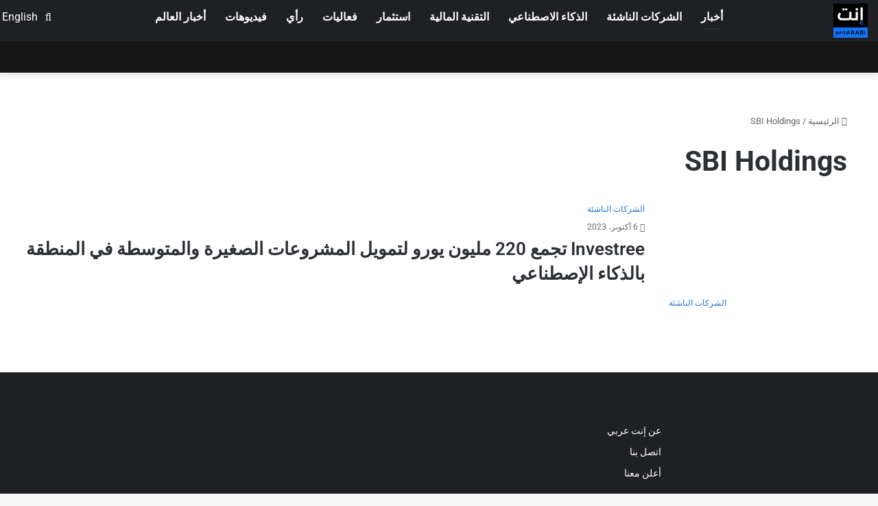

--- FILE ---
content_type: text/html; charset=UTF-8
request_url: https://entarabi.com/tag/sbi-holdings/
body_size: 62460
content:
<!DOCTYPE html><html dir="rtl" lang="ar" class="" data-skin="light" prefix="og: https://ogp.me/ns#"><head><script data-no-optimize="1">var litespeed_docref=sessionStorage.getItem("litespeed_docref");litespeed_docref&&(Object.defineProperty(document,"referrer",{get:function(){return litespeed_docref}}),sessionStorage.removeItem("litespeed_docref"));</script> <meta charset="UTF-8" /><link rel="profile" href="https://gmpg.org/xfn/11" /> <script data-cfasync="false" data-no-defer="1" data-no-minify="1" data-no-optimize="1">var ewww_webp_supported=!1;function check_webp_feature(A,e){var w;e=void 0!==e?e:function(){},ewww_webp_supported?e(ewww_webp_supported):((w=new Image).onload=function(){ewww_webp_supported=0<w.width&&0<w.height,e&&e(ewww_webp_supported)},w.onerror=function(){e&&e(!1)},w.src="data:image/webp;base64,"+{alpha:"UklGRkoAAABXRUJQVlA4WAoAAAAQAAAAAAAAAAAAQUxQSAwAAAARBxAR/Q9ERP8DAABWUDggGAAAABQBAJ0BKgEAAQAAAP4AAA3AAP7mtQAAAA=="}[A])}check_webp_feature("alpha");</script><script data-cfasync="false" data-no-defer="1" data-no-minify="1" data-no-optimize="1">var Arrive=function(c,w){"use strict";if(c.MutationObserver&&"undefined"!=typeof HTMLElement){var r,a=0,u=(r=HTMLElement.prototype.matches||HTMLElement.prototype.webkitMatchesSelector||HTMLElement.prototype.mozMatchesSelector||HTMLElement.prototype.msMatchesSelector,{matchesSelector:function(e,t){return e instanceof HTMLElement&&r.call(e,t)},addMethod:function(e,t,r){var a=e[t];e[t]=function(){return r.length==arguments.length?r.apply(this,arguments):"function"==typeof a?a.apply(this,arguments):void 0}},callCallbacks:function(e,t){t&&t.options.onceOnly&&1==t.firedElems.length&&(e=[e[0]]);for(var r,a=0;r=e[a];a++)r&&r.callback&&r.callback.call(r.elem,r.elem);t&&t.options.onceOnly&&1==t.firedElems.length&&t.me.unbindEventWithSelectorAndCallback.call(t.target,t.selector,t.callback)},checkChildNodesRecursively:function(e,t,r,a){for(var i,n=0;i=e[n];n++)r(i,t,a)&&a.push({callback:t.callback,elem:i}),0<i.childNodes.length&&u.checkChildNodesRecursively(i.childNodes,t,r,a)},mergeArrays:function(e,t){var r,a={};for(r in e)e.hasOwnProperty(r)&&(a[r]=e[r]);for(r in t)t.hasOwnProperty(r)&&(a[r]=t[r]);return a},toElementsArray:function(e){return e=void 0!==e&&("number"!=typeof e.length||e===c)?[e]:e}}),e=(l.prototype.addEvent=function(e,t,r,a){a={target:e,selector:t,options:r,callback:a,firedElems:[]};return this._beforeAdding&&this._beforeAdding(a),this._eventsBucket.push(a),a},l.prototype.removeEvent=function(e){for(var t,r=this._eventsBucket.length-1;t=this._eventsBucket[r];r--)e(t)&&(this._beforeRemoving&&this._beforeRemoving(t),(t=this._eventsBucket.splice(r,1))&&t.length&&(t[0].callback=null))},l.prototype.beforeAdding=function(e){this._beforeAdding=e},l.prototype.beforeRemoving=function(e){this._beforeRemoving=e},l),t=function(i,n){var o=new e,l=this,s={fireOnAttributesModification:!1};return o.beforeAdding(function(t){var e=t.target;e!==c.document&&e!==c||(e=document.getElementsByTagName("html")[0]);var r=new MutationObserver(function(e){n.call(this,e,t)}),a=i(t.options);r.observe(e,a),t.observer=r,t.me=l}),o.beforeRemoving(function(e){e.observer.disconnect()}),this.bindEvent=function(e,t,r){t=u.mergeArrays(s,t);for(var a=u.toElementsArray(this),i=0;i<a.length;i++)o.addEvent(a[i],e,t,r)},this.unbindEvent=function(){var r=u.toElementsArray(this);o.removeEvent(function(e){for(var t=0;t<r.length;t++)if(this===w||e.target===r[t])return!0;return!1})},this.unbindEventWithSelectorOrCallback=function(r){var a=u.toElementsArray(this),i=r,e="function"==typeof r?function(e){for(var t=0;t<a.length;t++)if((this===w||e.target===a[t])&&e.callback===i)return!0;return!1}:function(e){for(var t=0;t<a.length;t++)if((this===w||e.target===a[t])&&e.selector===r)return!0;return!1};o.removeEvent(e)},this.unbindEventWithSelectorAndCallback=function(r,a){var i=u.toElementsArray(this);o.removeEvent(function(e){for(var t=0;t<i.length;t++)if((this===w||e.target===i[t])&&e.selector===r&&e.callback===a)return!0;return!1})},this},i=new function(){var s={fireOnAttributesModification:!1,onceOnly:!1,existing:!1};function n(e,t,r){return!(!u.matchesSelector(e,t.selector)||(e._id===w&&(e._id=a++),-1!=t.firedElems.indexOf(e._id)))&&(t.firedElems.push(e._id),!0)}var c=(i=new t(function(e){var t={attributes:!1,childList:!0,subtree:!0};return e.fireOnAttributesModification&&(t.attributes=!0),t},function(e,i){e.forEach(function(e){var t=e.addedNodes,r=e.target,a=[];null!==t&&0<t.length?u.checkChildNodesRecursively(t,i,n,a):"attributes"===e.type&&n(r,i)&&a.push({callback:i.callback,elem:r}),u.callCallbacks(a,i)})})).bindEvent;return i.bindEvent=function(e,t,r){t=void 0===r?(r=t,s):u.mergeArrays(s,t);var a=u.toElementsArray(this);if(t.existing){for(var i=[],n=0;n<a.length;n++)for(var o=a[n].querySelectorAll(e),l=0;l<o.length;l++)i.push({callback:r,elem:o[l]});if(t.onceOnly&&i.length)return r.call(i[0].elem,i[0].elem);setTimeout(u.callCallbacks,1,i)}c.call(this,e,t,r)},i},o=new function(){var a={};function i(e,t){return u.matchesSelector(e,t.selector)}var n=(o=new t(function(){return{childList:!0,subtree:!0}},function(e,r){e.forEach(function(e){var t=e.removedNodes,e=[];null!==t&&0<t.length&&u.checkChildNodesRecursively(t,r,i,e),u.callCallbacks(e,r)})})).bindEvent;return o.bindEvent=function(e,t,r){t=void 0===r?(r=t,a):u.mergeArrays(a,t),n.call(this,e,t,r)},o};d(HTMLElement.prototype),d(NodeList.prototype),d(HTMLCollection.prototype),d(HTMLDocument.prototype),d(Window.prototype);var n={};return s(i,n,"unbindAllArrive"),s(o,n,"unbindAllLeave"),n}function l(){this._eventsBucket=[],this._beforeAdding=null,this._beforeRemoving=null}function s(e,t,r){u.addMethod(t,r,e.unbindEvent),u.addMethod(t,r,e.unbindEventWithSelectorOrCallback),u.addMethod(t,r,e.unbindEventWithSelectorAndCallback)}function d(e){e.arrive=i.bindEvent,s(i,e,"unbindArrive"),e.leave=o.bindEvent,s(o,e,"unbindLeave")}}(window,void 0),ewww_webp_supported=!1;function check_webp_feature(e,t){var r;ewww_webp_supported?t(ewww_webp_supported):((r=new Image).onload=function(){ewww_webp_supported=0<r.width&&0<r.height,t(ewww_webp_supported)},r.onerror=function(){t(!1)},r.src="data:image/webp;base64,"+{alpha:"UklGRkoAAABXRUJQVlA4WAoAAAAQAAAAAAAAAAAAQUxQSAwAAAARBxAR/Q9ERP8DAABWUDggGAAAABQBAJ0BKgEAAQAAAP4AAA3AAP7mtQAAAA==",animation:"UklGRlIAAABXRUJQVlA4WAoAAAASAAAAAAAAAAAAQU5JTQYAAAD/////AABBTk1GJgAAAAAAAAAAAAAAAAAAAGQAAABWUDhMDQAAAC8AAAAQBxAREYiI/gcA"}[e])}function ewwwLoadImages(e){if(e){for(var t=document.querySelectorAll(".batch-image img, .image-wrapper a, .ngg-pro-masonry-item a, .ngg-galleria-offscreen-seo-wrapper a"),r=0,a=t.length;r<a;r++)ewwwAttr(t[r],"data-src",t[r].getAttribute("data-webp")),ewwwAttr(t[r],"data-thumbnail",t[r].getAttribute("data-webp-thumbnail"));for(var i=document.querySelectorAll("div.woocommerce-product-gallery__image"),r=0,a=i.length;r<a;r++)ewwwAttr(i[r],"data-thumb",i[r].getAttribute("data-webp-thumb"))}for(var n=document.querySelectorAll("video"),r=0,a=n.length;r<a;r++)ewwwAttr(n[r],"poster",e?n[r].getAttribute("data-poster-webp"):n[r].getAttribute("data-poster-image"));for(var o,l=document.querySelectorAll("img.ewww_webp_lazy_load"),r=0,a=l.length;r<a;r++)e&&(ewwwAttr(l[r],"data-lazy-srcset",l[r].getAttribute("data-lazy-srcset-webp")),ewwwAttr(l[r],"data-srcset",l[r].getAttribute("data-srcset-webp")),ewwwAttr(l[r],"data-lazy-src",l[r].getAttribute("data-lazy-src-webp")),ewwwAttr(l[r],"data-src",l[r].getAttribute("data-src-webp")),ewwwAttr(l[r],"data-orig-file",l[r].getAttribute("data-webp-orig-file")),ewwwAttr(l[r],"data-medium-file",l[r].getAttribute("data-webp-medium-file")),ewwwAttr(l[r],"data-large-file",l[r].getAttribute("data-webp-large-file")),null!=(o=l[r].getAttribute("srcset"))&&!1!==o&&o.includes("R0lGOD")&&ewwwAttr(l[r],"src",l[r].getAttribute("data-lazy-src-webp"))),l[r].className=l[r].className.replace(/\bewww_webp_lazy_load\b/,"");for(var s=document.querySelectorAll(".ewww_webp"),r=0,a=s.length;r<a;r++)e?(ewwwAttr(s[r],"srcset",s[r].getAttribute("data-srcset-webp")),ewwwAttr(s[r],"src",s[r].getAttribute("data-src-webp")),ewwwAttr(s[r],"data-orig-file",s[r].getAttribute("data-webp-orig-file")),ewwwAttr(s[r],"data-medium-file",s[r].getAttribute("data-webp-medium-file")),ewwwAttr(s[r],"data-large-file",s[r].getAttribute("data-webp-large-file")),ewwwAttr(s[r],"data-large_image",s[r].getAttribute("data-webp-large_image")),ewwwAttr(s[r],"data-src",s[r].getAttribute("data-webp-src"))):(ewwwAttr(s[r],"srcset",s[r].getAttribute("data-srcset-img")),ewwwAttr(s[r],"src",s[r].getAttribute("data-src-img"))),s[r].className=s[r].className.replace(/\bewww_webp\b/,"ewww_webp_loaded");window.jQuery&&jQuery.fn.isotope&&jQuery.fn.imagesLoaded&&(jQuery(".fusion-posts-container-infinite").imagesLoaded(function(){jQuery(".fusion-posts-container-infinite").hasClass("isotope")&&jQuery(".fusion-posts-container-infinite").isotope()}),jQuery(".fusion-portfolio:not(.fusion-recent-works) .fusion-portfolio-wrapper").imagesLoaded(function(){jQuery(".fusion-portfolio:not(.fusion-recent-works) .fusion-portfolio-wrapper").isotope()}))}function ewwwWebPInit(e){ewwwLoadImages(e),ewwwNggLoadGalleries(e),document.arrive(".ewww_webp",function(){ewwwLoadImages(e)}),document.arrive(".ewww_webp_lazy_load",function(){ewwwLoadImages(e)}),document.arrive("videos",function(){ewwwLoadImages(e)}),"loading"==document.readyState?document.addEventListener("DOMContentLoaded",ewwwJSONParserInit):("undefined"!=typeof galleries&&ewwwNggParseGalleries(e),ewwwWooParseVariations(e))}function ewwwAttr(e,t,r){null!=r&&!1!==r&&e.setAttribute(t,r)}function ewwwJSONParserInit(){"undefined"!=typeof galleries&&check_webp_feature("alpha",ewwwNggParseGalleries),check_webp_feature("alpha",ewwwWooParseVariations)}function ewwwWooParseVariations(e){if(e)for(var t=document.querySelectorAll("form.variations_form"),r=0,a=t.length;r<a;r++){var i=t[r].getAttribute("data-product_variations"),n=!1;try{for(var o in i=JSON.parse(i))void 0!==i[o]&&void 0!==i[o].image&&(void 0!==i[o].image.src_webp&&(i[o].image.src=i[o].image.src_webp,n=!0),void 0!==i[o].image.srcset_webp&&(i[o].image.srcset=i[o].image.srcset_webp,n=!0),void 0!==i[o].image.full_src_webp&&(i[o].image.full_src=i[o].image.full_src_webp,n=!0),void 0!==i[o].image.gallery_thumbnail_src_webp&&(i[o].image.gallery_thumbnail_src=i[o].image.gallery_thumbnail_src_webp,n=!0),void 0!==i[o].image.thumb_src_webp&&(i[o].image.thumb_src=i[o].image.thumb_src_webp,n=!0));n&&ewwwAttr(t[r],"data-product_variations",JSON.stringify(i))}catch(e){}}}function ewwwNggParseGalleries(e){if(e)for(var t in galleries){var r=galleries[t];galleries[t].images_list=ewwwNggParseImageList(r.images_list)}}function ewwwNggLoadGalleries(e){e&&document.addEventListener("ngg.galleria.themeadded",function(e,t){window.ngg_galleria._create_backup=window.ngg_galleria.create,window.ngg_galleria.create=function(e,t){var r=$(e).data("id");return galleries["gallery_"+r].images_list=ewwwNggParseImageList(galleries["gallery_"+r].images_list),window.ngg_galleria._create_backup(e,t)}})}function ewwwNggParseImageList(e){for(var t in e){var r=e[t];if(void 0!==r["image-webp"]&&(e[t].image=r["image-webp"],delete e[t]["image-webp"]),void 0!==r["thumb-webp"]&&(e[t].thumb=r["thumb-webp"],delete e[t]["thumb-webp"]),void 0!==r.full_image_webp&&(e[t].full_image=r.full_image_webp,delete e[t].full_image_webp),void 0!==r.srcsets)for(var a in r.srcsets)nggSrcset=r.srcsets[a],void 0!==r.srcsets[a+"-webp"]&&(e[t].srcsets[a]=r.srcsets[a+"-webp"],delete e[t].srcsets[a+"-webp"]);if(void 0!==r.full_srcsets)for(var i in r.full_srcsets)nggFSrcset=r.full_srcsets[i],void 0!==r.full_srcsets[i+"-webp"]&&(e[t].full_srcsets[i]=r.full_srcsets[i+"-webp"],delete e[t].full_srcsets[i+"-webp"])}return e}check_webp_feature("alpha",ewwwWebPInit);</script><link rel="alternate" hreflang="ar" href="https://entarabi.com/tag/sbi-holdings/" /><link rel="alternate" hreflang="x-default" href="https://entarabi.com/tag/sbi-holdings/" /><title>SBI Holdings - إنت عربي | منصة رواد الأعمال العرب</title><meta name="robots" content="follow, index, max-snippet:-1, max-video-preview:-1, max-image-preview:large"/><link rel="canonical" href="https://entarabi.com/tag/sbi-holdings/" /><meta property="og:locale" content="ar_AR" /><meta property="og:type" content="article" /><meta property="og:title" content="SBI Holdings - إنت عربي | منصة رواد الأعمال العرب" /><meta property="og:url" content="https://entarabi.com/tag/sbi-holdings/" /><meta property="og:site_name" content="إنت عربي | منصة رواد الأعمال العرب" /><meta name="twitter:card" content="summary_large_image" /><meta name="twitter:title" content="SBI Holdings - إنت عربي | منصة رواد الأعمال العرب" /><meta name="twitter:label1" content="مقالات" /><meta name="twitter:data1" content="1" /><link rel='dns-prefetch' href='//cdnjs.cloudflare.com' /><link rel="alternate" type="application/rss+xml" title="إنت عربي | منصة رواد الأعمال العرب &laquo; الخلاصة" href="https://entarabi.com/feed/" /><link rel="alternate" type="application/rss+xml" title="إنت عربي | منصة رواد الأعمال العرب &laquo; خلاصة التعليقات" href="https://entarabi.com/comments/feed/" /><link rel="alternate" type="application/rss+xml" title="إنت عربي | منصة رواد الأعمال العرب &laquo; SBI Holdings خلاصة الوسوم" href="https://entarabi.com/tag/sbi-holdings/feed/" /><style type="text/css">:root{
			
					--main-nav-background: #1f2024;
					--main-nav-secondry-background: rgba(0,0,0,0.2);
					--main-nav-primary-color: #0088ff;
					--main-nav-contrast-primary-color: #FFFFFF;
					--main-nav-text-color: #FFFFFF;
					--main-nav-secondry-text-color: rgba(225,255,255,0.5);
					--main-nav-main-border-color: rgba(255,255,255,0.07);
					--main-nav-secondry-border-color: rgba(255,255,255,0.04);
				
			}</style><meta name="viewport" content="width=device-width, initial-scale=1.0" /><style id='wp-img-auto-sizes-contain-inline-css' type='text/css'>img:is([sizes=auto i],[sizes^="auto," i]){contain-intrinsic-size:3000px 1500px}
/*# sourceURL=wp-img-auto-sizes-contain-inline-css */</style><style id="litespeed-ccss">:root{--main-nav-background:#1f2024;--main-nav-secondry-background:rgba(0,0,0,0.2);--main-nav-primary-color:#0088ff;--main-nav-contrast-primary-color:#FFFFFF;--main-nav-text-color:#FFFFFF;--main-nav-secondry-text-color:rgba(225,255,255,0.5);--main-nav-main-border-color:rgba(255,255,255,0.07);--main-nav-secondry-border-color:rgba(255,255,255,0.04)}.wp-block-archives{box-sizing:border-box}.wp-block-group{box-sizing:border-box}:where(.wp-block-latest-comments:not([style*=line-height] .wp-block-latest-comments__comment)){line-height:1.1}:where(.wp-block-latest-comments:not([style*=line-height] .wp-block-latest-comments__comment-excerpt p)){line-height:1.8}.wp-block-latest-posts{box-sizing:border-box}.wp-block-latest-posts.wp-block-latest-posts__list{list-style:none}.wp-block-latest-posts.wp-block-latest-posts__list li{clear:both;overflow-wrap:break-word}:root :where(.wp-block-latest-posts.wp-block-latest-posts__list){padding-right:0}ul{box-sizing:border-box}.wp-block-search__button{margin-right:10px;word-break:normal}:where(.wp-block-search__button){border:1px solid #ccc;padding:6px 10px}.wp-block-search__inside-wrapper{display:flex;flex:auto;flex-wrap:nowrap;max-width:100%}.wp-block-search__label{width:100%}:where(.wp-block-search__input){appearance:none;border:1px solid #949494;flex-grow:1;font-family:inherit;font-size:inherit;font-style:inherit;font-weight:inherit;letter-spacing:inherit;line-height:inherit;margin-left:0;margin-right:0;min-width:3rem;padding:8px;text-decoration:unset!important;text-transform:inherit}:root{--wp-block-synced-color:#7a00df;--wp-block-synced-color--rgb:122,0,223;--wp-bound-block-color:var(--wp-block-synced-color);--wp-editor-canvas-background:#ddd;--wp-admin-theme-color:#007cba;--wp-admin-theme-color--rgb:0,124,186;--wp-admin-theme-color-darker-10:#006ba1;--wp-admin-theme-color-darker-10--rgb:0,107,160.5;--wp-admin-theme-color-darker-20:#005a87;--wp-admin-theme-color-darker-20--rgb:0,90,135;--wp-admin-border-width-focus:2px}:root{--wp--preset--font-size--normal:16px;--wp--preset--font-size--huge:42px}.screen-reader-text{border:0;clip-path:inset(50%);height:1px;margin:-1px;overflow:hidden;padding:0;position:absolute;width:1px;word-wrap:normal!important}html :where(img[class*=wp-image-]){height:auto;max-width:100%}.wp-block-search .wp-block-search__label{font-weight:700}.wp-block-search__button{border:1px solid #ccc;padding:.375em .625em}:root{--wp--preset--aspect-ratio--square:1;--wp--preset--aspect-ratio--4-3:4/3;--wp--preset--aspect-ratio--3-4:3/4;--wp--preset--aspect-ratio--3-2:3/2;--wp--preset--aspect-ratio--2-3:2/3;--wp--preset--aspect-ratio--16-9:16/9;--wp--preset--aspect-ratio--9-16:9/16;--wp--preset--color--black:#000000;--wp--preset--color--cyan-bluish-gray:#abb8c3;--wp--preset--color--white:#ffffff;--wp--preset--color--pale-pink:#f78da7;--wp--preset--color--vivid-red:#cf2e2e;--wp--preset--color--luminous-vivid-orange:#ff6900;--wp--preset--color--luminous-vivid-amber:#fcb900;--wp--preset--color--light-green-cyan:#7bdcb5;--wp--preset--color--vivid-green-cyan:#00d084;--wp--preset--color--pale-cyan-blue:#8ed1fc;--wp--preset--color--vivid-cyan-blue:#0693e3;--wp--preset--color--vivid-purple:#9b51e0;--wp--preset--gradient--vivid-cyan-blue-to-vivid-purple:linear-gradient(135deg,rgb(6,147,227) 0%,rgb(155,81,224) 100%);--wp--preset--gradient--light-green-cyan-to-vivid-green-cyan:linear-gradient(135deg,rgb(122,220,180) 0%,rgb(0,208,130) 100%);--wp--preset--gradient--luminous-vivid-amber-to-luminous-vivid-orange:linear-gradient(135deg,rgb(252,185,0) 0%,rgb(255,105,0) 100%);--wp--preset--gradient--luminous-vivid-orange-to-vivid-red:linear-gradient(135deg,rgb(255,105,0) 0%,rgb(207,46,46) 100%);--wp--preset--gradient--very-light-gray-to-cyan-bluish-gray:linear-gradient(135deg,rgb(238,238,238) 0%,rgb(169,184,195) 100%);--wp--preset--gradient--cool-to-warm-spectrum:linear-gradient(135deg,rgb(74,234,220) 0%,rgb(151,120,209) 20%,rgb(207,42,186) 40%,rgb(238,44,130) 60%,rgb(251,105,98) 80%,rgb(254,248,76) 100%);--wp--preset--gradient--blush-light-purple:linear-gradient(135deg,rgb(255,206,236) 0%,rgb(152,150,240) 100%);--wp--preset--gradient--blush-bordeaux:linear-gradient(135deg,rgb(254,205,165) 0%,rgb(254,45,45) 50%,rgb(107,0,62) 100%);--wp--preset--gradient--luminous-dusk:linear-gradient(135deg,rgb(255,203,112) 0%,rgb(199,81,192) 50%,rgb(65,88,208) 100%);--wp--preset--gradient--pale-ocean:linear-gradient(135deg,rgb(255,245,203) 0%,rgb(182,227,212) 50%,rgb(51,167,181) 100%);--wp--preset--gradient--electric-grass:linear-gradient(135deg,rgb(202,248,128) 0%,rgb(113,206,126) 100%);--wp--preset--gradient--midnight:linear-gradient(135deg,rgb(2,3,129) 0%,rgb(40,116,252) 100%);--wp--preset--font-size--small:13px;--wp--preset--font-size--medium:20px;--wp--preset--font-size--large:36px;--wp--preset--font-size--x-large:42px;--wp--preset--spacing--20:0.44rem;--wp--preset--spacing--30:0.67rem;--wp--preset--spacing--40:1rem;--wp--preset--spacing--50:1.5rem;--wp--preset--spacing--60:2.25rem;--wp--preset--spacing--70:3.38rem;--wp--preset--spacing--80:5.06rem;--wp--preset--shadow--natural:6px 6px 9px rgba(0, 0, 0, 0.2);--wp--preset--shadow--deep:12px 12px 50px rgba(0, 0, 0, 0.4);--wp--preset--shadow--sharp:6px 6px 0px rgba(0, 0, 0, 0.2);--wp--preset--shadow--outlined:6px 6px 0px -3px rgb(255, 255, 255), 6px 6px rgb(0, 0, 0);--wp--preset--shadow--crisp:6px 6px 0px rgb(0, 0, 0)}:root{--swiper-theme-color:#007aff}:root{--swiper-navigation-size:44px}:root{--brand-color:#0669ff;--dark-brand-color:#0051cc;--bright-color:#FFF;--base-color:#2c2f34}html{-ms-touch-action:manipulation;touch-action:manipulation;-webkit-text-size-adjust:100%;-ms-text-size-adjust:100%}aside,header,nav{display:block}a{background-color:#fff0}img{border-style:none}button,input{font:inherit}button,input{overflow:visible}button,input{margin:0}button{text-transform:none}button,[type="submit"]{-webkit-appearance:button}button::-moz-focus-inner,input::-moz-focus-inner{border:0;padding:0}button:-moz-focusring,input:-moz-focusring{outline:1px dotted ButtonText}[type="checkbox"]{box-sizing:border-box;padding:0}[type="search"]{-webkit-appearance:textfield}[type="search"]::-webkit-search-cancel-button,[type="search"]::-webkit-search-decoration{-webkit-appearance:none}*{padding:0;margin:0;list-style:none;border:0;outline:none;box-sizing:border-box}*:before,*:after{box-sizing:border-box}body{background:#F7F7F7;color:var(--base-color);font-family:-apple-system,BlinkMacSystemFont,"Segoe UI",Roboto,Oxygen,Oxygen-Sans,Ubuntu,Cantarell,"Helvetica Neue","Open Sans",Arial,sans-serif;font-size:13px;line-height:21px}h1,h2,h5,.the-subtitle{line-height:1.4;font-weight:600}h1{font-size:41px;font-weight:700}h2{font-size:27px}.the-subtitle{font-size:17px}h5{font-size:13px}a{color:var(--base-color);text-decoration:none}img{max-width:100%;height:auto}.screen-reader-text{clip:rect(1px,1px,1px,1px);position:absolute!important;height:1px;width:1px;overflow:hidden}.stream-item{text-align:center;position:relative;z-index:2;margin:20px 0;padding:0}.stream-item img{max-width:100%;width:auto;height:auto;margin:0 auto;display:inline-block;vertical-align:middle}.stream-item.stream-item-above-header{margin:0}.tie-icon:before,[class^="tie-icon-"],[class*=" tie-icon-"]{font-family:"tiefonticon"!important;speak:never;font-style:normal;font-weight:400;font-variant:normal;text-transform:none;line-height:1;-webkit-font-smoothing:antialiased;-moz-osx-font-smoothing:grayscale;display:inline-block}.tie-popup,#autocomplete-suggestions{display:none}.container{margin-right:auto;margin-left:auto;padding-left:15px;padding-right:15px}.container:after{content:"";display:table;clear:both}@media (min-width:768px){.container{width:100%}}@media (min-width:1200px){.container{max-width:1200px}}.tie-row{margin-left:-15px;margin-right:-15px}.tie-row:after{content:"";display:table;clear:both}.tie-col-md-4,.tie-col-md-8,.tie-col-xs-12{position:relative;min-height:1px;padding-left:15px;padding-right:15px}.tie-col-xs-12{float:left}.tie-col-xs-12{width:100%}@media (min-width:992px){.tie-col-md-4,.tie-col-md-8{float:left}.tie-col-md-4{width:33.33333%}.tie-col-md-8{width:66.66667%}}.tie-alignleft{float:left}.tie-alignright{float:right}.fullwidth{width:100%!important}.clearfix:before,.clearfix:after{content:" ";display:block;height:0;overflow:hidden}.clearfix:after{clear:both}.tie-container,#tie-wrapper{height:100%;min-height:650px}.tie-container{position:relative;overflow:hidden}#tie-wrapper{background:#fff;position:relative;z-index:108;height:100%;margin:0 auto}.container-wrapper{background:#fff;border:1px solid rgb(0 0 0/.1);border-radius:2px;padding:30px}#content{margin-top:30px}@media (max-width:991px){#content{margin-top:15px}}.site-content{-ms-word-wrap:break-word;word-wrap:break-word}.theme-header{background:#fff;position:relative;z-index:999}.theme-header:after{content:"";display:table;clear:both}.theme-header.has-shadow{box-shadow:0 0 10px 5px rgb(0 0 0/.1)}.is-stretch-header .container{max-width:100%}#logo{margin-top:40px;margin-bottom:40px;display:block;float:left}#logo img{vertical-align:middle}#logo a{display:inline-block}@media (max-width:991px){#theme-header.has-normal-width-logo #logo{margin:14px 0!important;text-align:left;line-height:1}#theme-header.has-normal-width-logo #logo img{width:auto;height:auto;max-width:190px}}@media (max-width:479px){#theme-header.has-normal-width-logo #logo img{max-width:160px;max-height:60px!important}}@media (max-width:991px){#theme-header.mobile-header-centered.header-layout-1 .header-layout-1-logo{width:auto!important}#theme-header.mobile-header-centered #logo{float:none;text-align:center}}.components{float:right}.components>li{position:relative;float:right;list-style:none}.components>li.social-icons-item{margin:0}.components>li>a{display:block;position:relative;width:30px;text-align:center;line-height:inherit;font-size:16px}.header-layout-1 #menu-components-wrap{display:-webkit-flex;display:-ms-flexbox;display:flex;-webkit-justify-content:flex-end;-ms-flex-pack:end;justify-content:flex-end}.header-layout-1 .main-menu-wrapper{display:table;width:100%}.header-layout-1 #logo{line-height:1;float:left;margin-top:20px;margin-bottom:20px}.header-layout-1 .header-layout-1-logo{display:table-cell;vertical-align:middle;float:none}.header-layout-4 #menu-components-wrap{-webkit-justify-content:flex-start;-ms-flex-pack:start;justify-content:flex-start;padding-left:25px}.header-layout-4 #menu-components-wrap .main-menu-wrap{-webkit-flex-grow:1;-ms-flex-positive:1;flex-grow:1}@media (max-width:991px){.header-layout-1 .main-menu-wrapper{border-width:0;display:-webkit-flex;display:-ms-flexbox;display:flex;-webkit-flex-flow:row nowrap;-ms-flex-flow:row nowrap;flex-flow:row nowrap;-webkit-align-items:center;-ms-flex-align:center;align-items:center;-webkit-justify-content:space-between;-ms-flex-pack:justify;justify-content:space-between}}.mobile-header-components{display:none;z-index:10;height:30px;line-height:30px;-webkit-flex-wrap:nowrap;-ms-flex-wrap:nowrap;flex-wrap:nowrap;-webkit-flex:1 1 0%;-ms-flex:1 1 0%;flex:1 1 0%}.mobile-header-components .components{float:none;display:-webkit-flex!important;display:-ms-flexbox!important;display:flex!important;-webkit-justify-content:stretch;-ms-flex-pack:stretch;justify-content:stretch}.mobile-header-components .components li.custom-menu-link{display:inline-block;float:none}.mobile-header-components .components li.custom-menu-link>a{width:20px;padding-bottom:15px}.header-layout-1.main-nav-dark .mobile-header-components .components li.custom-menu-link>a{color:#fff}.mobile-header-components [class^="tie-icon-"]{font-size:18px;width:20px;height:20px;vertical-align:middle}.mobile-header-components .tie-mobile-menu-icon{font-size:20px}.mobile-header-components .nav-icon{display:inline-block;width:20px;height:2px;background-color:var(--base-color);position:relative;top:-4px}.mobile-header-components .nav-icon:before,.mobile-header-components .nav-icon:after{position:absolute;right:0;background-color:var(--base-color);content:"";display:block;width:100%;height:100%;-webkit-transform:translateZ(0);transform:translateZ(0);-webkit-backface-visibility:hidden;backface-visibility:hidden}.mobile-header-components .nav-icon:before{-webkit-transform:translateY(-7px);-ms-transform:translateY(-7px);transform:translateY(-7px)}.mobile-header-components .nav-icon:after{-webkit-transform:translateY(7px);-ms-transform:translateY(7px);transform:translateY(7px)}.main-nav-dark.header-layout-1 .mobile-header-components .nav-icon,.main-nav-dark.header-layout-1 .mobile-header-components .nav-icon:before,.main-nav-dark.header-layout-1 .mobile-header-components .nav-icon:after{background-color:#fff}#mobile-header-components-area_1 .components li.custom-menu-link>a{margin-right:15px}#mobile-header-components-area_2 .components{-webkit-flex-direction:row-reverse;-ms-flex-direction:row-reverse;flex-direction:row-reverse}#mobile-header-components-area_2 .components li.custom-menu-link>a{margin-left:15px}@media (max-width:991px){#tie-body #mobile-container,.mobile-header-components{display:block}#slide-sidebar-widgets{display:none}}.top-nav{background-color:#fff;position:relative;z-index:10;line-height:35px;border:1px solid rgb(0 0 0/.1);border-width:1px 0;color:var(--base-color)}.main-nav-below.top-nav-above .top-nav{border-top-width:0}.top-nav a:not(.button):not(:hover){color:var(--base-color)}.topbar-wrapper{display:-webkit-flex;display:-ms-flexbox;display:flex;min-height:35px}.top-nav .tie-alignleft,.top-nav .tie-alignright{-webkit-flex-grow:1;-ms-flex-positive:1;flex-grow:1;position:relative}.top-nav.has-breaking-news .tie-alignleft{-webkit-flex:1 0 100px;-ms-flex:1 0 100px;flex:1 0 100px}.top-nav.has-breaking-news .tie-alignright{-webkit-flex-grow:0;-ms-flex-positive:0;flex-grow:0;z-index:1}.topbar-today-date{float:left;padding-right:15px;font-size:12px;-webkit-flex-shrink:0;-ms-flex-negative:0;flex-shrink:0}.topbar-today-date:before{font-size:13px;content:""}@media (max-width:991px){.topbar-today-date,.theme-header .components{display:none}}.breaking{display:none}.main-nav-wrapper{position:relative;z-index:4}.main-nav{background-color:var(--main-nav-background);color:var(--main-nav-primary-color);position:relative;border:1px solid var(--main-nav-main-border-color);border-width:1px 0}.main-menu-wrapper{border:0 solid var(--main-nav-main-border-color);position:relative}@media (min-width:992px){.header-menu{float:left}.header-menu .menu li{display:block;float:left}.header-menu .menu a{display:block;position:relative}#main-nav{z-index:9;line-height:60px}.main-menu .menu>li>a{padding:0 14px;font-size:13px;font-weight:600}.main-menu .menu>li.tie-current-menu{border-bottom:5px solid var(--main-nav-primary-color);margin-bottom:-5px}.main-menu .menu>li.tie-current-menu>a:after{content:"";width:20px;height:2px;position:absolute;margin-top:17px;left:50%;top:50%;bottom:auto;right:auto;-webkit-transform:translateX(-50%) translateY(-50%);-ms-transform:translateX(-50%) translateY(-50%);transform:translateX(-50%) translateY(-50%);background:#2c2f34}nav.main-nav .menu>li.tie-current-menu>a{background-color:var(--main-nav-primary-color);color:var(--main-nav-contrast-primary-color)}.main-nav .menu a,.main-nav .components li a{color:var(--main-nav-text-color)}.main-nav-dark{--main-nav-background:#1f2024;--main-nav-secondry-background:rgba(0,0,0,0.2);--main-nav-primary-color:var(--brand-color);--main-nav-contrast-primary-color:var(--bright-color);--main-nav-text-color:#FFFFFF;--main-nav-secondry-text-color:rgba(225,255,255,0.5);--main-nav-main-border-color:rgba(255,255,255,0.07);--main-nav-secondry-border-color:rgba(255,255,255,0.04)}.main-nav-dark .main-nav{border-width:0}}@media (min-width:992px){.main-menu .menu>li.tie-current-menu>a:before{border-top-color:var(--bright-color)}}@media (min-width:992px){.header-layout-1.main-nav-below.top-nav-above .main-nav{margin-top:-1px}.header-layout-1.main-nav-below.top-nav-above .top-nav{border-top-width:0}.header-layout-1.main-nav-below.top-nav-above .breaking-title{top:0;margin-bottom:-1px}}.header-layout-1.has-shadow:not(.top-nav-below) .main-nav{border-bottom:0!important}@media only screen and (min-width:992px) and (max-width:1100px){.main-nav .menu>li:not(.is-icon-only)>a{padding-left:7px;padding-right:7px}.main-nav .menu>li:not(.is-icon-only)>a:before{display:none}}@media (max-width:991px){#tie-wrapper header#theme-header{box-shadow:none;background:transparent!important}.header-layout-1 .main-nav{border-width:0;box-shadow:0 3px 7px 0 rgb(0 0 0/.1)}.header-layout-1 .main-nav{background-color:#fff}.main-nav-dark.header-layout-1 .main-nav{background-color:#1f2024}.header-layout-1 #menu-components-wrap{display:none}.main-menu-wrapper .tie-alignleft{width:100%}}@media (max-width:767px){.magazine1:not(.has-builder):not(.error404) .main-content,.magazine1:not(.has-builder):not(.error404) .sidebar{padding-left:0;padding-right:0}}input{border:1px solid rgb(0 0 0/.1);color:var(--base-color);font-size:13px;outline:none;padding:5px;line-height:23px;border-radius:2px;max-width:100%;background-color:#fff0}input:not([type="checkbox"]):not([type="radio"]){-webkit-appearance:none;-moz-appearance:none;appearance:none;outline:none}@media (max-width:767px){input:not([type="submit"]){font-size:16px!important}}.button,[type="submit"]{width:auto;position:relative;background-color:var(--brand-color);color:var(--bright-color);padding:7px 15px;margin:0;font-weight:400;font-size:13px;display:inline-block;text-align:center;line-height:21px;border:none;text-decoration:none;vertical-align:middle;border-radius:2px;-webkit-appearance:none;-moz-appearance:none;appearance:none}@media (min-width:992px){.sidebar-left .main-content{float:right;padding-left:5px}.sidebar-left .sidebar{float:left}.sidebar-left.magazine1 .main-content{padding-left:3px}}.social-icons-item{float:right;margin-left:6px;position:relative}.social-icons-item .social-link span{color:var(--base-color);line-height:unset}.social-icons .social-icons-item .social-link,.social-icons-widget .social-icons-item .social-link{width:24px;height:24px;line-height:24px;padding:0;display:block;text-align:center;border-radius:2px}.social-icons-item .social-link.custom-social-img span.social-icon-img{background-size:18px;background-repeat:no-repeat;background-position:center;width:100%;display:inline-block}.social-icons-item .social-link.custom-social-img span.social-icon-img:before{content:"";visibility:hidden}.top-nav .components>li.social-icons-item .social-link:not(:hover) span{color:var(--base-color)}.social-icons-item .facebook-social-icon{background-color:#4080FF!important}.social-icons-item .facebook-social-icon span{color:#4080FF}.social-icons-item .linkedin-social-icon{background-color:#238cc8!important}.social-icons-item .linkedin-social-icon span{color:#238cc8}.social-icons-item .telegram-social-icon{background-color:#08c!important}.social-icons-item .telegram-social-icon span{color:#08c}ul:not(.solid-social-icons) .social-icons-item a:not(:hover){background-color:transparent!important}.social-icons-item .social-custom-link span{color:#ccc}.solid-social-icons .social-link{background-color:var(--base-color)}.dark-skin .solid-social-icons .social-link{background-color:#27292d;border-color:#27292d}.solid-social-icons .social-link span{color:#ffffff!important}@media (max-width:767px){.container-wrapper{padding:20px 15px}}.mag-box{margin-bottom:30px;clear:both}@media (max-width:991px){.mag-box{margin-bottom:15px}}.archive:not(.bbpress) .entry-header-outer{border-radius:2px;border-bottom-right-radius:0;border-bottom-left-radius:0}.archive:not(.bbpress) .main-content>div:last-child{margin-bottom:0}.archive:not(.bbpress) .mag-box .container-wrapper{border-top-width:0;border-radius:2px;border-top-left-radius:0;border-top-right-radius:0}.archive:not(.bbpress) .mag-box{margin-bottom:0}.not-found h5{margin-bottom:20px;font-weight:400}.block-head-1 .the-global-title{position:relative;font-size:17px;padding:0 0 15px;border-bottom:2px solid rgb(0 0 0/.1);margin-bottom:20px}.block-head-1 .the-global-title:after{content:"";background:#2c2f34;width:40px;height:2px;position:absolute;bottom:-2px;left:0}.block-head-1 .the-global-title:before{content:"";width:0;height:0;position:absolute;bottom:-5px;left:0;border-left:0;border-right:5px solid #fff0;border-top:5px solid #2c2f34}.side-aside{position:fixed;top:0;z-index:111;visibility:hidden;width:350px;max-width:100%;height:100%;background:#131416;background-repeat:no-repeat;background-position:center top;background-size:cover;overflow-y:auto}@media (min-width:992px){.side-aside{right:0;-webkit-transform:translate(350px,0);-ms-transform:translate(350px,0);transform:translate(350px,0)}}.site-footer .widget-title-icon{display:none}.site-info .social-icons{text-align:center}.site-info .social-icons li{float:none;display:inline-block;margin:0}@media (max-width:767px){.site-info .social-icons li a{width:48px!important;height:48px!important;line-height:48px!important;font-size:18px;margin-top:10px}}.site-info .social-icons li a span{color:#ccc}@media (min-width:768px){.site-info-layout-2 ul.social-icons{float:right;margin:0;margin-left:10px}}.dark-skin{--lazyload-loading-color:#161717}.dark-skin{background-color:#1f2024;color:#fff}.dark-skin input:not([type="submit"]){color:#ccc}.dark-skin a:not(:hover){color:#fff}.dark-skin input:not([type=submit]){border-color:rgb(255 255 255/.1)}.dark-skin .container-wrapper{background-color:#1f2024;border-color:rgb(255 255 255/.1)}.dark-skin .widget a:not(:hover){color:#fff}.dark-skin .widget-title-icon{color:#ccc}.sidebar .container-wrapper{margin-bottom:30px}@media (max-width:991px){.sidebar .container-wrapper{margin-bottom:15px}}@media (max-width:991px){.has-sidebar .sidebar{margin-top:15px}}.widget-title{position:relative}.widget-title .the-subtitle{font-size:15px;min-height:15px}.widget-title-icon{position:absolute;right:0;top:1px;color:#b9bec3;font-size:15px}.widget-title-icon:before{content:""}.widget li{padding:6px 0}.widget li:first-child{padding-top:0}.widget li:last-child{padding-bottom:0;border-bottom:0}.widget li:after{clear:both;display:table;content:""}form.search-form{overflow:auto;position:relative;width:100%;margin-top:10px}.search-field{float:left;width:73%;padding:8px 15px}.search-submit[type="submit"]{float:right;padding:10px 5px;margin-left:2%;width:25%}.login-widget .widget-title-icon:before{content:""}.login-widget form input[type="text"],.login-widget form input[type="password"]{width:100%;float:none;margin-bottom:15px}.login-widget .pass-container{position:relative}.login-widget .pass-container input[type="password"]{padding-right:70px}.login-widget .forget-text{position:absolute;right:10px;line-height:37px;top:0;font-size:12px}.login-widget .forget-text:not(:hover){color:#666}.login-widget .rememberme{display:block;margin-bottom:15px}.widget_categories .widget-title-icon:before{content:""}.social-icons-widget ul{margin:0-3px}.social-icons-widget .social-icons-item{float:left;margin:3px;border-bottom:0;padding:0}.social-icons-widget .social-icons-item .social-link{width:40px;height:40px;line-height:40px;font-size:18px}@media (max-width:479px){.social-icons-widget .social-icons-item{float:none;display:inline-block}}.breaking{float:left;width:100%;height:35px;line-height:35px;display:block!important}.breaking-title{padding:0 10px;display:block;float:left;color:#fff;font-size:12px;position:relative}.breaking-title span{position:relative;z-index:1}.breaking-title span.breaking-icon{display:none}@media (max-width:600px){.breaking-title span.breaking-icon{display:inline-block}.breaking-title .breaking-title-text{display:none}}.breaking-title:before{content:"";background:#f05555;width:100%;height:100%;position:absolute;left:0;top:0;z-index:0}.breaking-news{display:none}#mobile-container{display:none;padding:10px 30px 30px}#mobile-menu{margin-bottom:20px;position:relative;padding-top:15px}#mobile-social-icons{margin-bottom:15px}#mobile-social-icons ul{text-align:center;overflow:hidden}#mobile-social-icons ul .social-icons-item{float:none;display:inline-block}#mobile-social-icons .social-icons-item{margin:0}#mobile-social-icons .social-icons-item .social-link{background:#fff0;border:none}#mobile-search .search-form{overflow:hidden}#mobile-search .search-form:after{position:absolute;content:"";font-family:"tiefonticon";top:4px;right:10px;line-height:30px;width:30px;font-size:16px;border-radius:50%;text-align:center;color:#fff}#mobile-search .search-field{background-color:rgb(0 0 0/.05);border-color:rgb(255 255 255/.1);color:#fff;width:100%;border-radius:50px;padding:7px 45px 7px 20px}#mobile-search .search-submit{background:#fff0;font-size:0;width:35px;height:38px;position:absolute;top:0;right:5px;z-index:1}#mobile-search input::-webkit-input-placeholder{color:rgb(255 255 255/.6)}#mobile-search input::-moz-placeholder{color:rgb(255 255 255/.6)}#mobile-search input:-moz-placeholder{color:rgb(255 255 255/.6)}#mobile-search input:-ms-input-placeholder{color:rgb(255 255 255/.6)}#tie-wrapper:after{position:absolute;z-index:1000;top:-10%;left:-50%;width:0;height:0;background:rgb(0 0 0/.2);content:"";opacity:0}@media (max-width:991px){.side-aside.appear-from-left{left:0;-webkit-transform:translate(-100%,0);-ms-transform:translate(-100%,0);transform:translate(-100%,0)}.side-aside.is-fullwidth{width:100%}}.is-desktop .side-aside .has-custom-scroll{padding:50px 0 0}.side-aside.dark-skin .container-wrapper{border-radius:0;border:0;background:#fff0;box-shadow:none}.side-aside:after{position:absolute;top:0;left:0;width:100%;height:100%;background:rgb(0 0 0/.2);content:"";opacity:1}.side-aside .container-wrapper{padding:30px!important}a.remove{position:absolute;top:0;right:0;display:block;speak:never;-webkit-font-smoothing:antialiased;-moz-osx-font-smoothing:grayscale;width:20px;height:20px;display:block;line-height:20px;text-align:center;font-size:15px}a.remove:before{content:"";font-family:"tiefonticon";color:#e74c3c}a.remove.big-btn{width:25px;height:25px;line-height:25px;font-size:22px}a.remove.light-btn:not(:hover):before{color:#fff}.side-aside a.remove{z-index:1;top:15px;left:50%;right:auto;-webkit-transform:translateX(-50%);-ms-transform:translateX(-50%);transform:translateX(-50%)}.tie-popup a.remove{-webkit-transform:scale(.2);-ms-transform:scale(.2);transform:scale(.2);opacity:0;top:15px;right:15px;z-index:1}.theiaStickySidebar:after{content:"";display:table;clear:both}.side-aside,.has-custom-scroll{overflow-x:hidden;scrollbar-width:thin}.side-aside::-webkit-scrollbar,.has-custom-scroll::-webkit-scrollbar{width:5px}.side-aside::-webkit-scrollbar-track,.has-custom-scroll::-webkit-scrollbar-track{background:#fff0}.side-aside::-webkit-scrollbar-thumb,.has-custom-scroll::-webkit-scrollbar-thumb{border-radius:20px;background:rgb(0 0 0/.2)}.dark-skin .has-custom-scroll::-webkit-scrollbar-thumb{background:#000}.tie-popup{position:fixed;z-index:99999;left:0;top:0;height:100%;width:100%;background-color:rgb(0 0 0/.9);display:none;-webkit-perspective:600px;perspective:600px}.tie-popup-container{position:relative;z-index:100;width:90%;max-width:420px;margin:10em auto 0;border-radius:2px;box-shadow:0 0 20px rgb(0 0 0/.2);will-change:transform,opacity;-webkit-transform:scale(.5);-ms-transform:scale(.5);transform:scale(.5);opacity:0}.tie-popup-container .login-submit{padding-top:15px;padding-bottom:15px}.tie-popup-container .container-wrapper{padding:60px;background-color:#fff!important;border-radius:5px}@media (max-width:479px){.tie-popup-container .container-wrapper{padding:30px}}.pop-up-live-search{will-change:transform,opacity;-webkit-transform:scale(.7);-ms-transform:scale(.7);transform:scale(.7);opacity:0}.tie-popup-search-wrap::-webkit-input-placeholder{color:#fff}.tie-popup-search-wrap::-moz-placeholder{color:#fff}.tie-popup-search-wrap:-moz-placeholder{color:#fff}.tie-popup-search-wrap:-ms-input-placeholder{color:#fff}.tie-popup-search-wrap form{position:relative;height:80px;margin-bottom:20px}.popup-search-wrap-inner{position:relative;padding:80px 15px 0;margin:0 auto;max-width:800px}input.tie-popup-search-input{width:100%;height:80px;line-height:80px;background:rgb(0 0 0/.7)!important;font-weight:500;font-size:22px;border:0;padding-right:80px;padding-left:30px;color:#fff}button.tie-popup-search-submit{font-size:28px;color:#666;position:absolute;right:10px;top:20px;background:transparent!important}#tie-popup-search-mobile .popup-search-wrap-inner{padding-top:50px}#tie-popup-search-mobile input.tie-popup-search-input{height:50px;line-height:1;padding-left:20px;padding-right:50px}#tie-popup-search-mobile button.tie-popup-search-submit{font-size:16px;top:9px;right:0}#autocomplete-suggestions{overflow:auto;padding:20px;color:#eee;position:absolute;display:none;width:370px;z-index:9999}.tie-icon-facebook:before{content:""}.tie-icon-search:before{content:""}.tie-icon-author:before{content:""}.tie-icon-search:before{content:""}.tie-icon-random:before{content:""}.tie-icon-navicon:before{content:""}.tie-icon-linkedin:before{content:""}.tie-icon-bolt:before{content:""}.tie-icon-paper-plane:before{content:""}.tie-icon-facebook:before{content:""}#main-nav .main-menu>ul>li>a{text-transform:uppercase}:root:root{--brand-color:#1f73d6;--dark-brand-color:#0041a4;--bright-color:#FFFFFF;--base-color:#2c2f34}:root:root{--brand-color:#1f73d6;--dark-brand-color:#0041a4;--bright-color:#FFFFFF;--base-color:#2c2f34}.social-icons-item .custom-link-1-social-icon{background-color:#000000!important}.social-icons-item .custom-link-1-social-icon span{color:#000}.social-icons-item .custom-link-1-social-icon.custom-social-img span.social-icon-img{background-image:url(https://entarabi.com/wp-content/uploads/2023/07/twitter-white-x-v1.png)}@media (max-width:991px){.side-aside.dark-skin{background:#38b6ff;background:-webkit-linear-gradient(135deg,#5933a2,#38b6ff);background:-moz-linear-gradient(135deg,#5933a2,#38b6ff);background:-o-linear-gradient(135deg,#5933a2,#38b6ff);background:linear-gradient(135deg,#38b6ff,#5933a2)}}@media screen{html{direction:rtl}.tie-col-xs-12{float:right}@media (min-width:992px){.tie-col-md-4,.tie-col-md-8{float:right}}.tie-alignleft{float:right}.tie-alignright{float:left}.search-field{float:right}.search-submit[type="submit"]{float:left;margin-right:2%;margin-left:0}.tie-popup-search-wrap input[type="text"]{padding-right:20px;padding-left:80px}button.tie-popup-search-submit{left:25px;right:auto}a.remove{left:0;right:auto}.tie-popup a.remove{left:15px;right:auto}#tie-popup-search-mobile button.tie-popup-search-submit{right:auto;left:0}#tie-popup-search-mobile input.tie-popup-search-input{padding-right:20px;padding-left:50px}#logo,.header-layout-1 #logo{float:right}.header-layout-1 .main-menu{float:left}.header-layout-4 #menu-components-wrap{padding-right:20px;padding-left:0}.header-layout-4 .main-menu{float:right}@media (min-width:992px){.main-menu,.header-menu .menu li{float:right}.components,.components>li{float:left}.topbar-today-date{padding:0 0 0 15px}}.breaking-title{float:right}@media (max-width:991px){#theme-header.has-normal-width-logo #logo{text-align:right}.mobile-header-components{left:15px;right:auto}.header-layout-1 .mobile-header-components{left:0;right:auto}}#mobile-header-components-area_1 .components{-webkit-flex-direction:row-reverse;-ms-flex-direction:row-reverse;flex-direction:row-reverse}#mobile-header-components-area_2 .components{-webkit-flex-direction:row;-ms-flex-direction:row;flex-direction:row}#mobile-search .search-form:after{left:10px;right:auto}#mobile-search .search-field{padding-left:45px;padding-right:20px}#mobile-search .search-submit{right:auto;left:5px}@media (max-width:991px){.header-layout-1 .main-menu-wrapper{-webkit-flex-direction:row-reverse;-ms-flex-direction:row-reverse;flex-direction:row-reverse}}.block-head-1 .the-global-title:after{right:0;left:auto}.block-head-1 .the-global-title:before{right:0;left:auto;border-left:5px solid #fff0;border-right:0}.widget-title-icon{left:0;right:auto}.login-widget .pass-container input[type="password"]{padding-left:70px;padding-right:10px}.login-widget .forget-text{left:10px;right:auto}.social-icons-widget .social-icons-item{float:right}@media (min-width:768px){.site-info-layout-2 ul.social-icons{float:left;margin-right:10px;margin-left:0}}}.lazyload{background-image:none!important}.lazyload:before{background-image:none!important}nav.main-nav .menu>li.tie-current-menu>a{color:#fff}nav.main-nav .menu>li.tie-current-menu>a{color:#fff}nav.main-nav .menu>li.tie-current-menu>a{color:#fff}nav.main-nav .menu>li.tie-current-menu>a{color:#fff}nav.main-nav .menu>li.tie-current-menu>a{color:#fff}nav.main-nav .menu>li.tie-current-menu>a{color:#fff}.stream-item-top{display:none}nav#top-nav{display:none}div#slide-sidebar-widgets a{color:#38b6ff}@media (min-width:992px){.side-aside{right:unset!important;left:0;transform:translate(0,0)!important}}@media (min-width:992px){ul.components{display:flex}}@media (min-width:992px){div#logo{display:none}}@media (min-width:992px){nav.main-nav .menu>li.tie-current-menu>a{background-color:#fff0;color:var(--main-nav-contrast-primary-color)}}@media (min-width:992px){div#main-nav-menu .menu-item{line-height:70px}ul.components{height:70px;line-height:70px}}@media (max-width:991px){div#mobile-header-components-area_2{max-width:32%}}@media (min-width:992px){.header-layout-1-logo{display:none!important}}@media (min-width:992px){nav.main-nav .menu>li.tie-current-menu>a{color:#fff}}#footer .social-icons-item .social-link.custom-social-img span.social-icon-img{background-size:12px!important}@media (max-width:767px){header.entry-header-outer{padding-top:0px!important}}@media (max-width:991px){#theme-header.has-normal-width-logo #logo{margin:0!important}}@media (max-width:991px){.side-aside.dark-skin{background:#1f2024!important}}@media (max-width:767px){nav#main-nav{line-height:62px!important}}span.tie-social-icon.social-icon-img.social-icon-img-1{background-image:url(http://website-28c2d21c.rvn.bys.mybluehost.me/wp-content/uploads/2023/07/twitter-white-x-v1.png)}@media (max-width:767px){span.screen-reader-text{display:none}}.stream-item.stream-item-top-wrapper{margin:0!important}@media (max-width:767px){span.screen-reader-text{display:block}}picture{display:flex;align-items:center;justify-content:center}div#site-info ul.social-icons{display:none}.main-menu .menu>li.tie-current-menu{border-bottom:none}@media (min-width:768px){aside.sidebar.tie-col-md-4.tie-col-xs-12.normal-side{padding-left:0}.archive .normal-side{max-width:316px;padding-right:0}}@media (min-width:992px){.header-layout-1-logo{display:block!important;max-width:50px}div#logo{display:block}.main-menu.main-menu-wrap.tie-alignleft{text-align:center;display:flex;align-items:center;justify-content:center}.header-layout-4 span.tie-icon-search.tie-search-icon{line-height:5}}.header-layout-1 .main-menu-wrapper{max-width:1360px;margin:auto}ul.components{display:flex;gap:15px;align-items:center;flex-direction:row-reverse}body.rtl li#menu-item-45155{display:none}@media (min-width:992px){.header-layout-1.main-nav-below.top-nav-above .main-nav{margin-top:0}}.widget-title.the-global-title::before,.widget-title.the-global-title::after{display:none}ul.components{max-height:50px!important}@media (min-width:992px){ul.components{max-height:50px;margin-left:25px}.main-menu.main-menu-wrap.tie-alignleft{max-height:50px}.header-layout-1 #logo{margin-top:5px;margin-bottom:0}}@media (min-width:1200px){.archive .container{max-width:1360px;padding-left:0}}.archive:not(.bbpress) .entry-header-outer{border-radius:2px;border-bottom-right-radius:0;border-bottom-left-radius:0;border:none}.archive:not(.bbpress) .mag-box .container-wrapper{border-top-width:0;border-radius:2px;border-top-left-radius:0;border-top-right-radius:0;border:none!important;padding-right:0;padding-top:0}@media (max-width:767px){.archive:not(.bbpress) .mag-box .container-wrapper{padding-right:15px!important}}@media (min-width:768px){li#menu-item-47846{display:none}}@media (min-width:992px){.archive div#main-content-row{display:flex}.archive .main-content.tie-col-md-8.tie-col-xs-12{flex-grow:1}}#main-nav .main-menu>ul>li>a{font-size:16px}body.rtl .menu-item-48313{display:none!important}div#mobile-header-components-area_2{max-width:100%!important}#mobile-header-components-area_2 .components li.custom-menu-link>a{MARGIN-RIGHT:50PX}a.english-btn,a.arabic-btn{color:#fff;margin-left:10px;position:absolute;right:0;z-index:10}@media (max-width:767px){body.rtl .arabic-btn{display:none}}@media (min-width:767px){a.english-btn,a.arabic-btn{display:none}}:root{--direction-multiplier:1}body.rtl,html[dir=rtl]{--direction-multiplier:-1}.screen-reader-text{height:1px;margin:-1px;overflow:hidden;padding:0;position:absolute;top:-10000em;width:1px;clip:rect(0,0,0,0);border:0}.elementor *,.elementor :after,.elementor :before{box-sizing:border-box}.elementor a{box-shadow:none;text-decoration:none}.elementor img{border:none;border-radius:0;box-shadow:none;height:auto;max-width:100%}.elementor-element{--flex-direction:initial;--flex-wrap:initial;--justify-content:initial;--align-items:initial;--align-content:initial;--gap:initial;--flex-basis:initial;--flex-grow:initial;--flex-shrink:initial;--order:initial;--align-self:initial;align-self:var(--align-self);flex-basis:var(--flex-basis);flex-grow:var(--flex-grow);flex-shrink:var(--flex-shrink);order:var(--order)}.elementor-element:where(.e-con-full,.elementor-widget){align-content:var(--align-content);align-items:var(--align-items);flex-direction:var(--flex-direction);flex-wrap:var(--flex-wrap);gap:var(--row-gap) var(--column-gap);justify-content:var(--justify-content)}:root{--page-title-display:block}.elementor-widget{position:relative}.elementor-widget:not(:last-child){margin-block-end:var(--kit-widget-spacing,20px)}@media (prefers-reduced-motion:no-preference){html{scroll-behavior:smooth}}.e-con{--border-radius:0;--border-top-width:0px;--border-right-width:0px;--border-bottom-width:0px;--border-left-width:0px;--border-style:initial;--border-color:initial;--container-widget-width:100%;--container-widget-height:initial;--container-widget-flex-grow:0;--container-widget-align-self:initial;--content-width:min(100%,var(--container-max-width,1140px));--width:100%;--min-height:initial;--height:auto;--text-align:initial;--margin-top:0px;--margin-right:0px;--margin-bottom:0px;--margin-left:0px;--padding-top:var(--container-default-padding-top,10px);--padding-right:var(--container-default-padding-right,10px);--padding-bottom:var(--container-default-padding-bottom,10px);--padding-left:var(--container-default-padding-left,10px);--position:relative;--z-index:revert;--overflow:visible;--gap:var(--widgets-spacing,20px);--row-gap:var(--widgets-spacing-row,20px);--column-gap:var(--widgets-spacing-column,20px);--overlay-mix-blend-mode:initial;--overlay-opacity:1;--e-con-grid-template-columns:repeat(3,1fr);--e-con-grid-template-rows:repeat(2,1fr);border-radius:var(--border-radius);height:var(--height);min-height:var(--min-height);min-width:0;overflow:var(--overflow);position:var(--position);width:var(--width);z-index:var(--z-index);--flex-wrap-mobile:wrap}.e-con{--margin-block-start:var(--margin-top);--margin-block-end:var(--margin-bottom);--margin-inline-start:var(--margin-left);--margin-inline-end:var(--margin-right);--padding-inline-start:var(--padding-left);--padding-inline-end:var(--padding-right);--padding-block-start:var(--padding-top);--padding-block-end:var(--padding-bottom);--border-block-start-width:var(--border-top-width);--border-block-end-width:var(--border-bottom-width);--border-inline-start-width:var(--border-left-width);--border-inline-end-width:var(--border-right-width)}body.rtl .e-con{--padding-inline-start:var(--padding-right);--padding-inline-end:var(--padding-left);--margin-inline-start:var(--margin-right);--margin-inline-end:var(--margin-left);--border-inline-start-width:var(--border-right-width);--border-inline-end-width:var(--border-left-width)}.e-con{margin-block-end:var(--margin-block-end);margin-block-start:var(--margin-block-start);margin-inline-end:var(--margin-inline-end);margin-inline-start:var(--margin-inline-start);padding-inline-end:var(--padding-inline-end);padding-inline-start:var(--padding-inline-start)}.e-con.e-flex{--flex-direction:column;--flex-basis:auto;--flex-grow:0;--flex-shrink:1;flex:var(--flex-grow) var(--flex-shrink) var(--flex-basis)}.e-con-full,.e-con>.e-con-inner{padding-block-end:var(--padding-block-end);padding-block-start:var(--padding-block-start);text-align:var(--text-align)}.e-con-full.e-flex,.e-con.e-flex>.e-con-inner{flex-direction:var(--flex-direction)}.e-con,.e-con>.e-con-inner{display:var(--display)}.e-con-boxed.e-flex{align-content:normal;align-items:normal;flex-direction:column;flex-wrap:nowrap;justify-content:normal}.e-con-boxed{gap:initial;text-align:initial}.e-con.e-flex>.e-con-inner{align-content:var(--align-content);align-items:var(--align-items);align-self:auto;flex-basis:auto;flex-grow:1;flex-shrink:1;flex-wrap:var(--flex-wrap);justify-content:var(--justify-content)}.e-con>.e-con-inner{gap:var(--row-gap) var(--column-gap);height:100%;margin:0 auto;max-width:var(--content-width);padding-inline-end:0;padding-inline-start:0;width:100%}:is(.elementor-section-wrap,[data-elementor-id])>.e-con{--margin-left:auto;--margin-right:auto;max-width:min(100%,var(--width))}.e-con .elementor-widget.elementor-widget{margin-block-end:0}.e-con:before{border-block-end-width:var(--border-block-end-width);border-block-start-width:var(--border-block-start-width);border-color:var(--border-color);border-inline-end-width:var(--border-inline-end-width);border-inline-start-width:var(--border-inline-start-width);border-radius:var(--border-radius);border-style:var(--border-style);content:var(--background-overlay);display:block;height:max(100% + var(--border-top-width) + var(--border-bottom-width),100%);left:calc(0px - var(--border-left-width));mix-blend-mode:var(--overlay-mix-blend-mode);opacity:var(--overlay-opacity);position:absolute;top:calc(0px - var(--border-top-width));width:max(100% + var(--border-left-width) + var(--border-right-width),100%)}.e-con .elementor-widget{min-width:0}.e-con>.elementor-widget>.elementor-widget-container{height:100%}.elementor.elementor .e-con>.elementor-widget{max-width:100%}.e-con .elementor-widget:not(:last-child){--kit-widget-spacing:0px}@media (max-width:767px){.e-con.e-flex{--width:100%;--flex-wrap:var(--flex-wrap-mobile)}}@media (max-width:767px){.elementor .elementor-hidden-mobile{display:none}}.elementor-42960 .elementor-element.elementor-element-a0bc4aa{--display:flex;--flex-direction:row-reverse;--container-widget-width:calc( ( 1 - var( --container-widget-flex-grow ) ) * 100% );--container-widget-height:100%;--container-widget-flex-grow:1;--container-widget-align-self:stretch;--flex-wrap-mobile:wrap-reverse;--justify-content:space-between;--align-items:center}.elementor-42960 .elementor-element.elementor-element-a0bc4aa:not(.elementor-motion-effects-element-type-background){background-color:#161616}.elementor-42960 .elementor-element.elementor-element-833c3e5{--display:flex;--flex-direction:row-reverse;--container-widget-width:calc( ( 1 - var( --container-widget-flex-grow ) ) * 100% );--container-widget-height:100%;--container-widget-flex-grow:1;--container-widget-align-self:stretch;--flex-wrap-mobile:wrap-reverse;--align-items:center;--gap:12px 12px;--row-gap:12px;--column-gap:12px}.elementor-42960 .elementor-element.elementor-element-833c3e5:not(.elementor-motion-effects-element-type-background){background-color:#161616}@media (max-width:767px){.elementor-42960 .elementor-element.elementor-element-a0bc4aa{--justify-content:center}}.elementor-42960 .elementor-element.elementor-element-833c3e5{max-width:20%;align-items:center;padding:0}.elementor-42960 .elementor-element.elementor-element-a0bc4aa .e-con-inner{max-width:1360px!important}@media (max-width:767px){.elementor-42960 .elementor-element.elementor-element-a0bc4aa{border-bottom:1px solid #161616!important}}.elementor-widget-image{text-align:center}.elementor-widget-image a{display:inline-block}.elementor-widget-image img{display:inline-block;vertical-align:middle}.elementor-kit-3381{--e-global-color-primary:#6EC1E4;--e-global-color-secondary:#54595F;--e-global-color-text:#7A7A7A;--e-global-color-accent:#61CE70;--e-global-typography-primary-font-family:"Roboto";--e-global-typography-primary-font-weight:600;--e-global-typography-secondary-font-family:"Roboto Slab";--e-global-typography-secondary-font-weight:400;--e-global-typography-text-font-family:"Roboto";--e-global-typography-text-font-weight:400;--e-global-typography-accent-font-family:"Roboto";--e-global-typography-accent-font-weight:500}.e-con{--container-max-width:1140px}.elementor-widget:not(:last-child){margin-block-end:20px}.elementor-element{--widgets-spacing:20px 20px;--widgets-spacing-row:20px;--widgets-spacing-column:20px}@media (max-width:1024px){.e-con{--container-max-width:1024px}}@media (max-width:767px){.e-con{--container-max-width:767px}}</style><link rel="preload" data-asynced="1" data-optimized="2" as="style" onload="this.onload=null;this.rel='stylesheet'" href="https://entarabi.com/wp-content/litespeed/css/6a5583ab1ba3b7606369e1152a25fb77.css?ver=1c95b" /><script data-optimized="1" type="litespeed/javascript" data-src="https://entarabi.com/wp-content/plugins/litespeed-cache/assets/js/css_async.min.js"></script> <style id='wp-block-library-theme-inline-css' type='text/css'>.wp-block-audio :where(figcaption){color:#555;font-size:13px;text-align:center}.is-dark-theme .wp-block-audio :where(figcaption){color:#ffffffa6}.wp-block-audio{margin:0 0 1em}.wp-block-code{border:1px solid #ccc;border-radius:4px;font-family:Menlo,Consolas,monaco,monospace;padding:.8em 1em}.wp-block-embed :where(figcaption){color:#555;font-size:13px;text-align:center}.is-dark-theme .wp-block-embed :where(figcaption){color:#ffffffa6}.wp-block-embed{margin:0 0 1em}.blocks-gallery-caption{color:#555;font-size:13px;text-align:center}.is-dark-theme .blocks-gallery-caption{color:#ffffffa6}:root :where(.wp-block-image figcaption){color:#555;font-size:13px;text-align:center}.is-dark-theme :root :where(.wp-block-image figcaption){color:#ffffffa6}.wp-block-image{margin:0 0 1em}.wp-block-pullquote{border-bottom:4px solid;border-top:4px solid;color:currentColor;margin-bottom:1.75em}.wp-block-pullquote :where(cite),.wp-block-pullquote :where(footer),.wp-block-pullquote__citation{color:currentColor;font-size:.8125em;font-style:normal;text-transform:uppercase}.wp-block-quote{border-left:.25em solid;margin:0 0 1.75em;padding-left:1em}.wp-block-quote cite,.wp-block-quote footer{color:currentColor;font-size:.8125em;font-style:normal;position:relative}.wp-block-quote:where(.has-text-align-right){border-left:none;border-right:.25em solid;padding-left:0;padding-right:1em}.wp-block-quote:where(.has-text-align-center){border:none;padding-left:0}.wp-block-quote.is-large,.wp-block-quote.is-style-large,.wp-block-quote:where(.is-style-plain){border:none}.wp-block-search .wp-block-search__label{font-weight:700}.wp-block-search__button{border:1px solid #ccc;padding:.375em .625em}:where(.wp-block-group.has-background){padding:1.25em 2.375em}.wp-block-separator.has-css-opacity{opacity:.4}.wp-block-separator{border:none;border-bottom:2px solid;margin-left:auto;margin-right:auto}.wp-block-separator.has-alpha-channel-opacity{opacity:1}.wp-block-separator:not(.is-style-wide):not(.is-style-dots){width:100px}.wp-block-separator.has-background:not(.is-style-dots){border-bottom:none;height:1px}.wp-block-separator.has-background:not(.is-style-wide):not(.is-style-dots){height:2px}.wp-block-table{margin:0 0 1em}.wp-block-table td,.wp-block-table th{word-break:normal}.wp-block-table :where(figcaption){color:#555;font-size:13px;text-align:center}.is-dark-theme .wp-block-table :where(figcaption){color:#ffffffa6}.wp-block-video :where(figcaption){color:#555;font-size:13px;text-align:center}.is-dark-theme .wp-block-video :where(figcaption){color:#ffffffa6}.wp-block-video{margin:0 0 1em}:root :where(.wp-block-template-part.has-background){margin-bottom:0;margin-top:0;padding:1.25em 2.375em}
/*# sourceURL=/wp-includes/css/dist/block-library/theme.min.css */</style><style id='classic-theme-styles-inline-css' type='text/css'>/*! This file is auto-generated */
.wp-block-button__link{color:#fff;background-color:#32373c;border-radius:9999px;box-shadow:none;text-decoration:none;padding:calc(.667em + 2px) calc(1.333em + 2px);font-size:1.125em}.wp-block-file__button{background:#32373c;color:#fff;text-decoration:none}
/*# sourceURL=/wp-includes/css/classic-themes.min.css */</style><style id='global-styles-inline-css' type='text/css'>:root{--wp--preset--aspect-ratio--square: 1;--wp--preset--aspect-ratio--4-3: 4/3;--wp--preset--aspect-ratio--3-4: 3/4;--wp--preset--aspect-ratio--3-2: 3/2;--wp--preset--aspect-ratio--2-3: 2/3;--wp--preset--aspect-ratio--16-9: 16/9;--wp--preset--aspect-ratio--9-16: 9/16;--wp--preset--color--black: #000000;--wp--preset--color--cyan-bluish-gray: #abb8c3;--wp--preset--color--white: #ffffff;--wp--preset--color--pale-pink: #f78da7;--wp--preset--color--vivid-red: #cf2e2e;--wp--preset--color--luminous-vivid-orange: #ff6900;--wp--preset--color--luminous-vivid-amber: #fcb900;--wp--preset--color--light-green-cyan: #7bdcb5;--wp--preset--color--vivid-green-cyan: #00d084;--wp--preset--color--pale-cyan-blue: #8ed1fc;--wp--preset--color--vivid-cyan-blue: #0693e3;--wp--preset--color--vivid-purple: #9b51e0;--wp--preset--gradient--vivid-cyan-blue-to-vivid-purple: linear-gradient(135deg,rgb(6,147,227) 0%,rgb(155,81,224) 100%);--wp--preset--gradient--light-green-cyan-to-vivid-green-cyan: linear-gradient(135deg,rgb(122,220,180) 0%,rgb(0,208,130) 100%);--wp--preset--gradient--luminous-vivid-amber-to-luminous-vivid-orange: linear-gradient(135deg,rgb(252,185,0) 0%,rgb(255,105,0) 100%);--wp--preset--gradient--luminous-vivid-orange-to-vivid-red: linear-gradient(135deg,rgb(255,105,0) 0%,rgb(207,46,46) 100%);--wp--preset--gradient--very-light-gray-to-cyan-bluish-gray: linear-gradient(135deg,rgb(238,238,238) 0%,rgb(169,184,195) 100%);--wp--preset--gradient--cool-to-warm-spectrum: linear-gradient(135deg,rgb(74,234,220) 0%,rgb(151,120,209) 20%,rgb(207,42,186) 40%,rgb(238,44,130) 60%,rgb(251,105,98) 80%,rgb(254,248,76) 100%);--wp--preset--gradient--blush-light-purple: linear-gradient(135deg,rgb(255,206,236) 0%,rgb(152,150,240) 100%);--wp--preset--gradient--blush-bordeaux: linear-gradient(135deg,rgb(254,205,165) 0%,rgb(254,45,45) 50%,rgb(107,0,62) 100%);--wp--preset--gradient--luminous-dusk: linear-gradient(135deg,rgb(255,203,112) 0%,rgb(199,81,192) 50%,rgb(65,88,208) 100%);--wp--preset--gradient--pale-ocean: linear-gradient(135deg,rgb(255,245,203) 0%,rgb(182,227,212) 50%,rgb(51,167,181) 100%);--wp--preset--gradient--electric-grass: linear-gradient(135deg,rgb(202,248,128) 0%,rgb(113,206,126) 100%);--wp--preset--gradient--midnight: linear-gradient(135deg,rgb(2,3,129) 0%,rgb(40,116,252) 100%);--wp--preset--font-size--small: 13px;--wp--preset--font-size--medium: 20px;--wp--preset--font-size--large: 36px;--wp--preset--font-size--x-large: 42px;--wp--preset--spacing--20: 0.44rem;--wp--preset--spacing--30: 0.67rem;--wp--preset--spacing--40: 1rem;--wp--preset--spacing--50: 1.5rem;--wp--preset--spacing--60: 2.25rem;--wp--preset--spacing--70: 3.38rem;--wp--preset--spacing--80: 5.06rem;--wp--preset--shadow--natural: 6px 6px 9px rgba(0, 0, 0, 0.2);--wp--preset--shadow--deep: 12px 12px 50px rgba(0, 0, 0, 0.4);--wp--preset--shadow--sharp: 6px 6px 0px rgba(0, 0, 0, 0.2);--wp--preset--shadow--outlined: 6px 6px 0px -3px rgb(255, 255, 255), 6px 6px rgb(0, 0, 0);--wp--preset--shadow--crisp: 6px 6px 0px rgb(0, 0, 0);}:where(.is-layout-flex){gap: 0.5em;}:where(.is-layout-grid){gap: 0.5em;}body .is-layout-flex{display: flex;}.is-layout-flex{flex-wrap: wrap;align-items: center;}.is-layout-flex > :is(*, div){margin: 0;}body .is-layout-grid{display: grid;}.is-layout-grid > :is(*, div){margin: 0;}:where(.wp-block-columns.is-layout-flex){gap: 2em;}:where(.wp-block-columns.is-layout-grid){gap: 2em;}:where(.wp-block-post-template.is-layout-flex){gap: 1.25em;}:where(.wp-block-post-template.is-layout-grid){gap: 1.25em;}.has-black-color{color: var(--wp--preset--color--black) !important;}.has-cyan-bluish-gray-color{color: var(--wp--preset--color--cyan-bluish-gray) !important;}.has-white-color{color: var(--wp--preset--color--white) !important;}.has-pale-pink-color{color: var(--wp--preset--color--pale-pink) !important;}.has-vivid-red-color{color: var(--wp--preset--color--vivid-red) !important;}.has-luminous-vivid-orange-color{color: var(--wp--preset--color--luminous-vivid-orange) !important;}.has-luminous-vivid-amber-color{color: var(--wp--preset--color--luminous-vivid-amber) !important;}.has-light-green-cyan-color{color: var(--wp--preset--color--light-green-cyan) !important;}.has-vivid-green-cyan-color{color: var(--wp--preset--color--vivid-green-cyan) !important;}.has-pale-cyan-blue-color{color: var(--wp--preset--color--pale-cyan-blue) !important;}.has-vivid-cyan-blue-color{color: var(--wp--preset--color--vivid-cyan-blue) !important;}.has-vivid-purple-color{color: var(--wp--preset--color--vivid-purple) !important;}.has-black-background-color{background-color: var(--wp--preset--color--black) !important;}.has-cyan-bluish-gray-background-color{background-color: var(--wp--preset--color--cyan-bluish-gray) !important;}.has-white-background-color{background-color: var(--wp--preset--color--white) !important;}.has-pale-pink-background-color{background-color: var(--wp--preset--color--pale-pink) !important;}.has-vivid-red-background-color{background-color: var(--wp--preset--color--vivid-red) !important;}.has-luminous-vivid-orange-background-color{background-color: var(--wp--preset--color--luminous-vivid-orange) !important;}.has-luminous-vivid-amber-background-color{background-color: var(--wp--preset--color--luminous-vivid-amber) !important;}.has-light-green-cyan-background-color{background-color: var(--wp--preset--color--light-green-cyan) !important;}.has-vivid-green-cyan-background-color{background-color: var(--wp--preset--color--vivid-green-cyan) !important;}.has-pale-cyan-blue-background-color{background-color: var(--wp--preset--color--pale-cyan-blue) !important;}.has-vivid-cyan-blue-background-color{background-color: var(--wp--preset--color--vivid-cyan-blue) !important;}.has-vivid-purple-background-color{background-color: var(--wp--preset--color--vivid-purple) !important;}.has-black-border-color{border-color: var(--wp--preset--color--black) !important;}.has-cyan-bluish-gray-border-color{border-color: var(--wp--preset--color--cyan-bluish-gray) !important;}.has-white-border-color{border-color: var(--wp--preset--color--white) !important;}.has-pale-pink-border-color{border-color: var(--wp--preset--color--pale-pink) !important;}.has-vivid-red-border-color{border-color: var(--wp--preset--color--vivid-red) !important;}.has-luminous-vivid-orange-border-color{border-color: var(--wp--preset--color--luminous-vivid-orange) !important;}.has-luminous-vivid-amber-border-color{border-color: var(--wp--preset--color--luminous-vivid-amber) !important;}.has-light-green-cyan-border-color{border-color: var(--wp--preset--color--light-green-cyan) !important;}.has-vivid-green-cyan-border-color{border-color: var(--wp--preset--color--vivid-green-cyan) !important;}.has-pale-cyan-blue-border-color{border-color: var(--wp--preset--color--pale-cyan-blue) !important;}.has-vivid-cyan-blue-border-color{border-color: var(--wp--preset--color--vivid-cyan-blue) !important;}.has-vivid-purple-border-color{border-color: var(--wp--preset--color--vivid-purple) !important;}.has-vivid-cyan-blue-to-vivid-purple-gradient-background{background: var(--wp--preset--gradient--vivid-cyan-blue-to-vivid-purple) !important;}.has-light-green-cyan-to-vivid-green-cyan-gradient-background{background: var(--wp--preset--gradient--light-green-cyan-to-vivid-green-cyan) !important;}.has-luminous-vivid-amber-to-luminous-vivid-orange-gradient-background{background: var(--wp--preset--gradient--luminous-vivid-amber-to-luminous-vivid-orange) !important;}.has-luminous-vivid-orange-to-vivid-red-gradient-background{background: var(--wp--preset--gradient--luminous-vivid-orange-to-vivid-red) !important;}.has-very-light-gray-to-cyan-bluish-gray-gradient-background{background: var(--wp--preset--gradient--very-light-gray-to-cyan-bluish-gray) !important;}.has-cool-to-warm-spectrum-gradient-background{background: var(--wp--preset--gradient--cool-to-warm-spectrum) !important;}.has-blush-light-purple-gradient-background{background: var(--wp--preset--gradient--blush-light-purple) !important;}.has-blush-bordeaux-gradient-background{background: var(--wp--preset--gradient--blush-bordeaux) !important;}.has-luminous-dusk-gradient-background{background: var(--wp--preset--gradient--luminous-dusk) !important;}.has-pale-ocean-gradient-background{background: var(--wp--preset--gradient--pale-ocean) !important;}.has-electric-grass-gradient-background{background: var(--wp--preset--gradient--electric-grass) !important;}.has-midnight-gradient-background{background: var(--wp--preset--gradient--midnight) !important;}.has-small-font-size{font-size: var(--wp--preset--font-size--small) !important;}.has-medium-font-size{font-size: var(--wp--preset--font-size--medium) !important;}.has-large-font-size{font-size: var(--wp--preset--font-size--large) !important;}.has-x-large-font-size{font-size: var(--wp--preset--font-size--x-large) !important;}
:where(.wp-block-post-template.is-layout-flex){gap: 1.25em;}:where(.wp-block-post-template.is-layout-grid){gap: 1.25em;}
:where(.wp-block-term-template.is-layout-flex){gap: 1.25em;}:where(.wp-block-term-template.is-layout-grid){gap: 1.25em;}
:where(.wp-block-columns.is-layout-flex){gap: 2em;}:where(.wp-block-columns.is-layout-grid){gap: 2em;}
:root :where(.wp-block-pullquote){font-size: 1.5em;line-height: 1.6;}
/*# sourceURL=global-styles-inline-css */</style><style id='dominant-color-styles-inline-css' type='text/css'>img[data-dominant-color]:not(.has-transparency) { background-color: var(--dominant-color); }
/*# sourceURL=dominant-color-styles-inline-css */</style><link data-asynced="1" as="style" onload="this.onload=null;this.rel='stylesheet'"  rel='preload' id='swiper-css-css' href='https://cdnjs.cloudflare.com/ajax/libs/Swiper/8.4.5/swiper-bundle.min.css?ver=8.4.5' type='text/css' media='all' /><style id='taqyeem-styles-inline-css' type='text/css'>.wf-active body{font-family: 'Tajawal';}.wf-active .logo-text,.wf-active h1,.wf-active h2,.wf-active h3,.wf-active h4,.wf-active h5,.wf-active h6,.wf-active .the-subtitle{font-family: 'Tajawal';}.wf-active #main-nav .main-menu > ul > li > a{font-family: 'Tajawal';}#main-nav .main-menu > ul > li > a{text-transform: uppercase;}#tie-wrapper .mag-box.big-post-left-box li:not(:first-child) .post-title,#tie-wrapper .mag-box.big-post-top-box li:not(:first-child) .post-title,#tie-wrapper .mag-box.half-box li:not(:first-child) .post-title,#tie-wrapper .mag-box.big-thumb-left-box li:not(:first-child) .post-title,#tie-wrapper .mag-box.scrolling-box .slide .post-title,#tie-wrapper .mag-box.miscellaneous-box li:not(:first-child) .post-title{font-weight: 500;}:root:root{--brand-color: #1f73d6;--dark-brand-color: #0041a4;--bright-color: #FFFFFF;--base-color: #2c2f34;}#reading-position-indicator{box-shadow: 0 0 10px rgba( 31,115,214,0.7);}:root:root{--brand-color: #1f73d6;--dark-brand-color: #0041a4;--bright-color: #FFFFFF;--base-color: #2c2f34;}#reading-position-indicator{box-shadow: 0 0 10px rgba( 31,115,214,0.7);}.social-icons-item .custom-link-1-social-icon{background-color: #000000 !important;}.social-icons-item .custom-link-1-social-icon span{color: #000000;}.social-icons-item .custom-link-1-social-icon.custom-social-img span.social-icon-img{background-image: url('https://entarabi.com/wp-content/uploads/2023/07/twitter-white-x-v1.png.webp');}.tie-cat-2,.tie-cat-item-2 > span{background-color:#e67e22 !important;color:#FFFFFF !important;}.tie-cat-2:after{border-top-color:#e67e22 !important;}.tie-cat-2:hover{background-color:#c86004 !important;}.tie-cat-2:hover:after{border-top-color:#c86004 !important;}.tie-cat-12,.tie-cat-item-12 > span{background-color:#2ecc71 !important;color:#FFFFFF !important;}.tie-cat-12:after{border-top-color:#2ecc71 !important;}.tie-cat-12:hover{background-color:#10ae53 !important;}.tie-cat-12:hover:after{border-top-color:#10ae53 !important;}.tie-cat-14,.tie-cat-item-14 > span{background-color:#9b59b6 !important;color:#FFFFFF !important;}.tie-cat-14:after{border-top-color:#9b59b6 !important;}.tie-cat-14:hover{background-color:#7d3b98 !important;}.tie-cat-14:hover:after{border-top-color:#7d3b98 !important;}.tie-cat-15,.tie-cat-item-15 > span{background-color:#34495e !important;color:#FFFFFF !important;}.tie-cat-15:after{border-top-color:#34495e !important;}.tie-cat-15:hover{background-color:#162b40 !important;}.tie-cat-15:hover:after{border-top-color:#162b40 !important;}.tie-cat-17,.tie-cat-item-17 > span{background-color:#795548 !important;color:#FFFFFF !important;}.tie-cat-17:after{border-top-color:#795548 !important;}.tie-cat-17:hover{background-color:#5b372a !important;}.tie-cat-17:hover:after{border-top-color:#5b372a !important;}.tie-cat-19,.tie-cat-item-19 > span{background-color:#4CAF50 !important;color:#FFFFFF !important;}.tie-cat-19:after{border-top-color:#4CAF50 !important;}.tie-cat-19:hover{background-color:#2e9132 !important;}.tie-cat-19:hover:after{border-top-color:#2e9132 !important;}.meta-views.meta-item .tie-icon-fire:before{content: "\f06e" !important;}@media (max-width: 991px){.side-aside.dark-skin{background: #38b6ff;background: -webkit-linear-gradient(135deg,#5933a2,#38b6ff );background: -moz-linear-gradient(135deg,#5933a2,#38b6ff );background: -o-linear-gradient(135deg,#5933a2,#38b6ff );background: linear-gradient(135deg,#38b6ff,#5933a2 );}}
/*# sourceURL=taqyeem-styles-inline-css */</style> <script id="wpml-cookie-js-extra" type="litespeed/javascript">var wpml_cookies={"wp-wpml_current_language":{"value":"ar","expires":1,"path":"/"}};var wpml_cookies={"wp-wpml_current_language":{"value":"ar","expires":1,"path":"/"}}</script> <script type="litespeed/javascript" data-src="https://entarabi.com/wp-includes/js/jquery/jquery.min.js" id="jquery-core-js"></script> <link rel="https://api.w.org/" href="https://entarabi.com/wp-json/" /><link rel="alternate" title="JSON" type="application/json" href="https://entarabi.com/wp-json/wp/v2/tags/768" /><link rel="EditURI" type="application/rsd+xml" title="RSD" href="https://entarabi.com/xmlrpc.php?rsd" /><meta name="generator" content="WordPress 6.9" /><meta name="generator" content="WPML ver:4.8.6 stt:5,1;" /><meta name="generator" content="auto-sizes 1.7.0">
 <script type="litespeed/javascript">document.addEventListener('DOMContentLiteSpeedLoaded',function(){var dateElements=document.querySelectorAll('.date.meta-item.tie-icon');dateElements.forEach(function(element){var text=element.textContent.trim();var daysAgo=0;var shouldReplace=!1;var arabicMatch=text.match(/منذ (\d+) أيام/);if(arabicMatch&&parseInt(arabicMatch[1])>3){daysAgo=parseInt(arabicMatch[1]);shouldReplace=!0}
if(!shouldReplace){var englishDaysMatch=text.match(/(\d+) days ago/);if(englishDaysMatch&&parseInt(englishDaysMatch[1])>3){daysAgo=parseInt(englishDaysMatch[1]);shouldReplace=!0}
if(!shouldReplace){var englishWeeksMatch=text.match(/(\d+) weeks? ago/);if(englishWeeksMatch){daysAgo=parseInt(englishWeeksMatch[1])*7;shouldReplace=!0}}
if(!shouldReplace){var englishMonthsMatch=text.match(/(\d+) months? ago/);if(englishMonthsMatch){daysAgo=parseInt(englishMonthsMatch[1])*30;shouldReplace=!0}}
if(!shouldReplace){var englishYearsMatch=text.match(/(\d+) years? ago/);if(englishYearsMatch){daysAgo=parseInt(englishYearsMatch[1])*365;shouldReplace=!0}}}
if(shouldReplace&&daysAgo>3){var postDate=new Date();postDate.setDate(postDate.getDate()-daysAgo);var day=postDate.getDate();var month=postDate.getMonth()+1;var year=postDate.getFullYear();element.textContent=day+'-'+month+'-'+year}})})</script> 
 <script type="litespeed/javascript">document.addEventListener('DOMContentLiteSpeedLoaded',function(){const wpmlParagraphs=document.querySelectorAll('.wpml-ls-statics-post_translations');wpmlParagraphs.forEach(function(paragraph){const link=paragraph.querySelector('.wpml-ls-link');if(link){paragraph.style.cursor='pointer';paragraph.addEventListener('click',function(e){if(e.target.closest('.wpml-ls-link')){return}
if(link.href){window.location.href=link.href}});paragraph.addEventListener('mouseenter',function(){this.style.backgroundColor='#f0f8ff';this.style.transition='background-color 0.3s ease'});paragraph.addEventListener('mouseleave',function(){this.style.backgroundColor=''})}})})</script> 
 <script type="litespeed/javascript">document.addEventListener('DOMContentLiteSpeedLoaded',function(){const authorSwiper=new Swiper('.author-posts-swiper',{slidesPerView:1,spaceBetween:20,loop:!0,autoplay:{delay:5000000,disableOnInteraction:!1,pauseOnMouseEnter:!0,},navigation:{nextEl:'.swiper-button-next',prevEl:'.swiper-button-prev',},pagination:{el:'.swiper-pagination',clickable:!0,dynamicBullets:!0,},breakpoints:{480:{slidesPerView:1,spaceBetween:15,},768:{slidesPerView:2,spaceBetween:20,},1024:{slidesPerView:3,spaceBetween:25,},1200:{slidesPerView:5,spaceBetween:30,}},effect:'slide',speed:600,touchRatio:1,touchAngle:45,simulateTouch:!0,keyboard:{enabled:!0,onlyInViewport:!0,},mousewheel:{forceToAxis:!0,},lazy:{loadPrevNext:!0,},a11y:{enabled:!0,prevSlideMessage:'Previous slide',nextSlideMessage:'Next slide',paginationBulletMessage:'Go to slide {{index}}',},on:{init:function(){console.log('Author carousel initialized')},slideChange:function(){const videos=this.slides[this.previousIndex].querySelectorAll('video');videos.forEach(video=>{video.pause()})},}});const postCards=document.querySelectorAll('.author-post-card');postCards.forEach(card=>{card.addEventListener('mouseenter',function(){if(authorSwiper.autoplay){authorSwiper.autoplay.stop()}});card.addEventListener('mouseleave',function(){if(authorSwiper.autoplay){authorSwiper.autoplay.start()}})});const viewAllBtn=document.querySelector('.view-all-btn');if(viewAllBtn){viewAllBtn.addEventListener('click',function(e){e.preventDefault();window.location.href='/authors'})}
const observerOptions={root:null,rootMargin:'50px',threshold:0.1};const imageObserver=new IntersectionObserver((entries,observer)=>{entries.forEach(entry=>{if(entry.isIntersecting){const img=entry.target;if(img.dataset.src){img.src=img.dataset.src;img.classList.remove('lazy');observer.unobserve(img)}}})},observerOptions);document.querySelectorAll('img[data-src]').forEach(img=>{imageObserver.observe(img)});const relatedLinks=document.querySelectorAll('.related-post-link');relatedLinks.forEach(link=>{link.addEventListener('click',function(e){this.style.transform='translateX(5px)';setTimeout(()=>{this.style.transform=''},150)})});let touchStartX=0;let touchEndX=0;const carousel=document.querySelector('.author-posts-swiper');if(carousel){carousel.addEventListener('touchstart',function(e){touchStartX=e.changedTouches[0].screenX});carousel.addEventListener('touchend',function(e){touchEndX=e.changedTouches[0].screenX;handleSwipe()});function handleSwipe(){const swipeThreshold=50;const diff=touchStartX-touchEndX;if(Math.abs(diff)>swipeThreshold){if(diff>0){authorSwiper.slideNext()}else{authorSwiper.slidePrev()}}}}
function addProgressIndicator(){const progressBar=document.createElement('div');progressBar.className='carousel-progress';progressBar.innerHTML='<div class="progress-fill"></div>';const container=document.querySelector('.author-carousel-container');if(container){container.appendChild(progressBar)}
authorSwiper.on('slideChange',function(){const progress=(this.activeIndex/(this.slides.length-1))*100;const progressFill=document.querySelector('.progress-fill');if(progressFill){progressFill.style.width=progress+'%'}})}
function debounce(func,wait){let timeout;return function executedFunction(...args){const later=()=>{clearTimeout(timeout);func(...args)};clearTimeout(timeout);timeout=setTimeout(later,wait)}}
window.addEventListener('resize',debounce(()=>{if(authorSwiper){authorSwiper.update()}},250))})</script> 
 <script type="litespeed/javascript">document.addEventListener('DOMContentLiteSpeedLoaded',function(){var titleWrapper=document.querySelector('#tie-block_1956 .mag-box-title.the-global-title');if(titleWrapper){var viewAllButton=document.createElement('a');viewAllButton.href='https://entarabi.com';viewAllButton.textContent='عرض الكل';viewAllButton.classList.add('view-all-btn');viewAllButton.style.cssText='font-size: 14px; padding: 8px 20px;  color: #161616; border-radius: 40px; text-decoration: none; margin-right: 40px; border: 1px solid #161616;';titleWrapper.style.display='flex';titleWrapper.style.alignItems='center';titleWrapper.appendChild(viewAllButton)}})</script> 
 <script type="litespeed/javascript">document.addEventListener('DOMContentLiteSpeedLoaded',function(){var titleWrapper=document.querySelector('#tie-block_1501 .mag-box-title.the-global-title');if(titleWrapper){var viewAllButton=document.createElement('a');viewAllButton.href='https://entarabi.com';viewAllButton.textContent='عرض الكل';viewAllButton.classList.add('view-all-btn');viewAllButton.style.cssText='font-size: 14px; padding: 8px 20px;  color: #161616; border-radius: 40px; text-decoration: none; margin-right: 40px; border: 1px solid #161616;';titleWrapper.style.display='flex';titleWrapper.style.alignItems='center';titleWrapper.style.justifyContent='space-between';titleWrapper.appendChild(viewAllButton)}});document.addEventListener('DOMContentLiteSpeedLoaded',function(){var titleWrapper=document.querySelector('#tie-block_1528 .mag-box-title.the-global-title');if(titleWrapper){var viewAllButton=document.createElement('a');viewAllButton.href='https://en.entarabi.com';viewAllButton.textContent='View All';viewAllButton.classList.add('view-all-btn');viewAllButton.style.cssText='font-size: 14px; padding: 8px 20px;  color: #161616; border-radius: 40px; text-decoration: none; margin-right: 40px; border: 1px solid #161616;';titleWrapper.style.display='flex';titleWrapper.style.alignItems='center';titleWrapper.style.justifyContent='space-between';titleWrapper.appendChild(viewAllButton)}})</script> 
 <script type="litespeed/javascript">document.addEventListener('DOMContentLiteSpeedLoaded',function(){var titleWrapper=document.querySelector('#tie-block_874 .mag-box-title.the-global-title');if(titleWrapper){var viewAllButton=document.createElement('a');viewAllButton.href='https://entarabi.com';viewAllButton.textContent='عرض الكل';viewAllButton.classList.add('view-all-btn');viewAllButton.style.cssText='font-size: 14px; padding: 8px 20px;  color: #fff; border-radius: 40px; text-decoration: none; margin-right: 40px; border: 1px solid white;';titleWrapper.style.display='flex';titleWrapper.style.alignItems='center';titleWrapper.style.justifyContent='space-between';titleWrapper.appendChild(viewAllButton)}});document.addEventListener('DOMContentLiteSpeedLoaded',function(){var titleWrapper=document.querySelector('#tie-block_314 .mag-box-title.the-global-title');if(titleWrapper){var viewAllButton=document.createElement('a');viewAllButton.href='https://en.entarabi.com';viewAllButton.textContent='View All';viewAllButton.classList.add('view-all-btn');viewAllButton.style.cssText='font-size: 14px; padding: 8px 20px;  color: #fff; border-radius: 40px; text-decoration: none; margin-right: 40px; border: 1px solid white;';titleWrapper.style.display='flex';titleWrapper.style.alignItems='center';titleWrapper.style.justifyContent='space-between';titleWrapper.appendChild(viewAllButton)}})</script> 
 <script type="litespeed/javascript">document.addEventListener('DOMContentLiteSpeedLoaded',function(){var titleWrapper=document.querySelector('#tie-block_1648 .mag-box-title.the-global-title');if(titleWrapper){var viewAllButton=document.createElement('a');viewAllButton.href='https://entarabi.com/%d8%a3%d8%ae%d8%a8%d8%a7%d8%b1-%d8%a7%d9%84%d8%b9%d8%a7%d9%84%d9%85/';viewAllButton.textContent='عرض الكل';viewAllButton.classList.add('view-all-btn');viewAllButton.style.cssText='font-size: 14px; padding: 8px 20px;  color: #161616; border-radius: 40px; text-decoration: none; margin-right: 40px; border: 1px solid #161616;';titleWrapper.style.display='flex';titleWrapper.style.alignItems='center';titleWrapper.style.justifyContent='space-between';titleWrapper.appendChild(viewAllButton)}});document.addEventListener('DOMContentLiteSpeedLoaded',function(){var titleWrapper=document.querySelector('#tie-block_2811 .mag-box-title.the-global-title');if(titleWrapper){var viewAllButton=document.createElement('a');viewAllButton.href='https://en.entarabi.com/world-news/';viewAllButton.textContent='View All';viewAllButton.classList.add('view-all-btn');viewAllButton.style.cssText='font-size: 14px; padding: 8px 20px;  color: #161616; border-radius: 40px; text-decoration: none; margin-right: 40px; border: 1px solid #161616;';titleWrapper.style.display='flex';titleWrapper.style.alignItems='center';titleWrapper.style.justifyContent='space-between';titleWrapper.appendChild(viewAllButton)}})</script> 
 <script type="litespeed/javascript">document.addEventListener("DOMContentLiteSpeedLoaded",function(){const blockIds=["tie-block_1648","tie-block_2811"];blockIds.forEach(function(blockId){const container=document.querySelector(`#${blockId} .posts-list-container`);const listItems=container?.querySelectorAll("li.post-item");if(listItems?.length>0){const firstWrapper=document.createElement("div");firstWrapper.className="first-li";container.insertBefore(firstWrapper,listItems[0]);firstWrapper.appendChild(listItems[0]);const otherWrapper=document.createElement("div");otherWrapper.className="other-li";container.insertBefore(otherWrapper,firstWrapper.nextSibling);for(let i=1;i<listItems.length;i++){otherWrapper.appendChild(listItems[i])}}})})</script> 
 <script type="litespeed/javascript">document.addEventListener('DOMContentLiteSpeedLoaded',function(){var titleWrapper=document.querySelector('#tie-block_1015 .mag-box-title.the-global-title');if(titleWrapper){var viewAllButton=document.createElement('a');viewAllButton.href='https://entarabi.com/videos/';viewAllButton.textContent='عرض الكل';viewAllButton.classList.add('view-all-btn');viewAllButton.style.cssText='font-size: 14px; padding: 8px 20px;  color: #161616; border-radius: 40px; text-decoration: none; margin-right: 40px; border: 1px solid #161616;';titleWrapper.style.display='flex';titleWrapper.style.alignItems='center';titleWrapper.style.justifyContent='space-between';titleWrapper.appendChild(viewAllButton)}});document.addEventListener('DOMContentLiteSpeedLoaded',function(){var titleWrapper=document.querySelector('#tie-block_1306 .mag-box-title.the-global-title');if(titleWrapper){var viewAllButton=document.createElement('a');viewAllButton.href='https://en.entarabi.com/videos/';viewAllButton.textContent='View All';viewAllButton.classList.add('view-all-btn');viewAllButton.style.cssText='font-size: 14px; padding: 8px 20px;  color: #161616; border-radius: 40px; text-decoration: none; margin-right: 40px; border: 1px solid #161616;';titleWrapper.style.display='flex';titleWrapper.style.alignItems='center';titleWrapper.style.justifyContent='space-between';titleWrapper.appendChild(viewAllButton)}})</script> 
 <script type="litespeed/javascript">jQuery(document).ready(function($){$('.about-author').each(function(){if($(this).find('.author-latest-post').length===0){$(this).hide()}})})</script> 
 <script type="litespeed/javascript">document.addEventListener("DOMContentLiteSpeedLoaded",function(){var block=document.querySelector('#tie-block_2614');if(block){var postItems=block.querySelectorAll('li.post-item');postItems.forEach(function(post){var authorLink=post.querySelector('.meta-author a');if(authorLink&&authorLink.href==="https://entarabi.com/author/myahia/"){post.style.display='none'}})}})</script> 
 <script type="litespeed/javascript">document.addEventListener('DOMContentLiteSpeedLoaded',function(){const accelImg=document.getElementById('accel');const incImg=document.getElementById('inc');const startupsImg=document.getElementById('start-ups');const selectElement=document.querySelector('select[name="company-type"]');accelImg.addEventListener('click',function(){selectDesiredOption('814')});incImg.addEventListener('click',function(){selectDesiredOption('815')});startupsImg.addEventListener('click',function(){selectDesiredOption('2352')});function selectDesiredOption(optionValue){const optionToSelect=selectElement.querySelector(`option[value="${optionValue}"]`);if(optionToSelect){optionToSelect.selected=!0;const event=new Event('change');selectElement.dispatchEvent(event)}}})</script> 
<style type="text/css">/* Video Grid Styling */
.videos-grid {
    margin: 0 -15px;
}

.video-grid-item {
    margin-bottom: 30px;
}

.video-grid-item .thumb-overlay {
    position: relative;
    overflow: hidden;
    border-radius: 5px;
}

.video-grid-item .thumb-overlay:before {
    content: "\f04b";
    font-family: 'tiefonticon';
    position: absolute;
    top: 50%;
    left: 50%;
    width: 60px;
    height: 60px;
    margin-top: -30px;
    margin-left: -30px;
    background-color: rgba(0,0,0,0.6);
    color: #ffffff;
    border-radius: 50%;
    font-size: 24px;
    display: flex;
    align-items: center;
    justify-content: center;
    z-index: 2;
}

.video-grid-item .thumb-content {
    position: absolute;
    bottom: 0;
    width: 100%;
    padding: 15px;
    background: linear-gradient(to bottom, transparent 0%, rgba(0,0,0,0.8) 100%);
    color: #fff;
}

.video-grid-item .thumb-title {
    color: #fff;
    margin-bottom: 0;
    font-size: 16px;
    line-height: 1.4;
}

@media (max-width: 768px) {
    .video-grid-item {
        width: 50%;
    }
}

@media (max-width: 480px) {
    .video-grid-item {
        width: 100%;
    }
}</style>
<style type="text/css">/* Events Page Styles */
.events-container {
    max-width: 1200px;
    margin: 0 auto;
    padding: 20px 15px;
}

.events-filter-row {
    margin-bottom: 30px;
}

/* Tabs Styling */
.events-tabs {
    display: flex;
    margin-bottom: 20px;
    border-bottom: 1px solid #eee;
}

.events-tab {
    padding: 10px 20px;
    text-decoration: none;
    color: #333;
    font-weight: 500;
    border-radius: 4px 4px 0 0;
}

.events-tab.active {
    background-color: #0078ff;
    color: white;
}

/* Search and Filters */
.events-search-form {
    display: flex;
    flex-wrap: wrap;
    gap: 10px;
    align-items: center;
}

.events-search-form input[type="text"] {
    flex: 1;
    min-width: 200px;
    padding: 10px 25px;
    border: 1px solid #ddd;
    border-radius: 4px;
}

.events-country-filter {
    padding: 10px;
    border: 1px solid #ddd;
    border-radius: 4px;
    min-width: 150px;
	min-height: 47px;
}

.events-date-filter {
    display: flex;
    align-items: center;
    gap: 5px;
}

.events-date-filter input {
    padding: 10px;
    border: 1px solid #ddd;
    border-radius: 4px;
}

.events-search-btn {
    background-color: #0078ff;
    color: white;
    border: none;
    padding: 10px 20px;
    border-radius: 4px;
    cursor: pointer;
}

/* Events Grid */
.events-grid {
    display: grid;
    grid-template-columns: repeat(3, 1fr);
    gap: 20px;
}

@media (max-width: 992px) {
    .events-grid {
        grid-template-columns: repeat(2, 1fr);
    }
}

@media (max-width: 576px) {
    .events-grid {
        grid-template-columns: 1fr;
    }
}

.event-card {
    border: 1px solid #eee;
    border-radius: 6px;
    overflow: hidden;
    transition: transform 0.3s ease, box-shadow 0.3s ease;
}

.event-card:hover {
    transform: translateY(-5px);
    box-shadow: 0 10px 20px rgba(0,0,0,0.1);
}

.event-image {
    display: block;
    height: 200px;
    overflow: hidden;
}

.event-image img {
    width: 100%;
    height: 100%;
    object-fit: cover;
}

.event-details {
    padding: 15px;
}

.event-details h3 {
    margin: 0 0 10px;
    font-size: 18px;
}

.event-details h3 a {
    color: #333;
    text-decoration: none;
}

.event-location {
    display: flex;
    align-items: center;
    color: #666;
    font-size: 14px;
}

.location-icon {
    margin-right: 5px;
    color: #0078ff;
}

/* Pagination */
.events-pagination {
    margin-top: 30px;
    text-align: center;
}

.events-pagination .page-numbers {
    padding: 8px 12px;
    margin: 0 3px;
    border: 1px solid #ddd;
    text-decoration: none;
    color: #333;
}

.events-pagination .page-numbers.current {
    background-color: #0078ff;
    color: white;
    border-color: #0078ff;
}

.no-events-found {
    grid-column: 1 / -1;
    text-align: center;
    padding: 40px;
    font-size: 18px;
    color: #666;
}
/* css for date picker */
/* Date Picker Styling */
.events-date-filter {
    display: flex;
    align-items: center;
    gap: 10px;
}

.date-picker-wrapper {
    position: relative;
}

.date-picker {
    padding: 10px;
    padding-right: 30px;
    border: 1px solid #ddd;
    border-radius: 4px;
    width: 120px;
}

.date-picker-wrapper .fa-calendar {
    position: absolute;
    right: 10px;
    top: 50%;
    transform: translateY(-50%);
    color: #666;
    pointer-events: none;
}

/* Style the jQuery UI Datepicker popup */
.ui-datepicker {
    padding: 10px;
    box-shadow: 0 5px 15px rgba(0,0,0,0.2);
    font-family: inherit;
}

.ui-datepicker-header {
    background-color: #0078ff;
    color: white;
    padding: 5px;
    border-radius: 4px 4px 0 0;
}

.ui-datepicker-title {
    text-align: center;
    font-weight: bold;
    margin: 5px 0;
}

.ui-datepicker-prev, .ui-datepicker-next {
    cursor: pointer;
    position: absolute;
    top: 10px;
    width: 20px;
    height: 20px;
    text-indent: -9999px;
    overflow: hidden;
}

.ui-datepicker-prev {
    left: 5px;
}

.ui-datepicker-next {
    right: 5px;
}

.ui-datepicker-calendar th {
    padding: 5px;
    font-weight: normal;
    color: #666;
}

.ui-datepicker-calendar td {
    padding: 2px;
    text-align: center;
}

.ui-datepicker-calendar a {
    display: block;
    padding: 5px;
    text-decoration: none;
    color: #333;
}

.ui-datepicker-calendar a:hover {
    background-color: #f5f5f5;
}

.ui-datepicker-calendar .ui-state-active {
    background-color: #0078ff;
    color: white;
    border-radius: 3px;
}
/*hide events tab  */
.events-tabs {
    display: none;
}
/* hide to الى of the date picker in mobile and make input fields same width*/
@media(max-width: 767px) {
.events-date-filter span {
display: none !important;
}
	.events-country-filter {
    min-width: 195px;
}
.events-search-form input[type="text"] {
    min-width: 195px;

}
	.events-search-btn {
    width: 100%;
}
}</style>
<style type="text/css">@media(min-width: 768px) {
	li#menu-item-37210 {
    background-image: url(https://entarabi.com/wp-content/uploads/2024/12/mc-logo.png.webp) !important;
    background-size: contain;
    background-repeat: no-repeat;
    background-position: center;
    max-width: 100%;
    display: inline-block;
    width: 150px;
    margin-left: 10px;
}
}</style><meta name="generator" content="dominant-color-images 1.2.0"><meta name="google-site-verification" content="x2XEItDL4ELefp-iLpJtkEJi7Me31UT0bZ4FnY_rXMM" /><meta name="google-site-verification" content="s3ZvHtc2n_VK_M0gCH5AxjZrreEJ4fTtnoyF1gX_rwI" /><meta name="msvalidate.01" content="0857F86C5A6918E5877901405715200B" /><meta name="yandex-verification" content="6f4fc261c4071ae8" /><meta name="yandex-verification" content="36bd14bd68c72256" /> <script type="litespeed/javascript">(function(w,d,s,l,i){w[l]=w[l]||[];w[l].push({'gtm.start':new Date().getTime(),event:'gtm.js'});var f=d.getElementsByTagName(s)[0],j=d.createElement(s),dl=l!='dataLayer'?'&l='+l:'';j.async=!0;j.src='https://www.googletagmanager.com/gtm.js?id='+i+dl;f.parentNode.insertBefore(j,f)})(window,document,'script','dataLayer','GTM-NK9NCW4G')</script> <link rel="preconnect" href="https://fonts.googleapis.com"><link rel="preconnect" href="https://fonts.gstatic.com" crossorigin> <script type="litespeed/javascript" data-src="https://pagead2.googlesyndication.com/pagead/js/adsbygoogle.js?client=ca-pub-8719714884157690"
     crossorigin="anonymous"></script>  <script type="litespeed/javascript" data-src="https://www.googletagmanager.com/gtag/js?id=G-46ZBSMQ28K"></script> <script type="litespeed/javascript">window.dataLayer=window.dataLayer||[];function gtag(){dataLayer.push(arguments)}gtag('js',new Date());gtag('config','G-46ZBSMQ28K')</script> 
 <script type="litespeed/javascript" data-src="https://www.googletagmanager.com/gtag/js?id=G-ZD1LJJGX9D"></script> <script type="litespeed/javascript">window.dataLayer=window.dataLayer||[];function gtag(){dataLayer.push(arguments)}
gtag('js',new Date());gtag('config','G-ZD1LJJGX9D')</script><meta name="generator" content="performance-lab 4.0.0; plugins: auto-sizes, dominant-color-images, image-prioritizer, web-worker-offloading"> <script type="litespeed/javascript">var taqyeem={"ajaxurl":"https://entarabi.com/wp-admin/admin-ajax.php","your_rating":"تقييمك:"}</script> <meta name="generator" content="web-worker-offloading 0.2.0"><meta http-equiv="X-UA-Compatible" content="IE=edge"><link rel="preconnect" href="https://fonts.googleapis.com"><link rel="preconnect" href="https://fonts.gstatic.com" crossorigin><meta name="generator" content="Elementor 3.34.4; features: additional_custom_breakpoints; settings: css_print_method-external, google_font-enabled, font_display-swap"><meta name="generator" content="optimization-detective 1.0.0-beta3"> <script type="application/ld+json" class="saswp-schema-markup-output">[{"@context":"https:\/\/schema.org\/","@type":"CollectionPage","@id":"https:\/\/entarabi.com\/tag\/sbi-holdings\/#CollectionPage","headline":"SBI Holdings","description":"","url":"https:\/\/entarabi.com\/tag\/sbi-holdings\/","hasPart":[{"@type":"NewsArticle","headline":"Investree \u062a\u062c\u0645\u0639 220 \u0645\u0644\u064a\u0648\u0646 \u064a\u0648\u0631\u0648 \u0644\u062a\u0645\u0648\u064a\u0644 \u0627\u0644\u0645\u0634\u0631\u0648\u0639\u0627\u062a \u0627\u0644\u0635\u063a\u064a\u0631\u0629 \u0648\u0627\u0644\u0645\u062a\u0648\u0633\u0637\u0629 \u0641\u064a \u0627\u0644\u0645\u0646\u0637\u0642\u0629 \u0628\u0627\u0644\u0630\u0643\u0627\u0621 \u0627\u0644\u0625\u0635\u0637\u0646\u0627\u0639\u064a","url":"https:\/\/entarabi.com\/2023\/10\/investree-%d8%aa%d8%ac%d9%85%d8%b9-220-%d9%85%d9%84%d9%8a%d9%88%d9%86-%d9%8a%d9%88%d8%b1%d9%88-%d9%84%d8%aa%d9%85%d9%88%d9%8a%d9%84-%d8%a7%d9%84%d9%85%d8%b4%d8%b1%d9%88%d8%b9%d8%a7%d8%aa-%d8%a7%d9%84\/","datePublished":"2023-10-06T20:03:33+03:00","dateModified":"2023-10-12T14:59:17+03:00","mainEntityOfPage":"https:\/\/entarabi.com\/2023\/10\/investree-%d8%aa%d8%ac%d9%85%d8%b9-220-%d9%85%d9%84%d9%8a%d9%88%d9%86-%d9%8a%d9%88%d8%b1%d9%88-%d9%84%d8%aa%d9%85%d9%88%d9%8a%d9%84-%d8%a7%d9%84%d9%85%d8%b4%d8%b1%d9%88%d8%b9%d8%a7%d8%aa-%d8%a7%d9%84\/","author":{"@type":"Person","name":"\u0645\u062d\u0645\u062f \u064a\u062d\u064a","description":"\u0635\u062d\u0627\u0641\u064a \u0627\u0642\u062a\u0635\u0627\u062f\u064a\u060c \u064a\u063a\u0637\u064a \u0623\u062e\u0628\u0627\u0631 \u0627\u0644\u0623\u0633\u0648\u0627\u0642 \u0648\u0627\u0644\u0627\u0633\u062a\u062b\u0645\u0627\u0631 \u0648\u0631\u064a\u0627\u062f\u0629 \u0627\u0644\u0623\u0639\u0645\u0627\u0644\u060c \u0648\u064a\u0642\u062f\u0651\u0645 \u062a\u062d\u0644\u064a\u0644\u0627\u062a \u0645\u0639\u0645\u0651\u0642\u0629 \u062a\u0639\u0643\u0633 \u062a\u0637\u0648\u0631\u0627\u062a \u0627\u0644\u0627\u0642\u062a\u0635\u0627\u062f \u0641\u064a \u0627\u0644\u0645\u0646\u0637\u0642\u0629 \u0627\u0644\u0639\u0631\u0628\u064a\u0629","url":"https:\/\/entarabi.com\/author\/myahia\/","sameAs":["https:\/\/www.linkedin.com\/in\/mohamedyahia88"],"image":{"@type":"ImageObject","url":"https:\/\/entarabi.com\/wp-content\/litespeed\/avatar\/fc37ea21cfe0ce37c60b91d2fea4153c.jpg?ver=1769445083","height":96,"width":96}},"publisher":{"@type":"Organization","name":"\u0625\u0646\u062a \u0639\u0631\u0628\u064a | \u0645\u0646\u0635\u0629 \u0631\u0648\u0627\u062f \u0627\u0644\u0623\u0639\u0645\u0627\u0644 \u0627\u0644\u0639\u0631\u0628","url":"https:\/\/entarabi.com","logo":{"@type":"ImageObject","url":"https:\/\/entarabi.com\/wp-content\/uploads\/2023\/05\/entarabi-logo-v1-140x140-1.png","width":140,"height":140}},"image":[{"@type":"ImageObject","@id":"https:\/\/entarabi.com\/2023\/10\/investree-%d8%aa%d8%ac%d9%85%d8%b9-220-%d9%85%d9%84%d9%8a%d9%88%d9%86-%d9%8a%d9%88%d8%b1%d9%88-%d9%84%d8%aa%d9%85%d9%88%d9%8a%d9%84-%d8%a7%d9%84%d9%85%d8%b4%d8%b1%d9%88%d8%b9%d8%a7%d8%aa-%d8%a7%d9%84\/#primaryimage","url":"https:\/\/entarabi.com\/wp-content\/uploads\/2023\/10\/0x0.webp","width":"1440","height":"960"},{"@type":"ImageObject","url":"https:\/\/entarabi.com\/wp-content\/uploads\/2023\/10\/0x0-1200x900.webp","width":"1200","height":"900"},{"@type":"ImageObject","url":"https:\/\/entarabi.com\/wp-content\/uploads\/2023\/10\/0x0-1200x675.webp","width":"1200","height":"675"},{"@type":"ImageObject","url":"https:\/\/entarabi.com\/wp-content\/uploads\/2023\/10\/0x0-960x960.webp","width":"960","height":"960"}]}]},

{"@context":"https:\/\/schema.org\/","@graph":[{"@context":"https:\/\/schema.org\/","@type":"SiteNavigationElement","@id":"https:\/\/entarabi.com\/#%d8%a3%d8%ae%d8%a8%d8%a7%d8%b1","name":"\u0623\u062e\u0628\u0627\u0631","url":"https:\/\/entarabi.com\/latest\/"},{"@context":"https:\/\/schema.org\/","@type":"SiteNavigationElement","@id":"https:\/\/entarabi.com\/#%d8%a7%d9%84%d8%b4%d8%b1%d9%83%d8%a7%d8%aa-%d8%a7%d9%84%d9%86%d8%a7%d8%b4%d8%a6%d8%a9","name":"\u0627\u0644\u0634\u0631\u0643\u0627\u062a \u0627\u0644\u0646\u0627\u0634\u0626\u0629","url":"https:\/\/entarabi.com\/startups\/"},{"@context":"https:\/\/schema.org\/","@type":"SiteNavigationElement","@id":"https:\/\/entarabi.com\/#%d8%a7%d9%84%d8%b0%d9%83%d8%a7%d8%a1-%d8%a7%d9%84%d8%a7%d8%b5%d8%b7%d9%86%d8%a7%d8%b9%d9%8a","name":"\u0627\u0644\u0630\u0643\u0627\u0621 \u0627\u0644\u0627\u0635\u0637\u0646\u0627\u0639\u064a","url":"https:\/\/entarabi.com\/ai\/"},{"@context":"https:\/\/schema.org\/","@type":"SiteNavigationElement","@id":"https:\/\/entarabi.com\/#%d8%a7%d9%84%d8%aa%d9%82%d9%86%d9%8a%d8%a9-%d8%a7%d9%84%d9%85%d8%a7%d9%84%d9%8a%d8%a9","name":"\u0627\u0644\u062a\u0642\u0646\u064a\u0629 \u0627\u0644\u0645\u0627\u0644\u064a\u0629","url":"https:\/\/entarabi.com\/fintech\/"},{"@context":"https:\/\/schema.org\/","@type":"SiteNavigationElement","@id":"https:\/\/entarabi.com\/#%d8%a7%d8%b3%d8%aa%d8%ab%d9%85%d8%a7%d8%b1","name":"\u0627\u0633\u062a\u062b\u0645\u0627\u0631","url":"https:\/\/entarabi.com\/venture\/"},{"@context":"https:\/\/schema.org\/","@type":"SiteNavigationElement","@id":"https:\/\/entarabi.com\/#%d9%81%d8%b9%d8%a7%d9%84%d9%8a%d8%a7%d8%aa","name":"\u0641\u0639\u0627\u0644\u064a\u0627\u062a","url":"https:\/\/entarabi.com\/events\/"},{"@context":"https:\/\/schema.org\/","@type":"SiteNavigationElement","@id":"https:\/\/entarabi.com\/#%d8%b1%d8%a3%d9%8a","name":"\u0631\u0623\u064a","url":"https:\/\/entarabi.com\/opinion\/"},{"@context":"https:\/\/schema.org\/","@type":"SiteNavigationElement","@id":"https:\/\/entarabi.com\/#%d9%81%d9%8a%d8%af%d9%8a%d9%88%d9%87%d8%a7%d8%aa","name":"\u0641\u064a\u062f\u064a\u0648\u0647\u0627\u062a","url":"https:\/\/entarabi.com\/videos\/"},{"@context":"https:\/\/schema.org\/","@type":"SiteNavigationElement","@id":"https:\/\/entarabi.com\/#%d8%a3%d8%ae%d8%a8%d8%a7%d8%b1-%d8%a7%d9%84%d8%b9%d8%a7%d9%84%d9%85","name":"\u0623\u062e\u0628\u0627\u0631 \u0627\u0644\u0639\u0627\u0644\u0645","url":"https:\/\/entarabi.com\/world\/"},{"@context":"https:\/\/schema.org\/","@type":"SiteNavigationElement","@id":"https:\/\/entarabi.com\/#english","name":"English","url":"https:\/\/entarabi.com\/en"},{"@context":"https:\/\/schema.org\/","@type":"SiteNavigationElement","@id":"https:\/\/entarabi.com\/#%d8%b9%d8%b1%d8%a8%d9%89","name":"\u0639\u0631\u0628\u0649","url":"https:\/\/entarabi.com\/"}]},

{"@context":"https:\/\/schema.org\/","@type":"BreadcrumbList","@id":"https:\/\/entarabi.com\/tag\/sbi-holdings\/#breadcrumb","itemListElement":[{"@type":"ListItem","position":1,"item":{"@id":"https:\/\/entarabi.com","name":"\u0625\u0646\u062a \u0639\u0631\u0628\u064a | \u0645\u0646\u0635\u0629 \u0631\u0648\u0627\u062f \u0627\u0644\u0623\u0639\u0645\u0627\u0644 \u0627\u0644\u0639\u0631\u0628"}},{"@type":"ListItem","position":2,"item":{"@id":"https:\/\/entarabi.com\/tag\/sbi-holdings\/","name":"SBI Holdings"}}]}]</script> <style>.e-con.e-parent:nth-of-type(n+4):not(.e-lazyloaded):not(.e-no-lazyload),
				.e-con.e-parent:nth-of-type(n+4):not(.e-lazyloaded):not(.e-no-lazyload) * {
					background-image: none !important;
				}
				@media screen and (max-height: 1024px) {
					.e-con.e-parent:nth-of-type(n+3):not(.e-lazyloaded):not(.e-no-lazyload),
					.e-con.e-parent:nth-of-type(n+3):not(.e-lazyloaded):not(.e-no-lazyload) * {
						background-image: none !important;
					}
				}
				@media screen and (max-height: 640px) {
					.e-con.e-parent:nth-of-type(n+2):not(.e-lazyloaded):not(.e-no-lazyload),
					.e-con.e-parent:nth-of-type(n+2):not(.e-lazyloaded):not(.e-no-lazyload) * {
						background-image: none !important;
					}
				}</style><noscript><style>.lazyload[data-src]{display:none !important;}</style></noscript><style>.lazyload{background-image:none !important;}.lazyload:before{background-image:none !important;}</style><style>.wp-block-gallery.is-cropped .blocks-gallery-item picture{height:100%;width:100%;}</style><meta name="generator" content="image-prioritizer 1.0.0-beta2"><link rel="icon" href="https://entarabi.com/wp-content/uploads/2025/04/cropped-entArabi-colorLogo-1-32x32.png" sizes="32x32" /><link rel="icon" href="https://entarabi.com/wp-content/uploads/2025/04/cropped-entArabi-colorLogo-1-192x192.png" sizes="192x192" /><link rel="apple-touch-icon" href="https://entarabi.com/wp-content/uploads/2025/04/cropped-entArabi-colorLogo-1-180x180.png" /><meta name="msapplication-TileImage" content="https://entarabi.com/wp-content/uploads/2025/04/cropped-entArabi-colorLogo-1-270x270.png" /><style type="text/css" id="wp-custom-css">/* BETA Version BADGE */
/* @media screen and (min-width: 1025px) and (max-width: 1400px) {
#main-nav::after {
content: url("http://beta.entarabi.com/wp-content/uploads/2023/05/BETA-BADGE-v3.png");
  display: inline-block;
  margin-left: 10px; 
	top: -38px;
	position: absolute;
	left: 12%;

}

}

@media(min-width:1401px){
	#main-nav::after {
content: url("http://beta.entarabi.com/wp-content/uploads/2023/05/BETA-BADGE-v3.png");
  display: inline-block;
  margin-left: 10px; 
		top: -38px;
	position: absolute;
	left: 15%;

}
} */
/*search box in medmium screens  */
@media screen and (min-width: 992px) and (max-width: 1127px) {
	.components #search-input {
    width: 80px;
}
}
/* menu icons */
.fa-home-alt:before, .fa-home-lg-alt:before, .fa-home:before, .fa-house:before {
    content: "\f015";
    color: #38b6ff;
}
.fa-medapps:before {
    content: "\f3c6";
    color: #38b6ff;
    font-size: 20px;
}
.fa-circle-play:before, .fa-play-circle:before {
    content: "\f144";
    font-size: 20px;
    color: #38b6ff;
}
.fa-rocket:before {
    content: "\f135";
    color: #38b6ff;
    font-size: 20px;
}
.fa-calendar-check:before {
    content: "\f274";
    color: #38b6ff ;
    font-size: 20px;
}
.fa-plus-circle:before {
    content: "\f055";
    color: #38b6ff ;
    font-size: 20px;
}
/*hover menu icon color  */
nav.main-nav .menu>li.tie-current-menu>a, nav.main-nav .menu>li:hover .fa-rocket:before {
    color: white;
}

nav.main-nav .menu>li.tie-current-menu>a, nav.main-nav .menu>li:hover .fa-play-circle:before {
    color: white;
}
nav.main-nav .menu>li.tie-current-menu>a, nav.main-nav .menu>li:hover .fa-calendar-check:before {
    color: white;
}
nav.main-nav .menu>li.tie-current-menu>a, nav.main-nav .menu>li:hover .fa-medapps:before {
    color: white;
}
nav.main-nav .menu>li.tie-current-menu>a, nav.main-nav .menu>li:hover .fa-home:before {
    color: white;
	
}
nav.main-nav .menu>li:hover .fa-home:before {
    content: url('http://beta.entarabi.com/wp-content/uploads/2025/04/entArabi-Logo-white-40x.png') !important;
	
}
nav.main-nav .menu>li.tie-current-menu>a, nav.main-nav .menu>li:hover .fa-plus-circle:before {
    color: white;
	
}
/*active menu item icon color  */
.main-menu .menu>li.tie-current-menu a .fa-home:before,
.main-menu .menu>li.tie-current-menu a .fa-medapps:before,
.main-menu .menu>li.tie-current-menu a .fa-calendar-check:before,
.main-menu .menu>li.tie-current-menu a .fa-play-circle:before,
.main-menu .menu>li.tie-current-menu a .fa-rocket:before,
.main-menu .menu>li.tie-current-menu a .fa-plus-circle:before
 {
    color: white;
}
.main-menu .menu>li.tie-current-menu a .fa-home:before {
	content: url('http://beta.entarabi.com/wp-content/uploads/2023/11/entArabiBW-1.png');
}
/*change main menu font   */
.wf-active #main-nav .main-menu > ul > li > a {
/*     font-family: changa; */
/* 	font-size: 12px; */
/* 	font-family: -apple-system, BlinkMacSystemFont, "Segoe UI", Roboto, Oxygen, Oxygen-Sans, Ubuntu, Cantarell, "Helvetica Neue", "Open Sans", Arial, sans-serif; */
}

/* hide sub category on pc */
@media(min-width:993px){
	ul.sub-menu.mega-cat-more-links {
/*     display: none; */
}
li#menu-item-1057 ul.sub-menu.mega-cat-more-links {
    display: none;
}
li#menu-item-1074 ul.sub-menu.mega-cat-more-links {
    display: none;
}	
}
/*show icons on menu item on mobile  */
@media(max-width:992px){
	#mobile-menu.hide-menu-icons a span.tie-menu-icon {
    display: inline-block;
}
}
/* choose file button color */
.forminator-ui#forminator-module-1202.forminator-design--default .forminator-button-upload {
    background-color: #17a8e3 !important;

}
/*form inputs  */
.forminator-ui#forminator-module-1202.forminator-design--default .forminator-input, .forminator-ui#forminator-module-1202.forminator-design--default .forminator-input:hover, .forminator-ui#forminator-module-1202.forminator-design--default .forminator-input:focus, .forminator-ui#forminator-module-1202.forminator-design--default .forminator-input:active {
    border-color: #dbdbdb !important;
    background-color: #f1f1f1 !important;
    color: #000000;
}
/*forminator   */
.social-title h2.forminator-title {
    text-align: right !important;
    font-size: 20px !important;
    font-family: changa !important;
}
.forminator-guttenberg {
    font-family: changa;
}
/* copyrights */
span.copyright-footer-name {
    font-weight: bold;
    color: #38b6ff;
}
.copyright-text.copyright-text-first {
    font-family: 'Changa';
}
/* soon */
li#menu-item-1164::after,
li#menu-item-1162::after,
li#menu-item-1219::after,
li#menu-item-1328::after,
li#menu-item-1332::after,
li#menu-item-1339::after
{
content: "Soon";
	color:red;
display: block;
text-align: center;
margin-top: -80px;
	left: 0;
	margin-right:20px
}
li#menu-item-1164::after, li#menu-item-1162::after, li#menu-item-1219::after, li#menu-item-1328::after, li#menu-item-1332::after, li#menu-item-1339::after{
    content: "Soon";
    color: red;
    display: block;
    text-align: center;
     margin-top: -92px;
    left: 0;
    margin-right: 20px;
}
/* mobile add your company banner */
@media(max-width:767px){
	.tie-col-md-8.stream-item.stream-item-top-wrapper {
    margin-top: -10px;
/*     z-index: -1; */
}
}
/* soon for mobile */


#mobile-menu .menu-item-1164::after,
#mobile-menu .menu-item-1162::after,
#mobile-menu .menu-item-1219::after,
#mobile-menu .menu-item-1328::after,
#mobile-menu .menu-item-1332::after,
#mobile-menu .menu-item-1339::after
{
    content: "Soon";
    color: red;
    display: block;
    text-align: center;
    position: absolute;
    top: 0;
    left: 0;
}
/*hide register your co button hide top banner */
.stream-item-top {
    display: none;
}
/* hide top nav */
nav#top-nav {
    display: none;
}
/*  */
.admin-bar .theme-header .fixed-nav li#menu-item-1164::after, 
.admin-bar .theme-header .fixed-nav li#menu-item-1162::after,
.admin-bar .theme-header .fixed-nav li#menu-item-1219::after,
.fixed-nav li#menu-item-1328::after,
.fixed-nav li#menu-item-1332::after{
display: none !important; 

}
/* slide sidebar */
div#slide-sidebar-widgets a{
color: #38b6ff;
}

div#slide-sidebar-widgets ul.sub-menu a{
color: white !important;
}
/* slide sidebar open from left */
@media(min-width:992px){
	.side-aside {
		right: unset !important;
    left: 0;
    transform: translate(0, 0) !important;
		transition: 0.3s;
}
}
/*switch slide sidebar and search icon  */
@media(min-width:992px){
	ul.components {
    display: flex;
}
}

/*studio icon on main menu on pc  */
li#menu-item-1339 {
    position: absolute;
 left: 3.5%;
}
body:not(.rtl) li#menu-item-1339 {
    position: absolute;
    right: 3.5% !important;
	left: unset; 
}
@media screen and (min-width: 992px) and (max-width: 1150px){
	li#menu-item-1339 {
    position: absolute;
    left: 5%;
}
body:not(.rtl) li#menu-item-1339 {
    position: absolute;
    left: unset;
		right: 5%;
}	
	}
@media screen and (min-width: 1151px) and (max-width: 1500px){
	li#menu-item-1339 {
    position: absolute;
    left: 4%;
}
body:not(.rtl) li#menu-item-1339 {
    position: absolute;
    left: unset%;
  right: 4%;
}	
	}
/* home button on pc logo */
.fa-home-alt:before, .fa-home-lg-alt:before, .fa-home:before, .fa-house:before {
    content: url('http://beta.entarabi.com/wp-content/uploads/2025/04/entArabi-colorLogo.svg');
}
/* hide logo on pc */
@media(min-width:992px){
	div#logo {
    display: none;
}
}
/*fix text apepar on home menu mobile  */
@media(max-width:991px){
.menu-item-1346 span.screen-reader-text {
    display: none;
}
}
/*mobile add button  */
img.add-img {
    display: inherit;
}
@media(min-width:992px){
img.add-img {
    display: none;
}
	picture.add-img {
    display: none;
}
}
/*custom menus  */
@media(min-width:992px){
nav.main-nav .menu>li.tie-current-menu>a, nav.main-nav .menu>li:hover>a {
    background-color: #38b6ff00;
    color: var(--main-nav-contrast-primary-color);
}
}
/* custom menus v2 */
@media(min-width:992px){
div#main-nav-menu .menu-item {
    line-height: 70px;
}
ul.components {
    height: 70px;
    line-height: 70px;
}
@media (min-width: 992px){
	.main-menu .menu>li.is-icon-only>a .tie-menu-icon {
    font-size: 160%;
/*     -webkit-transform: translateY(15%);
    -ms-transform: translateY(15%);
    transform: translateY(33%); */
}
}	
}
/* fix stuido icon position */
@media (min-width: 992px){
	span.tie-menu-icon.fas.fa-play-circle {
    transform: translateY(3px) !important;
}
}
/*mobile logo center  */
@media(max-width:991px){
div#mobile-header-components-area_2 {
    max-width: 32%;
}
.menu-item-1346 {
    text-align: center;
}
}
/*fix sub menu in pc  */
@media(min-width:992px){
li#menu-item-1187,
li#menu-item-1185,
li#menu-item-1186,
li#menu-item-1184 {
    line-height: 20px !important;
}
}
/*  new customization for menu*/
@media(min-width:992px){
.header-layout-1-logo {
    display: none !important;
}
}
@media screen and (min-width: 1151px) and (max-width: 1500px){

li#menu-item-1339 {
    position: absolute;a
    left: 4.5%;
}
}
/* @media screen and (min-width: 1025px) and (max-width: 1400px){
#main-nav::after {
    content: url("http://beta.entarabi.com/wp-content/uploads/2023/05/BETA-BADGE-v3.png");
    display: inline-block;
    margin-left: 10px;
    /* top: -44px; */
    top: -38px;
    position: absolute;
    left: 8%;
}
} */
@media screen and (min-width: 992px) and (max-width: 1150px)
li#menu-item-1339 {
    position: absolute;
    left: 5%;
}
/* fix menu font porblem */
body:not #main-nav .main-menu > ul > li > a {
/*     font-family: -apple-system, BlinkMacSystemFont, "Segoe UI", Roboto, Oxygen, Oxygen-Sans, Ubuntu, Cantarell, "Helvetica Neue", "Open Sans", Arial, sans-serif !important; */
}
/* customization for medium screen */
@media screen and (min-width: 1025px) and (max-width: 1150px) {
#theme-header .menu > li.menu-item-has-children:not(.is-icon-only) > a, #theme-header .main-menu li.mega-menu:not(.is-icon-only) > a {
    padding-left: 7px;
    padding-right: 15px;
}
}
/* hide viber icon */
a.viber-share-btn {
    display: none !important;
}
/* share icons on post page */
a.tumblr-share-btn,
a.odnoklassniki-share-btn,
a.pinterest-share-btn,
a.reddit-share-btn,
a.vk-share-btn { 
display: none;
}
/*  */
@media(min-width:992px){
	li#menu-item-1529 {
    display: none;
}
}
/*login icon mobile color  */
.fa-lock:before {
    content: "\f023";
    color: #38b6ff;
}
/* fix menu item hover */
@media (min-width: 992px){
div#main-nav-menu .menu-item:hover {
    color: white !important;
}	
	nav.main-nav .menu>li.tie-current-menu>a, nav.main-nav .menu>li:hover>a {
    color: white;
}
}
/* fix arrow icon beside menu item */
@media (min-width: 992px){
header .menu-item-has-children>a:before, .mega-menu>a:before {
    right: 0;
}
}
/*seamless section  */
li#menu-item-  {
    background-image: url(http://beta.entarabi.com/wp-content/uploads/2024/09/gitex-global-dubai.png);
	    background-image: url(http://beta.entarabi.com/wp-content/uploads/2024/09/gitex-global-dubai.png);
    background-size: contain;
    background-repeat: no-repeat;
    background-position: center;
    max-width: 100%;
    display: inline-block;
	width: 80px;
}
.fa-bullseye:before {
    content: "\f140";
display: none;
}
.fa-blackberry:before {
    content: "\f37b";
	display: none;
}
/* WGS section*/

li#menu-item-41824 {
	    background-image: url(http://beta.entarabi.com/wp-content/uploads/2025/03/dubai-ai3.png);
    background-size: contain;
    background-repeat: no-repeat;
    background-position: center;
    max-width: 100%;
    display: inline-block;
	width: 150px;
	margin-right: 5px;
	height: 73px;
}
li#menu-item-41824 a {
	    width: 100%;
    height: 100%;
}
.fa-barcode:before {
	display: none;
}
.fa-bullseye:before {
    content: "\f140";
display: none;
}
.fa-blackberry:before {
    content: "\f37b";
	display: none;
}
/* WGS section */
.fa-chart-line:before {
    content: "\f201";
    display: none !important;
}
@media(max-width:768px){
li.menu-item.menu-item-type-taxonomy.menu-item-object-category.menu-item-41824.menu-item-has-icon.is-icon-only  {
    background-image: url(http://beta.entarabi.com/wp-content/uploads/2025/03/dubai-ai3.png);
/* 		margin-left: -25px; */
/*     background-size: contain; */
background-size: 45%;
    background-repeat: no-repeat;
    max-width: 100%;
    display: inline-block;
    width: 100%;
	background-position: right;
}
	
	body:not(.rtl) li.menu-item.menu-item-type-taxonomy.menu-item-object-category.menu-item-33499.menu-item-has-icon.is-icon-only {
		background-position: left !important;	
	}
.rtl	li.menu-item.menu-item-type-taxonomy.menu-item-object-category.menu-item-16805.menu-item-has-icon.is-icon-only {
		margin-right: -25px;
		background-position: center right;
	}
.menu-item-24924 span.screen-reader-text {
    display: none;
}	
li.menu-item.menu-item-type-taxonomy.menu-item-object-category.menu-item-3851.menu-item-has-icon.is-icon-only {
    width: 100%;
}	
	li.menu-item.menu-item-type-taxonomy.menu-item-object-category.menu-item-3851.menu-item-has-icon.is-icon-only {
    background-position: right;
}
	.menu-item-41824 span.screen-reader-text {
    display: none;
}
}
/*#### mc start#### */
/* megacampus */
/* hide megacampus in pc*/
@media(min-width: 767px) {
	li#menu-item-37210 {
    display: none !important;
}
}
li#menu-item-35607 {
	    background-image: url(http://beta.entarabi.com/wp-content/uploads/2024/12/mc-logo.png);
    background-size: contain;
    background-repeat: no-repeat;
    background-position: center;
    max-width: 100%;
    display: inline-block;
	width: 150px;
	margin-left: 10px;
}
body:not(.rtl) li#menu-item-37210 {
		margin-left: 0px;
}

.fa-audible:before {
    display: none !important;
}
@media(max-width:768px){
li.menu-item.menu-item-type-taxonomy.menu-item-object-category.menu-item-37210.menu-item-has-icon.is-icon-only {
	background-image: url(http://beta.entarabi.com/wp-content/uploads/2024/12/mc-logo.png);
/* 		margin-left: -25px; */
/*     background-size: contain; */
background-size: 55%;
    background-repeat: no-repeat;
    max-width: 100%;
    display: inline-block;
    width: 100%;
	background-position: right;
	
}
	
	body:not(.rtl) li.menu-item.menu-item-type-taxonomy.menu-item-object-category.menu-item-37210.menu-item-has-icon.is-icon-only {
		background-position: left !important;	
	}
.rtl	li.menu-item.menu-item-type-taxonomy.menu-item-object-category.menu-item-16805.menu-item-has-icon.is-icon-only {
		margin-right: -25px;
		background-position: center right;
	}
.menu-item-37210 span.screen-reader-text {
    display: none;
}	

}
@media(min-width: 768px) {
	li#menu-item-37210 {
    background-image: url(http://beta.entarabi.com/wp-content/uploads/2024/12/mc-logo.png) !important;
    background-size: contain;
    background-repeat: no-repeat;
    background-position: center;
    max-width: 100%;
    display: inline-block;
  width: 150px;
    margin-left: 10px;
height: 73px;
}
}
/*mc  end*/
/*... gitex dubai  */
li#menu-item-32546  {
    background-image: url(http://beta.entarabi.com/wp-content/uploads/2024/09/gitex-global-dubai.png);
	    background-image: url(http://beta.entarabi.com/wp-content/uploads/2024/09/gitex-global-dubai.png);
		margin-left: 5px !important;
    background-size: contain;
    background-repeat: no-repeat;
    background-position: center;
    max-width: 100%;
    display: inline-block;
	width: 80px;
}
.fa-bullseye:before {
    content: "\f140";
display: none;
}
.fa-blackberry:before {
    content: "\f37b";
	display: none;
}
/* gitex dubai section mobile */
@media(max-width:768px){
li.menu-item.menu-item-type-taxonomy.menu-item-object-category.menu-item-32546.menu-item-has-icon.is-icon-only {
	background-image: url(http://beta.entarabi.com/wp-content/uploads/2024/09/gitex-global-dubai.png);
/* 		margin-left: -25px; */
    background-size: contain;
    background-repeat: no-repeat;
    max-width: 100%;
    display: inline-block;
    width: 100%;
	background-position: right;
	background-size: 22%;
}
	body:not(.rtl) li.menu-item.menu-item-type-taxonomy.menu-item-object-category.menu-item-32546.menu-item-has-icon.is-icon-only {
			background-position: left !important;
	}
.rtl	li.menu-item.menu-item-type-taxonomy.menu-item-object-category.menu-item-16805.menu-item-has-icon.is-icon-only {
		margin-right: -25px;
		background-position: center right;
	}
.menu-item-32546 span.screen-reader-text {
    display: none;
}	
li.menu-item.menu-item-type-taxonomy.menu-item-object-category.menu-item-3851.menu-item-has-icon.is-icon-only {
    width: 100%;
}	
	li.menu-item.menu-item-type-taxonomy.menu-item-object-category.menu-item-3851.menu-item-has-icon.is-icon-only {
    background-position: right;
}
}

/*... new seamless mobile  */
@media(max-width:768px){
li.menu-item.menu-item-type-taxonomy.menu-item-object-category.menu-item-23113.menu-item-has-icon.is-icon-only {
	background-image: url(http://beta.entarabi.com/wp-content/uploads/2024/08/seamless-NA-v1.png);
/* 		margin-left: -25px; */
    background-size: contain;
    background-repeat: no-repeat;
    max-width: 100%;
    display: inline-block;
    width: 100%;
	background-position: right;
}
	body:not(.rtl) li.menu-item.menu-item-type-taxonomy.menu-item-object-category.menu-item-23113.menu-item-has-icon.is-icon-only {
		background-position: left !important;	
	}
.rtl	li.menu-item.menu-item-type-taxonomy.menu-item-object-category.menu-item-23113.menu-item-has-icon.is-icon-only {
/* 		margin-right: -25px; */
		background-position: center right;
	}
.menu-item-23113 span.screen-reader-text {
    display: none;
}	
li.menu-item.menu-item-type-taxonomy.menu-item-object-category.menu-item-3851.menu-item-has-icon.is-icon-only {
    width: 100%;
}	
	li.menu-item.menu-item-type-taxonomy.menu-item-object-category.menu-item-23113.menu-item-has-icon.is-icon-only {
/*     background-position: right; */
}
}
/* tech section */

li#menu-item-33501  {
	    background-image: url(http://beta.entarabi.com/wp-content/uploads/2024/09/logo-1.png);
/*     background-size: contain; */
	background-size: 88%;
    background-repeat: no-repeat;
    background-position: center;
    max-width: 100%;
    display: inline-block;
	width: 100px;
}
.fa-adversal:before {
    content: "\f36a";
	display: none
}

/* tech section mobile*/

@media(max-width:768px){
li.menu-item.menu-item-type-taxonomy.menu-item-object-category.menu-item-33501.menu-item-has-icon.is-icon-only {
	background-image: url(http://beta.entarabi.com/wp-content/uploads/2024/09/logo-1.png);
		background-image: url(http://beta.entarabi.com/wp-content/uploads/2024/09/logo-1.png);
/* 		margin-left: -25px; */
  background-size: 27%;
    background-repeat: no-repeat;
    max-width: 100%;
    display: inline-block;
/*     width: 40%; */
/* 	background-position: right; */
background-position: 100%;
}
	body:not(.rtl) 	li.menu-item.menu-item-type-taxonomy.menu-item-object-category.menu-item-33501.menu-item-has-icon.is-icon-only {
background-position: 0px !important;
}
	body:not(.rtl) li.menu-item.menu-item-type-taxonomy.menu-item-object-category.menu-item-24410.menu-item-has-icon.is-icon-only {
		background-position: left !important;	
	}
.rtl	li.menu-item.menu-item-type-taxonomy.menu-item-object-category.menu-item-24410.menu-item-has-icon.is-icon-only {
/* 		margin-right: -25px; */
/* 		background-position: center right; */
	}
.menu-item-33501 span.screen-reader-text {
    display: none;
}	
li.menu-item.menu-item-type-taxonomy.menu-item-object-category.menu-item-3851.menu-item-has-icon.is-icon-only {
    width: 100%;
}	
	li.menu-item.menu-item-type-taxonomy.menu-item-object-category.menu-item-24410.menu-item-has-icon.is-icon-only {
/*     background-position: left; */
}
}
/*hide logo icon from mobile menu  */
@media(max-width:768px){
div#mobile-container li.menu-item.menu-item-type-post_type.menu-item-object-page.menu-item-home.current-menu-item.page_item.page-item-1019.current_page_item.menu-item-1346.tie-current-menu.menu-item-has-icon.is-icon-only, li.menu-item.menu-item-type-post_type.menu-item-object-page.menu-item-home.menu-item-1346.menu-item-has-icon.is-icon-only {
    display: none !important;
}
}
/* social links in widget rearrange*/
div#social-2 ul.solid-social-icons {
    display: flex;
}
div#social-2 ul.solid-social-icons li:nth-child(4) {
	order: 2;
}
div#social-2 ul.solid-social-icons li:nth-child(3) {
	order:4 ;
}
div#social-2 ul.solid-social-icons li:nth-child(2) {
	order:4 ;
}
/*remove margin top from the section below header  */
@media(max-width:768px){
	.stream-item {
/*     margin: 0 !important; */
}
}
/*change share twitter button background to new logo  */
.share-links a.twitter-share-btn {
 
    background-color: black;
}
a.twitter-share-btn .tie-icon-twitter:before {
 content: "";
    display: inline-block;
    width: 15px; /* Set the width of the image */
    height: 15px; /* Set the height of the image */
/*     background-image: url("http://beta.entarabi.com/wp-content/uploads/2023/07/twitter-new-logo-v1.png"); */
	    background-image: url("http://beta.entarabi.com/wp-content/uploads/2025/06/twitter-7.png");
    background-size: cover; /* Adjust the background size as needed */
    margin-right: 5px; /* Add some spacing between the icon and text */
}
@media(min-width:768px){
.share-links a.twitter-share-btn {
    background: url(http://beta.entarabi.com/wp-content/uploads/2025/06/twitter-7.png);
    background-size: 15px;
    background-position: center;
    background-repeat: no-repeat;
    background-color: black;
}
a.twitter-share-btn .tie-icon-twitter:before {
display: none;
}	
}
/*twitter icon size in footer  */
#footer .social-icons-item .social-link.custom-social-img span.social-icon-img {
    background-size: 12px !important;
}
/*single post header remove padding top  */
@media(max-width:767px){
	header.entry-header-outer {
    padding-top: 0px !important;
}
}
/*remove margin top in mobile   */
/* @media (max-width: 991px)
#content {
    margin-top: 0 !important;
}
 */
@media (max-width: 991px){
#theme-header.has-normal-width-logo #logo {
    margin: 0 !important;

}	
}
/*hide authoer profile from single post page  */
.about-author.container-wrapper.about-author-11 {
    display: none;
}
/*  author bio widget*/
.home .author-bio {
max-height: 45px;
overflow: hidden;
}
.home .about-author.container-wrapper.about-author-74 ul.social-icons {
    display: none;
}
/* mobile menu background */
@media(max-width:991px){
	.side-aside.dark-skin {
    background: #1f2024 !important;
}
}
.single-companies-listing #tie-wrapper {
    background: #f0f2f4;
    position: relative;
    z-index: 108;
    height: 100%;
    margin: 0 auto;
}
/*social icons for company listing  */
div#co-social-icons i.fab.fa-twitter {
    visibility: hidden;
}

div#co-social-icons a.elementor-social-icon-twitter{
    background-image: url('http://beta.entarabi.com/wp-content/uploads/2023/07/twitter-white-x-v1.png');
    background-color: black;
/*     background-size: contain; */
    background-repeat: no-repeat;
    background-position: center;
	background-size: 14px;
}
.member-box  i.fab.fa-twitter {
    visibility: hidden;
}
.member-box .elementor-social-icon-twitter {
    background-image: url('http://beta.entarabi.com/wp-content/uploads/2023/07/twitter-white-x-v1.png');
    background-color: black;
/*     background-size: contain; */
    background-repeat: no-repeat;
    background-position: center;
	background-size: 14px;	
}
/*manhom icon  */
i.fab.fa-react {
    visibility: hidden;
}
.elementor-social-icon-react {
    background-image: url('https://manhom.com/asset/img/webp/logo.webp');	
	 background-color: transparent !important;
background-size: contain;
   background-repeat: no-repeat;
	background-position: center;
	border: 1px solid black;
}
.member-box {
	box-shadow: rgba(0, 0, 0, 0.12) 0px 1px 3px, rgba(0, 0, 0, 0.24) 0px 1px 2px;
	border-radius: 9px;
	padding: 0;
}
/*member box image size  */
.member-box img {
    height: 100px;
    border-radius: 0 9px 9px 0;

}
/*member box social icons  */
.manhom-icon a {
    background-image: url('https://manhom.com/asset/img/webp/logo.webp');	
	 background-color: transparent !important;
background-size: contain;
   background-repeat: no-repeat;
	background-position: center;
/* 	border: 1px solid black; */
}
.twitter-icon a {
    background-image: url('http://beta.entarabi.com/wp-content/uploads/2023/07/twitter-white-x-v1.png');
    background-color: black;
/*     background-size: contain; */
    background-repeat: no-repeat;
    background-position: center;
	background-size: 14px;	
	border-radius: 3px;
    height: 27px !important;
    width: 27px !important;
}
/* repeater img */
.repeater-img{
    height: 100px;
}

/* listing logo only */
.listing-logo-only-item .e-con-inner {
    background-color: white;
    border-radius: 9px;
}
/* twitter logo for company */
i.fab.fa-twitter {
    visibility: hidden;
}
.elementor-social-icon-twitter {
  background-image: url('http://beta.entarabi.com/wp-content/uploads/2023/07/twitter-white-x-v1.png');
    background-color: black !important;
    /* background-size: contain; */
    background-repeat: no-repeat;
    background-position: center;
    background-size: 14px;
}
/*company listing image and info box  in pc*/
.company-image-info-box img {
	width: 100%;
	height: 300px;
	    border-radius: 24px 24px 0 0;
}
/* ############ */
/* company listing in mobile */
/*member box in mobile  */
@media(max-width:767px){
	.member-info-box {
  width: 63.6666%;
}
}
@media(max-width:767px){
.single-companies-listing .stream-item {
    margin: 0 !important;
}
.single-companies-listing .mobile-company-logo img {
width: 100%;
height: 300px;
}
/* slide for logo only listing	 */
	.jet-listing-grid__slider-icon.slick-arrow svg {
    height: 15px;
    width: auto;
}
.jet-listing-grid__slider-icon.slick-arrow {
    width: 25px;
    height: 25px;
}
}
/*  related posts*/
.related-post-title {
	  max-height: 43px;
    overflow: hidden;
}
.related-post-box .e-con-inner {
    padding-bottom: 10px !important;
}
/* related post title in mobile */
div#related-post-title-mobile {
    padding: 4px 0;
}
/* listing single post page englsih pc*/
body:not(.rtl) div#listing-info-col-pc {
    margin-right: 30px;
}
/*related posts english in pc  */
@media(min-width:768px){
body:not(.rtl) .related-posts-sec {
    margin-left: 30px;
}
}
/* fix mobile header */
@media(max-width:767px){
	img.add-img.webpexpress-processed.entered.lazyloaded {
    margin-bottom: -16px;
}
nav#main-nav {
    line-height: 62px !important;
}
}
/* twitter social icon */
span.tie-social-icon.social-icon-img.social-icon-img-1 {
    background-image: url('http://website-28c2d21c.rvn.bys.mybluehost.me/wp-content/uploads/2023/07/twitter-white-x-v1.png');
}
/*mobile menu home page  */
@media(max-width:767px){
	span.screen-reader-text {
    display: none;
}
}
/* make tags smaller */
.post-tags-modern a {
    padding: 0px 6px !important;
}
.entry .post-bottom-meta .post-bottom-meta-title, .entry .post-bottom-meta a {
    font-size: 11px;
}
/* browse more listing title legnth */
.browse-more-listing h3{
    overflow: hidden;
    text-overflow: ellipsis;
    white-space: nowrap;
}
/* add button in mobile header */
img.add-img {
/*     display: flex; */
}
/*listing like table hover item  */
.listing-container {
	transition: 0.3s;
}
.listing-container:hover {
	    border-radius: .25rem;
    box-shadow: 0 2px .25rem #00000030,0 2px .25rem #0000003b;
    transform: scale(1.01);
}
/*  */
.listing-item-mobile {
	border-bottom: 1px solid rgb(237, 237, 237);
}
.elementor-element.elementor-element-a6f0a9c.e-con-full.e-flex.e-con.e-parent {
    margin-bottom: 15px;
}
.post-type-archive-companies-listing .entry-content.entry.clearfix {
    padding: 0;
}
input.jet-search-filter__input {
    border-color: white;
	max-width: 500px;
	margin: auto;
}
/*  */
.jet-select__control {
    color: #FFFFFF;
    border-color: white;
}
.elementor-3412 .elementor-element.elementor-element-d1dbcff .jet-filter-label {
/*     min-width: 69px; */
}
/*remove margin top from footer in listing directory page  */
@media(max-width:767px){
.post-type-archive-companies-listing .site-footer {
    margin-top: 0;
}
	
}
/* remove margin and padding top in pages */
.section-item.is-first-section.full-width {
    padding-top: 0;
}
.stream-item.stream-item-top-wrapper {
    margin: 0 !important;
}
/*listing directory page  */
.post-type-archive-companies-listing #content {
    margin-top: 0;
}
.post-type-archive-companies-listing .container {
  max-width: 100%;
}
.post-type-archive-companies-listing .main-content {
    padding: 0;
}
.post-type-archive-companies-listing .container-wrapper {
    border: none;
}
.post-type-archive-companies-listing .theme-header.has-shadow {
    background-color: #2a1e22;
}
/* hide english and arabic based on current language */
.rtl li#menu-item-6921 {
	display: none; 
}

body:not(.rtl) li#menu-item-6920 {
    display: none;
}
/* hide english and arabic based on current language  on mobile*/
@media(max-width:767px){
	.rtl li.menu-item.menu-item-type-custom.menu-item-object-custom.current-menu-item.current_page_item.menu-item-home.menu-item-6921.tie-current-menu {
    display: none !important;
}
	.rtl li.menu-item.wpml-ls-slot-22.wpml-ls-item.wpml-ls-item-en.wpml-ls-menu-item.wpml-ls-first-item.wpml-ls-last-item.menu-item-type-wpml_ls_menu_item.menu-item-object-wpml_ls_menu_item.menu-item-wpml-ls-22-en {
    display: none !important;
}
	
	body:not(.rtl) li.menu-item.menu-item-type-custom.menu-item-object-custom.current-menu-item.menu-item-6920.tie-current-menu {
    display: none !important;
}
	body:not(.rtl) li.menu-item.wpml-ls-slot-22.wpml-ls-item.wpml-ls-item-ar.wpml-ls-menu-item.wpml-ls-first-item.wpml-ls-last-item.menu-item-type-wpml_ls_menu_item.menu-item-object-wpml_ls_menu_item.menu-item-wpml-ls-22-ar {
    display: none !important;
}
	li.menu-item.menu-item-type-custom.menu-item-object-custom.menu-item-home.menu-item-6921 {
    display: none !important;
}
body:not(.rtl) li.menu-item.menu-item-type-custom.menu-item-object-custom.menu-item-6920 {
    display: none !important;
}
}
/* swap sidebar in english in single post page */
@media(min-width: 992px){
	body:not(.rtl).single-post div#main-content-row {
    display: flex;
}
}
/*listing testing page  */
.page-id-7123 #content {
    margin-top: 0;
}
.page-id-7123  .container {
  max-width: 100%;
}
.page-id-7123 .main-content {
    padding: 0;
}
.page-id-7123 .entry-content.entry.clearfix {
    padding: 0;
}
.page-id-7123 .container-wrapper {
    border: none;
}
.page-id-7123 .theme-header.has-shadow {
    background-color: #2a1e22;
}
/*image box of listings  */
.img-bx {
    max-width: 125px;
    border-radius: 3px;
    box-shadow: 0 0px 10px rgba(71,71,71,.2);
    padding-top: 10px;
	transition: 0.3s;
	    cursor: pointer;
}
.img-bx:hover {
		transform: scale(.9);
}
.listing-add-button .fa-plus-circle:before {
	color: white !important;
}
.listing-search-filter input{
	line-height: 35px !important;
}
/* img bx in listing for mobile  */
@media(max-width: 767px){
	.img-bx {
	flex-basis: 33% !important;
}
.img-bx-container .e-con-inner{
flex-wrap: nowrap !important;	
}
}

/* change home icon to enta arabi logo */
.fa-home:before {
    content: url('http://beta.entarabi.com/wp-content/uploads/2025/04/entArabi-colorLogo-40px.svg') !important;

}
nav.main-nav .menu>li:hover .fa-home:before {
    content: url('http://beta.entarabi.com/wp-content/uploads/2025/04/entarabi-n1-40x.png') !important;
}
/* fix dropdown menu */
ul.sub-menu.menu-sub-content .menu-item {
     line-height: unset !important;
}
/* hide filters container in listing directory page */
.filters-hidden-container {
	display: none ;
}
/* listing directory listing items */

@media(min-width:768px){
.elementor-element.elementor-element-61b8465.listing-container.elementor-hidden-tablet.elementor-hidden-mobile.e-flex.e-con-boxed.e-con.e-parent {
    max-height: 65px;
    justify-content: center;
/* 	position: relative; */
}
.listing-grid-listing-directory .jet-listing-grid__item {
    border-bottom: 1px solid #3333;
    padding: 5px !important;
/*     margin-bottom: 5px; */
}
/*hide author in single post  */
.single-post .about-author.container-wrapper.about-author-37 {
    display: none;
}	
}

/*rss icon on desktop  */
@media(min-width:768px){
	li#menu-item-7956,
		li#menu-item-7957
 {
    margin-top: -4px;
}
}
@media(max-width:767px){
	li.menu-item-7956,
		li.menu-item-7957 {
	display: none !important;
	}	
}
/* plus add button in mboile header */
@media(max-width:767px){
	.add-btn::before {
    content: "\f055";
    font-family: FontAwesome; 
    color: white; 
	font-size: 30px;
	position: relative;
	top: 5px;
}
.add-btn img {
	display: none;
}
}
/* hide breadcrumb in about us page */
.page-id-8082 nav#breadcrumb {
    display: none;
}
/* hide logo from mobile menu */
@media(max-width: 767px){
span.screen-reader-text {
    display: block;
}
.fa-home:before {
 display: none;
}
}
/*hide author mail  */
a.author-email-link {
    display: none;
}
/*  */
#elementor-popup-modal-14909 .dialog-message {
    width: 640px;
    height: auto;
    max-width: 500px;
    padding-right: 30px;
    padding-left: 30px;
    background-color: #38b6ff;
    border-radius: 9px;
}
#elementor-popup-modal-14909 .dialog-message {
	    padding-right: 30px;
    padding-left: 30px;
}
.elementor-popup-modal .dialog-widget-content {
    border-radius: 10px;
}
#elementor-popup-modal-14909 .dialog-message {
/*     background: linear-gradient(to bottom, #38b6ff, #007bb5) !important; */
	background-color: #363a46 !important;
}
.elementor-element.elementor-element-66bf7e2.e-flex.e-con-boxed.e-con.e-parent {
/*     background: linear-gradient(to bottom, #38b6ff, #007bb5); */
	background-color: #363a46 !important;
}
.dialog-widget-content.dialog-lightbox-widget-content.animated .eicon-close:before {
    color: white;
}
.dialog-widget-content.dialog-lightbox-widget-content.animated .elementor-message.elementor-message-success {
    color: white;
}
/* newsletter popup in mobile */
@media(max-width:767px){
.dialog-message.dialog-lightbox-message {
    width: auto !important;
    max-width: 400px !important;
}
}
/*  */
#elementor-popup-modal-14951 .dialog-message {
    height: auto;
    padding-right: 30px;
    padding-left: 30px;
    background-color: #363a46 !important;
}
/* fix phone number in listing */
.mobile-info-list ul.elementor-icon-list-items li.elementor-icon-list-item:first-child span.elementor-icon-list-text {
   direction: ltr;
}
.info-list  ul.elementor-icon-list-items li.elementor-icon-list-item:first-child span.elementor-icon-list-text {
   direction: ltr;
}
/*  contact footer*/
.contact-footer {
	font-size: 15px;
	position: relative;
	width: fit-content;
	margin-bottom: 20px;
}
.contact-footer::after {
	    content: "";
    background: #2c2f34;
    width: 40px;
    height: 2px;
    position: absolute;
    bottom: -10px;
    right: 0;
	background-color: white;
}
body:not(.rtl) .contact-footer::after {
	right: unset;
	left: 0;
}
/*eco companies list startups make it equal height to others  */
body:not(.rtl) .elementor-7865 .elementor-element.elementor-element-3955807 .elementor-heading-title {
    line-height: 29px;
}
/* about us page */
.page-id-17588.post-layout-1 div.entry-content {
    padding: 0 !important;
}
.page-id-17588 header.entry-header-outer {
    display: none;
}
/*hide comment section in single post page  */
div#add-comment-block {
    display: none;
}
/* Advertising banner widgets */
div#stream-item-widget-3 .widget-title.the-global-title {
    display: none;
}

div#stream-item-widget-4 {
    padding: 0;
	border: none;
}
div#stream-item-widget-3 {
    padding: 0;
		border: none;
}
div#stream-item-widget-5,
div#stream-item-widget-6,
div#stream-item-widget-7,
div#stream-item-widget-8
 {
    border: none;
}
/* fix video view and remove padding from top */
@media(max-width:767px){
	.tie-fluid-width-video-wrapper{
/*     padding-top: 0px; */
/* 		padding: 0; */
padding-top: 0;

}
}
.rll-youtube-player {

}
.wp-caption img[class*="wp-image-"] {
    margin-bottom: 0;
}
.wp-caption .wp-caption-text {
    text-align: center;
}
/*hide seamless in computer  */
@media(min-width:992px){
	li#menu-item-23113 {
/*     display: none; */
}

}
/*GITEX Computer margin right  */
@media(min-width:992px){
		li#menu-item-22704 {
    margin-right: 10px;
}
}
/* hide author after post */
.about-author.container-wrapper.about-author-37 {
    display: none;
}
body {
/* 	font-family: 'Tajawal' !important; */
}
/* hide ad before post in computer and on home*/
@media(min-width:768px) {
.stream-item.stream-item-above-post {
    display: none;
}
	div#tie-block_1308 {
    display: none;
}
}
/*testing image ad  */
.ad-item {
  list-style: none;
  padding: 20px 0;
  text-align: center;
  display: block; /* Ensures the element is displayed */
  visibility: visible; /* Ensures the element is visible */
}

.ad-item img {
  max-width: 100%; /* Ensures responsiveness */
  height: auto; /* Maintains the image aspect ratio */
  display: inline-block; /* Centers the image */
}

/*... new Seamless 9-2024 */
.fa-dyalog:before {
    content: "\f399";
    display: none;
}
li#menu-item-33500  {
	    background-image: url(http://beta.entarabi.com/wp-content/uploads/2024/09/seamless-saudi-arabia-logo-no-year2.png);
		margin-right: 12px !important;
    background-size: contain;
    background-repeat: no-repeat;
    background-position: center;
    max-width: 100%;
    display: inline-block;
	width: 80px;
}

/* new seamless section mobile 9-2024*/
@media(max-width:768px){
li.menu-item.menu-item-type-taxonomy.menu-item-object-category.menu-item-33500.menu-item-has-icon.is-icon-only {
	background-image: url(http://beta.entarabi.com/wp-content/uploads/2024/09/seamless-saudi-arabia-logo-no-year2.png);
/* 		margin-left: -25px; */
    background-size: contain;
    background-repeat: no-repeat;
    max-width: 100%;
    display: inline-block;
    width: 100%;
	background-position: right;
	background-size: 22%;
}
	body:not(.rtl) li.menu-item.menu-item-type-taxonomy.menu-item-object-category.menu-item-33500.menu-item-has-icon.is-icon-only {
			background-position: left !important;
	}
.rtl	li.menu-item.menu-item-type-taxonomy.menu-item-object-category.menu-item-16805.menu-item-has-icon.is-icon-only {
		margin-right: -25px;
		background-position: center right;
	}
.menu-item-33500 span.screen-reader-text {
    display: none;
}	
}
/* fix margin for event items in english */
@media(min-width:768px){
body:not(.rtl) li#menu-item-33501, 
body:not(.rtl) li#menu-item-33499, 
body:not(.rtl) li#menu-item-33500 {
    margin-left: 15px;
}
}
/* hide latest post from about author  */
.about-author-74 p.author-latest-post {
/*     display: none; */
}
.authors-list-widget ul.social-icons {
    display: none;
}
.authors-list-widget .author-bio {
    display: none;
}
.authors-list-widget p.author-latest-post a {
    color: #38b6ff !important;
}
/*  */
.author-avatar img {
    border-radius: 10%;
}
/*##### AUTHOR LIST EDITS ###### */
ul.authors-wrap li:first-child {
/*     display: none; */
}

ul.authors-wrap .author-info a {
    display: flex;
    align-items: center;
    gap: 10px;
}
ul.authors-wrap li {
    margin-bottom: 10px;
    border: 1px solid rgba(0,0,0,0.1);
    border-radius: 5px;
    padding-right: 10px;
    padding-left: 10px;
}
ul.authors-wrap .author-info {
    margin-bottom: 10px;
}
ul.authors-wrap img{
    border-radius: 5px;
}
ul.authors-wrap .author-info a {
    color: black !important;
    font-weight: bold !important;
}
ul.authors-wrap a {
    color: #38b6ff;
}
ul.authors-wrap li:last-child {
    border: 1px solid rgba(0,0,0,0.1) !important;
}
/* hide speakol header  */
.spk-header {
/*     display: none !important; */
}
/* ###### ad side bar ######*/
div#stream-item-widget-10,
div#stream-item-widget-11
{
    padding: 0;
}
/* fontawesome icons on home page */
.home .fa-calendar-check:before {
	    display: inline-block;
    width: 20px;
    height: 20px; 
    background-image: url('http://beta.entarabi.com/wp-content/uploads/2024/11/calender-icon.png');
    background-size: contain; 
    background-repeat: no-repeat; 
    background-position: center; 
    text-indent: -9999px;
    overflow: hidden; 
	margin-bottom: -5px;
}
.home .fa-plus-circle:before {
	    display: inline-block;
    width: 20px;
    height: 20px; 
    background-image: url('http://beta.entarabi.com/wp-content/uploads/2024/11/plus-icon.png');
    background-size: contain; 
    background-repeat: no-repeat; 
    background-position: center; 
    text-indent: -9999px;
    overflow: hidden; 
	margin-bottom: -5px;
}
.home .fa-lock:before {
	 display: inline-block;
    width: 20px;
    height: 20px; 
    background-image: url('http://beta.entarabi.com/wp-content/uploads/2024/11/login-icon.png');
    background-size: contain; 
    background-repeat: no-repeat; 
    background-position: center; 
    text-indent: -9999px;
    overflow: hidden; 
	margin-bottom: -5px;
	
}
/* ######new add button styles######  */
.add-btn img {
	display: block;
    width: 20px;
    margin-bottom: -8px;
}
.add-btn::before {
display: none !important;
}
/*  */
@media(min-width: 767px) {
li#menu-item-37210 a {
width: 100%;
height: 100%;
}
}
/* fix logo at pc */
@media(min-width: 768px) 
{
	.menu-item-4839 a {
    display: flex !important;
}
}
/*  */
/*#### investopia start#### */

body:not(.rtl) li#menu-item-41825 {
		margin-left: 0px;
}

.fa-audible:before {
    display: none !important;
}
@media(max-width:768px){
li.menu-item.menu-item-type-taxonomy.menu-item-object-category.menu-item-41825.menu-item-has-icon.is-icon-only {
	background-image: url(http://beta.entarabi.com/wp-content/uploads/2025/03/edgex2.png);
/* 		margin-left: -25px; */
/*     background-size: contain; */
background-size: 40%;
    background-repeat: no-repeat;
    max-width: 100%;
    display: inline-block;
    width: 100%;
	background-position: right;
	
}
	
	body:not(.rtl) li.menu-item.menu-item-type-taxonomy.menu-item-object-category.menu-item-41825.menu-item-has-icon.is-icon-only {
		background-position: left !important;	
	}

.menu-item-41825 span.screen-reader-text {
    display: none;
}	

}
li#menu-item-41825 a{
width: 100%;
	height: 100%;
}
@media(min-width: 768px) {
	li#menu-item-41825 {
    background-image: url(http://beta.entarabi.com/wp-content/uploads/2025/03/edgex2.png) !important;
    background-size: contain;
    background-repeat: no-repeat;
    background-position: center;
    max-width: 100%;
    display: inline-block;
  width: 140px;
    margin-left: 10px;
height: 73px;
		margin-right: 10px;
}
}
/* investopia END*/
/* #### css for new design #### */
/* videos section  */
@media(min-width: 767px) {
#tie-block_1015 .full-width .big-post-left-box .posts-items li {
    width: 50% !important;
}
#tie-block_1015.mag-box .posts-items li {

    margin-top: 24px !important;
  
}
#tie-block_1015 h2.post-title {
    font-size: 20px !important;
}
}

/* newsletter */
div#tie-newsletter-4,
div#tie-newsletter-5
{
background: #f7f6ff;
    color: #272727 !important;
    border-radius: 8px;
	padding: 20px;
}
div#tie-newsletter-4 img,
div#tie-newsletter-5 img
{
   
    margin-bottom: 15px;
}
div#tie-newsletter-4 input#mce-EMAIL-tie-newsletter-4,
input#mce-EMAIL-tie-newsletter-5
{
    background: white !important;
}
div#tie-newsletter-4 h3,
div#tie-newsletter-5 h3
{
    color: #272727 !important;
}
.subscribe-widget .subscribe-input {
    border-color: white !important;
    border-radius: 8px;
    color: white !important;
}
.subscribe-widget .button {
    border-radius: 8px;
}
.subscribe-widget .subscribe-widget-content h3 {
    font-size: 24px;   
}
/* stream widget ad image size */
div#stream-item-widget-12 img {
/*     width: 369px !important; */
	width: 100%;
    border-radius: 8px;
}
div#stream-item-widget-12 {
    padding: 0;
	border: none !important;
}
/* videso section style it */
div#tie-block_1015 .posts-items li {
    width: 50%;
}
div#tie-block_1015 .posts-items li {
 
    width: 50%;
}
/*  ADD VIDEO ICON FOR THE SECTION*/
.big-thumb-left-box-inner::before {
    content: "";
    background-image: url('http://beta.entarabi.com/wp-content/uploads/2025/04/youtube-2.png');
    background-size: 80px 80px; /* adjust size as needed */
    background-repeat: no-repeat;
    width: 80px;
    height: 80px;
    position: absolute;
    top: 50%;
    left: 50%;
    transform: translate(-50%, -50%);
    z-index: 5;
    pointer-events: none; /* so it doesn't block clicks */
}
/* some footer edits */
/* make footer logo small 100px */
#footer .widget_media_image img {
    max-width: 100px;
	margin: unset;
}
/*hero seciton new  */
#tiepost-42179-section-2479 .grid-item {
/* 	border-radius: 8px; */
}
div#tiepost-42179-section-3168 {
/* max-width: 1360px; */
}
div#tiepost-42179-section-3168 .container-wrapper {
    padding: 0;
}
div#tiepost-42179-section-3168 li.post-item.tie-standard {
    padding: 0;
}
div#tiepost-42179-section-3168 .block-post-overlay {
    display: flex;
    background: #161616 !important;
}
div#tiepost-42179-section-3168 a.post-thumb {
    flex-basis: 50%;
}
#tiepost-42179-section-2479 .mag-box {
    margin-bottom: 0;
}
div#tiepost-42179-section-3168 .block-title-overlay {
    position: unset;
 padding-right: 20px !important;
    width: 100%;
}
div#tiepost-42179-section-3168 .block-title-overlay {
    flex-basis: 50%;
    display: flex;
    align-items: flex-start;
    justify-content: center;
    flex-direction: column;
    max-width: 535px;
    background: #161616 !important;
}
div#tiepost-42179-section-3168 a {
    color: white;
}
div#tiepost-42179-section-3168 .post-meta, div#tiepost-42179-section-3168 .post-meta a:not(:hover) {
    color: white;
}
div#tiepost-42179-section-3168 .post-thumb {
    margin-bottom: 0;
}
div#tiepost-42179-section-3168 .container-wrapper {
    border: none;
}
div#tiepost-42179-section-3168  p.post-excerpt {
    display: none;
}
div#tiepost-42179-section-3168  a.more-link.button {
    display: none;
}
/* latest news section*/
@media(min-width: 767px) {
div#tie-block_1956 .post-thumb img {
    width: 100%;
    display: block;
    border-radius: 8px;
    max-width: 300px !important;
}
div#tie-block_1956 h2.post-title {
    font-size: 26px !important;
}
div#tie-block_1956 .post-thumb {
    max-width: 300px !important;
}
}
div#tie-block_1956 .post-excerpt {
    display: none !important;
}
div#tie-block_1956 .container-wrapper {
    border: unset;
    padding-top: 0;
}
div#tie-block_1956 .post-thumb img {
    width: 100%;
    display: block;
/*     border-radius: 8px; */
	border-radius: 0;
}
div#tie-block_1956 .post-thumb {
    -webkit-flex: 0 0 30%;
    -ms-flex: 0 0 30%;
    flex: 0 0 38%;
}
div#tie-block_1956 .show-more-button {
    background: #1f73d6;
    color: white;
    border-radius: 8px;
    max-width: 200px;
    margin-right: 0;
}
@media(min-width: 767px) {
	div#tie-block_1956 .show-more-button {

    position: absolute;
    width: 200px;
    bottom: 60px;
}
}
div#tie-block_1956 .post-details {
    display: flex;
    align-items: flex-start;
    justify-content: center;
    flex-direction: column;
}
/* video section */
div#tiepost-42179-section-9973 {
    max-width: 100%;
    background: #f7f6ff;
}
div#tiepost-42179-section-9973 .section-item.full-width {
    max-width: 1200px;
    margin: auto;
}
div#tiepost-42179-section-9973 .container-wrapper {
    background: #f7f6ff;
    border: none;
    border-radius: 2px;
    padding: 30px;
}
div#tiepost-42179-section-9973  .mag-box-title.the-global-title {
    background: none;
    display: inline-block;
    color: #272727 !important;
    padding: 10px 15px;
    border-radius: 8px;
 
}
div#tiepost-42179-section-9973 .mag-box-title h3 {
/*     font-size: 22px; */
	font-size: 40px;
	margin-left: 0;
}
@media(max-width: 767px) {
    div#tiepost-42179-section-9973 .container-wrapper, div#tiepost-48310-section-969 .container-wrapper {

    padding: 0 !important;
}
div#tiepost-42179-section-9973 .mag-box-title h3 {
/*     font-size: 22px; */
	font-size: 40px;
	margin-left: 0;
}	
}
div#tiepost-42179-section-9973 div.mag-box-title:before,
div#tiepost-42179-section-9973 div.mag-box-title:after
{
display: none;
}
div#tiepost-42179-section-9973 .mag-box-title.the-global-title {
    border: none;
}
div#tiepost-42179-section-9973 .big-thumb-left-box-inner {
    border-radius: 8px !important;
    overflow: hidden;
}
div#tiepost-42179-section-9973 li.post-item.tie-standard:nth-child(3) {
	margin-top: 24px !important;
}
/*video section thumbnail in home  */
#tie-block_1015 .posts-items li:nth-child(n+2) .post-thumb img {
    max-width: 145px;
    border-radius: 8px;
}
#tie-block_1015 li.post-item.tie-standard:nth-of-type(n+2) h2.post-title a {
font-size: 17px;
}
/*  */
/* latest news title */
#tie-block_1956 .mag-box-title h3 {
/*     font-size: 22px;
	margin-left: 0; */
}
/* #### latest news title mobile */
@media(max-width: 767px) {
	#tie-block_1956 .mag-box-title.the-global-title {
flex-wrap: wrap;
}

 #tie-block_1956 .mag-box-title h3 {
    flex-basis: 45%;
}
 #tie-block_1956 .view-all-btn {
    flex-basis: 28%;
}
#tie-block_1956 .tie-alignright {
    flex-basis: 100%;
}
}
/*  */
#tie-block_1956 div.mag-box-title:before,
#tie-block_1956 div.mag-box-title:after
{
display: none;
}
#tie-block_1956 .mag-box-title.the-global-title {
    border: none;
}
#tie-block_1956 h3{
/*     background: #f7f6ff; */
    display: inline-block;
    color: #272727 !important;
/*     padding: 10px 15px; */
    border-radius: 8px;
 
}
#tie-block_1956 h3::before {
/*     content: "■";
    color: #1f73d6; 

 font-size: 25px; */
}

#tie-block_1956 .mag-box-title.the-global-title {
    align-items: center;
}
/* hide border in events page */
.page-id-42399 div#main-content-row .container-wrapper {
    border: none;
   }
/* hide border from events in home  */
#tie-block_3474 .container-wrapper {
    border: none;
    
}
/* events in home page */
#tie-block_3474 .mag-box-title h3 {
    font-size: 22px;
	margin-left: 0;
}

#tie-block_3474 div.mag-box-title:before,
#tie-block_3474 div.mag-box-title:after
{
display: none;
}
#tie-block_3474 .mag-box-title.the-global-title {
    border: none;
}
#tie-block_3474 .mag-box-title.the-global-title {
    background: #f7f6ff;
    display: inline-block;
    color: #272727 !important;
    padding: 10px 15px;
    border-radius: 8px;
	margin-bottom: 0;
}
 

/* events section in home page  */

#tie-block_3474 .jet-listing-grid__items .jet-listing-grid__item:nth-of-type(1) {
    width: 100% !important;
    max-width: 100% !important;
    flex-basis: 66% !important;
}
#tie-block_3474 .jet-listing-grid__items .jet-listing-grid__item:nth-of-type(1) .e-con.e-con-boxed.e-flex.e-lazyloaded.e-parent.elementor-element {
    padding-left: 4px;
}
@media(min-width: 767px) {
	#tie-block_3474 .jet-listing-grid__items .jet-listing-grid__item:nth-of-type(1) img {
    width: 100%;
/*     height: 260px; */
		height: 350px;
    object-fit: cover;
	
}
#tie-block_3474 .jet-listing-grid__items .jet-listing-grid__item:nth-of-type(1) h2.elementor-heading-title.elementor-size-default {
    margin-top: -60px;
    margin-right: 15px;
    color: white !important;
}
}
/*  */

h2.entry-sub-title {
    color: #ffffff !important;
}
/*  footer width*/
#footer .container {
    max-width: 1360px;
}
/*footer nwesletter  */
div#footer-widgets-container input#mce-EMAIL-tie-newsletter-3 {
    background: white;
}
/* footer social icons */
.social-buttons {
  display: flex;
  gap: 10px;
justify-content: flex-end;
  align-items: center;
}

.social-btn {
  width: 45px;
  height: 45px;
  background-color: #f0f0f0;
  border-radius: 50%;
  display: flex;
  align-items: center;
  justify-content: center;
  transition: background 0.3s;
  box-shadow: 0 2px 6px rgba(0,0,0,0.1);
}
.social-btn {
    width: 35px;
    height: 35px;
    background-color: #1f73d6;
    border-radius: 50%;
    display: flex;
    align-items: center;
    justify-content: center;
    transition: background 0.3s;
    box-shadow: 0 2px 6px rgba(0,0,0,0.1);
}

.social-btn:hover {
  background-color: #ddd;
}
picture {
    display: flex;
    align-items: center;
    justify-content: center;

}



.social-btn img {
  width: 18px;
  height: 18px;
}
/* footer text below logo */
.site-footer div#text-html-widget-7 {
    max-width: 208px;
}
/* hide social icons from copyright bar */
div#site-info ul.social-icons {
    display: none;
}
/* hero section mobile */
@media(max-width: 767px) {
	div#tiepost-42179-section-3168 .block-post-overlay {
    
    flex-direction: column;
}
	div#tiepost-42179-section-3168 .main-content.tie-col-md-12 {
    background: #161616;
}
	div#tiepost-42179-section-3168 .post-thumb img {

    border-radius: 8px;
}
div#tiepost-42179-section-3168 .block-title-overlay {
    padding-bottom: 15px;
	padding-top: 15px;
}
div#tiepost-42179-section-3168 h2.entry-sub-title {
    font-size: 15px;
    padding-top: 10px;
}
}
/*#### hide post description in hero section  */
#tie-block_473 .thumb-desc,
#tie-block_509 .thumb-desc
{
    display: none;
}
/* latest news width on computer */
@media(min-width: 768px) { 
#tiepost-42179-section-4239 .tie-row.main-content-row {
		display: flex;
	}
	#tiepost-42179-section-4239 .main-content.tie-col-md-8.tie-col-xs-12 {
    flex: 1;
}
#tiepost-42179-section-4239 .normal-side {
    max-width: 316px;
	padding-right: 0;
}
}
/*hide الكل from filter in latest news  */
	#tie-block_1956 .mag-box-filter-links .block-all-term {
    display: none;
}
/* border bottom for post */
#tie-block_1956 li.post-item{
    border-bottom: 1px solid rgb(229, 229, 229);
    padding-bottom: 20px;
}
#tie-block_1956 .tie-alignright {
    order: 3;
    flex-basis: 50%;
}
/* latest news mobile */
@media(max-width: 767px) {
	
div#tie-block_1956 .mag-box-options {
    justify-content: flex-start;
}
#tie-block_1956 .mag-box-title.the-global-title {
    align-items: flex-start;
}


div#tie-block_1956 .mag-box-title.the-global-title {
/*     flex-direction: column; */
}
#tie-block_1956 .mag-box-title h3 {
/*     margin-bottom: 10px;
    font-size: 20px; */
}
div#tie-block_1956 .mag-box-title.the-global-title {
    margin-bottom: 0;
}
	div#tiepost-42179-section-4239 {
    margin-top: 20px;
}
	
/* 	 */
	div#tie-block_1956 .post-thumb {
    flex-basis: 40% !important;
margin-left: 0;
}

div#tie-block_1956 .post-item {
    display: flex !important;
    flex-wrap: wrap;
    flex-direction: row;
gap: 15px;
}
div#tie-block_1956 .post-details {
 
    flex-basis: 55% !important;
}
div#tie-block_1956 .post-title {
    font-size: 15px;
}
	div#tie-block_1956 .post-thumb .post-cat-wrap {
    right: 10px !important;
    top: 10px;
}
	div#tie-block_1956 .show-more-button {
       max-width: 100% !important;
   }
}
/* video section on mobile */
@media(max-width: 767px) { 
#tie-block_1015 .mag-box-title h3 {
    font-size: 20px;
}
	div#tie-block_1015 .posts-items li {
    width: 100% !important;
}
	div#tiepost-42179-section-9973 .mag-box-title h3 {
    font-size: 20px;
}
}
/*events section on mobile  */
@media(max-width: 767px) { 
#tie-block_3474 .mag-box-title h3 {
    font-size: 20px;
    margin-left: 0;
}
#tie-block_3474 .jet-listing-grid__items .jet-listing-grid__item:nth-of-type(1) {

    flex-basis: 100% !important;
	margin-bottom: -20px;
}
}
/* 	 */
@media(max-width: 767px) {
	#tie-block_3474 .jet-listing-grid__items .jet-listing-grid__item:nth-of-type(1) img {
  min-height: 380px !important;  
		object-fit: cover;
		max-width: 380px;
	
}
#tie-block_3474 .jet-listing-grid__items .jet-listing-grid__item:nth-of-type(1) .elementor-heading-title {
     color: white;  
	   margin-top: -80px;
    margin-right: 20px;
}

	
	div#tiepost-42179-section-4017 .container-wrapper {
    padding: 20px 0px;
}
}
/*footer on mobile  */
@media(max-width: 767px) {
	#footer .widget_media_image img {
    max-width: 100px;
    margin: auto;
}
.site-footer div#text-html-widget-7 {
    max-width: 100%;
    text-align: center;
}
	#footer .mc-field-group {
    max-width: 80%;
    margin: auto;
}
#footer input.button.subscribe-submit {
    max-width: 80%;
}
#footer .subscribe-widget form:before {
display: none;
}
}
/* copyright font */
.copyright-text.copyright-text-first {
    font-family: 'Tajawal';
}
/* remove border from main menu */
.main-menu .menu>li.tie-current-menu {
    border-bottom: none;

}
/* single post hero section */
@media(min-width: 767px) {
	.container.fullwidth-entry-title-wrapper {

    max-width: 100%;
    padding: 0;
}
.container-wrapper.fullwidth-entry-title {
    display: flex;
}
.container.fullwidth-featured-area-wrapper {
    display: none;
}
}
/* fix video in mobile */
@media(max-width: 767px) {
	.html5-video-player {
/*     position: relative !important;
    width: 100%;
    height: 100%; */
   
}
	.tie-fluid-width-video-wrapper iframe, .tie-fluid-width-video-wrapper object, .tie-fluid-width-video-wrapper embed, .tie-fluid-width-video-wrapper .wp-video {
    position: relative;
    min-height: 250px;
}
}
/* #### single page hero section ##### */
.single-post .container.fullwidth-entry-title-wrapper {
    max-width: 100%;
padding: 0;
/*  background: #161616 !important; */
	background: white !important;
}
.single-post .container-wrapper.fullwidth-entry-title {
    display: flex;
}
.single-post .single-featured-image {
    position: relative;
    margin: 0;
    line-height: 0;
    padding-right: 0;
    padding-left: 5px;
}
.single-post header.entry-header-outer {
    flex-basis: 50%;
    display: flex;
    align-items: flex-start;
    justify-content: center;
    flex-direction: column;
    max-width: 535px;
/*     background: #161616 !important; */
	background: white !important;
}
.single-post h1.post-title.entry-title {
/*     color: white; */
	    color: #2c2f34;
    font-size: 34px;
}
.single-post nav#breadcrumb {
    display: none;
}
/*  */
.single-post .single-featured-image {

    flex-basis: 50%;
}


img.attachment-full.size-full.wp-post-image {
    max-width: 100% !important;
    width: 100% !important;
}


.single-post header.entry-header-outer {
   
/*     max-width: 535px; */
}
@media(min-width: 992px) {
.single-post header.entry-header-outer {
    max-width: 570px;
    margin-right: 110px;
    text-align: right;
}
}
.single-post .single-featured-image img {
	width: 100% !important;
}
.single-post .container-wrapper.fullwidth-entry-title {
    margin-top: 0;
	 border-bottom: 1px solid #dfdfdf;
}
h2.entry-sub-title {
    color: #1f73d6 !important;
}
/*  */
.container.fullwidth-entry-title-wrapper .entry-header {
    display: flex;
    flex-direction: column;
}
.container.fullwidth-entry-title-wrapper .post-cat-wrap {
   
    order: -2;
}
.container.fullwidth-entry-title-wrapper .single-post-meta.post-meta.clearfix {
    order: -1;
}
.container.fullwidth-entry-title-wrapper .entry-header {
    display: flex;
    flex-direction: column;
}
.container.fullwidth-entry-title-wrapper .post-cat-wrap {
   
    order: -2;
}
.container.fullwidth-entry-title-wrapper .single-post-meta.post-meta.clearfix {
    order: -1;
}
.container.fullwidth-entry-title-wrapper .meta-author-wrapper {
    display: none;
}
.container.fullwidth-entry-title-wrapper .tie-alignright {
    display: none !important;
}
.container.fullwidth-entry-title-wrapper span.date {
/*     color: white !important; */
}
.container-wrapper.fullwidth-entry-title {
    margin-bottom: 0;
}
/* mobile hero for single */
	@media(max-width: 767px) {
.single-post .container-wrapper.fullwidth-entry-title {
    flex-direction: column !important;
	gap: 20px;
}
.single-post .single-featured-image {
    flex-basis: 100% !important;
	padding-left: 0;
}
.container.fullwidth-featured-area-wrapper {
    display: none;
}
		.single-post .single-featured-image img {
    width: 95% !important;
    border-radius: 8px;
}
		.single-post h1.post-title.entry-title {
    font-size: 20px;
}
		.single-post header.entry-header-outer {
    max-width: 95%;
    margin: auto;
}
}
/* ### video post */
.is-video-format .single-featured-image {
    display: none;
}
@media(min-width: 767px) {
	.tie-fluid-width-video-wrapper{
    flex-basis: 50%;
		min-height: 500px !important;
		padding-top: 0;
}
}
@media(max-width: 767px) {
		.tie-fluid-width-video-wrapper{
		min-height: 250px !important;
		padding-top: 0;
	}
}
/*### new hero section */
div#tiepost-42179-section-2479,
#tiepost-48310-section-3575

{
/*     margin-top: 25px; */
}
.grid-item.slide-id-43158.tie-slide-2.tie-standard, .grid-item.slide-id-43073.tie-slide-3.tie-standard, .grid-item.slide-id-43165.tie-slide-1.tie-standard {
    border-radius: 8px;
}
/* hero width and padding*/

div#tiepost-42179-section-2479,
#tiepost-48310-section-3575

{
/*     max-width: 1360px; */
	max-width: 100%;
    padding: 0;
/*     padding-top: 40px; */
    padding-bottom: 40px;
    margin-bottom: 20px;
/* background: #f7f6ff; */
	background: white;
}
div#tiepost-42179-section-2479 .container-normal,
#tiepost-48310-section-3575 .container-normal
{
    max-width: 1360px;
    margin: auto;
}
@media(max-width: 767px) {
#tiepost-42179-section-2479,
#tiepost-48310-section-3575

{

    padding: 15px !important;

}	
}
section#tie-block_2208 {
    padding-bottom: 25px;
    padding-top: 25px;
    max-width: 1360px;
    margin: auto;
}
/*  */
@media(min-width: 1100px) {
.page-id-42179 .container {
    max-width: 1360px;
}
}
@media(min-width: 768px) {
	aside.sidebar.tie-col-md-4.tie-col-xs-12.normal-side {
    padding-left: 0;
}
.archive .normal-side,
.blog .normal-side
{
    max-width: 316px;
    padding-right: 0;
}
div#tiepost-42179-section-4239 {
    padding-right: 0;
}
div#tie-block_1956 .container-wrapper {
    
    padding-right: 0;
}
}
/* make section width 1360px */
@media(min-width: 768px) {
	div#tiepost-42179-section-4239
	{
    max-width: 1360px;
}
}
/* videos and events section full width */
@media(min-width: 768px) {
div#tiepost-42179-section-9973
	{
  max-width: 100%;
}

div#tiepost-42179-section-9973 .section-item.full-width {
    max-width: 1360px;
    padding: 0;

}
	div#tiepost-42179-section-9973 .container-wrapper {
    padding-right: 0;
    padding-left: 0;
}
#tie-block_3474 .container-wrapper {
    padding-right: 0;
    padding-left: 0;
}
div#tiepost-42179-section-4017 {
	     max-width: 1360px;
    padding-right: 0;
    padding-left: 0;
}
div#tiepost-42179-section-4017 .main-content {
 max-width: 1360px;
    padding-right: 0;
    padding-left: 0;
}
div#tie-block_3474 .e-con.e-flex>.e-con-inner { 
    max-width: 100%;
}

}

/*###### EVENTS SECTION NEW ##### */
.custom-contact-slide {
  display: flex;
  flex-direction: column;
  align-items: center;
  justify-content: center;
  height: 100%;
  width: 100%;
  text-align: center;
  background: #18191b;
  border-radius: 16px;
}
.custom-contact-slide a {
  display: inline-block;
  margin-top: 30px;
  padding: 14px 40px;
  background: #2386f8;
  color: #fff !important;
  font-size: 1.1rem;
  font-weight: 600;
  border-radius: 12px;
  text-decoration: none;
  transition: background 0.2s;
}
.custom-contact-slide a:hover {
  background: #1761b0;
}
.slide-id-contact .thumb-meta {
display: none !important;
}
.slide-id-contact .thumb-overlay:after {
    background-image: unset;
}
.slide-id-contact span.post-cat-wrap {
    display: none;
}
.slide-id-contact .thumb-overlay .thumb-content {
  
    position: unset;
}
.full-width .grid-5-in-rows .grid-item:nth-child(n) {    border-radius: 8px;
height: 350px;
}
@media(min-width: 992px) {
	#tie-block_3236 .tie-slide-1.tie-standard {
    width: 69%;
}
#tie-block_3236 .slide .tie-slide-1  {
    flex-basis: 69%;
}

#tie-block_3236 .grid-item.slide-id-contact.tie-slide-2.tie-standard {
    width: 30%;
}
}
/*  */
@media(max-width: 767px) {
	#tie-block_3236 .tie-slide-1.tie-standard {
    width: 100%;
}
	#tie-block_3236 .grid-item.slide-id-contact.tie-slide-2.tie-standard {
	    width: 100%;	
	}
.full-width .grid-5-in-rows .grid-item:nth-child(n) {
    width: 100%;
    height: 500px !important;
}	
}
@media(min-width: 992px) {
#tie-block_3236 .main-slider .tie-slick-slider:not(.slick-initialized) .tie-slider-nav+.slide {
    display: block;
    display: flex !important;
    align-items: center;
    justify-content: center;
    flex-wrap: wrap;
}
#tie-block_3236 .slide.slick-slide {
    display: flex;
    flex-wrap: wrap;
}
 }
#tie-block_3236 .mag-box-title.the-global-title {
/*     background: #f7f6ff;
    display: inline-block;
    color: #272727 !important;
    padding: 10px 15px;
    border-radius: 8px;
	border: none; */
	   background: none;
    display: inline-block;
    color: #161616 !important;
    padding: 10px 15px;
    border-radius: 8px;
    border: none;

}
#tie-block_3236 .mag-box-title h3 {
/*     font-size: 22px; */
	    font-size: 40px;
    margin-left: 0;
}

#tie-block_3236 .the-global-title:after, 
#tie-block_3236 .the-global-title:before{
display: none;
}
.slide-id-contact .thumb-overlay {
    display: flex;
    align-items: center;
    justify-content: center;
}
#tie-block_3236li.slick-arrow {
    display: none;
}
/*#### videos style  */




/*hide first video that was talal word  */
.page-template-page-videos .posts-items li.post-item:first-of-type {
	display: none !important;
}

.page-template-page-videos .posts-items {
  display: grid;
  grid-template-columns: 1fr;
  gap: 20px; /* space between items, you can adjust */
  list-style: none;
  padding: 0;
  margin: 0;
}

.page-template-page-videos .posts-items .post-item {
  background: #fff; /* optional: add background */
  border: 1px solid #ddd; /* optional: add border */
  border-radius: 8px; /* optional: rounded corners */
  overflow: hidden;
	padding: 0;
}

/* Desktop view: 3 columns */
@media (min-width: 768px) {
 .page-template-page-videos .posts-items {
    grid-template-columns: repeat(3, 1fr);
  }
}
.page-template-page-videos .mag-box li:not(:first-child) .post-details {
    padding-right: 0;
    padding-left: 0;
}
.page-template-page-videos .mag-box .posts-items li {
    width: 100%;
   
}
.page-template-page-videos .post-meta {
    display: none;
}
.page-template-page-videos .mag-box li:not(:first-child) .post-thumb {
    margin-left: 0 !important;
}
.tie-icon-play {
    position: absolute;
    top: 50%;
    left: 50%;
    transform: translate(-50%, -50%);
}

.tie-icon-play:before {
    content: "\f04b";
    color: white;
    font-size: 18px;
    border: 4px solid white;
    padding: 24px;
    border-radius: 100%;
    display: inline-block;
}
.page-template-page-videos h3.post-title {
    display: block;
    padding: 15px;
}
.page-template-page-videos li.post-item {
    display: flex;
    flex-direction: column;
}
.mag-box-title h3:only-child {
    max-width: 100%;
    font-size: 28px;
}
@media(max-width: 767px) {
	.mag-box-title h3:only-child {
    font-size: 22px;
    margin-top: 20px;
}
}
/*pagination in videos page*/
/* span.page-numbers.current {
    font-size: 18px;
}

.pagination {
    margin: auto;
    width: fit-content;
}
a.page-numbers {
    font-size: 18px;
}
span.page-numbers.current,
a.page-numbers
{
    margin-left: 5px;
}
span.page-numbers.current {
    color: #1f73d6;
} */
/* language switcher in single post page in english   */
body:not(.rtl) p.wpml-ls-statics-post_translations.wpml-ls {
    text-align: center;
    display: flex;
    flex-direction: row-reverse;
    justify-content: center;
    align-items: center;
    gap: 6px;
}
/* ##### secondary header ##### */
picture.menu-image.menu-image-title-hide {
    max-width: 110px;
}
/* customize header in desktop */
@media(min-width: 992px) {
	.header-layout-1-logo {
    display: block !important;
		    max-width: 50px;
}

div#logo {
    display: block;
}

.main-menu.main-menu-wrap.tie-alignleft {
    text-align: center;
    display: flex;
    align-items: center;
    justify-content: center;
}
	.header-layout-4 span.tie-icon-search.tie-search-icon {
    line-height: 5;
}
}
/* ############## first section hero section with TOP RECENT VIEWED LIST */
.page-id-42179 .section-item.is-first-section.full-width .main-content.tie-col-md-12 {
/*     DISPLAY: FLEX; */
}
@media(max-width: 1024px) {
	.page-id-42179 .section-item.is-first-section.full-width .main-content.tie-col-md-12 {
/*    flex-direction: column; */
}
}
.page-id-42179 div#tie-block_1086 a {
    color: #ffffff;
	transition: 0.3s;
}
.page-id-42179 div#tie-block_1086 a:hover {
	text-decoration: underline;
}
.page-id-42179 div#tie-block_1086 li {
/*     list-style: square;
   color: #1f73d6;
    margin-bottom: 10px; */
}

.page-id-42179 div#tie-block_1086 li::marker {
    font-size: 25px;
}
.page-id-42179 section#tie-block_2208 {
/*     flex-basis: 70%; */
/*     max-width: 100%;
    width: 100%;
    padding: 0; */
}

.page-id-42179 .section-item.is-first-section.full-width {
    padding: 0;
}
.page-id-42179 div#tie-block_1086 {
    margin-bottom: 0;
}
.page-id-42179 div#tie-block_1086 .container-wrapper {
/*     background: #161616;
    border: none;
    border-radius: 2px;
    padding: 30px; */
}
.page-id-42179 div#tie-block_1086 {
    background: #161616;
    flex: 1;
}
h3.hero-side-title {
    color: white;
    margin-bottom: 20px;
}
/*##### about us page ####  */
.page-id-43960 div#content,
.page-id-46567 div#content,
.page-id-47213 div#content
{
    max-width: 100%;
    width: 100%;
}
/* hide wpml notice in contact page */
.page-id-16211 p.wpml-ls-statics-post_translations.wpml-ls.wpml-ls-rtl {
      display: none !important;
}
.page-id-16776 p.wpml-ls-statics-post_translations.wpml-ls {
    display: none !important;
}
/* styles in about us page remove footer margin */
.page-id-43960 .site-footer {
    margin-top: 0;
}
/* riseup */
.category-8124 .menu-item-44527 img {
    visibility: hidden;
}

.category-8124 .menu-item-44527 {
	    background-image: url(http://beta.entarabi.com/wp-content/uploads/2025/05/edgex-logo-rz.png.png);
    background-size: contain;
    background-repeat: no-repeat;
    background-position: center;
    max-width: 100%;
    display: inline-block;
	width: 110px;

}
/* #### venture استثمار */
#tie-block_1648 .mag-box-container.clearfix {
    display: flex;
    align-items: center;
    justify-content: space-between;
}
#tie-block_1648 .container-wrapper {

    padding: 0;
}
div#tiepost-42179-section-9029  .container-normal {
    max-width: 1360px;
    margin: auto;
    
}
div#tiepost-42179-section-9029 {
/* max-width: 1360px; */
/* margin-right: 67px; */
/*  padding: 0; */
}
div#tiepost-42179-section-9029 .tie-row {

    max-width: 1360px;
}
div#tiepost-42179-section-9029 .full-width .main-content {
    width: 100%;
    padding: 0;
}
div#tiepost-42179-section-9029 .container-wrapper {
border-radius: 15px;

background: #161616;
}

div#tiepost-42179-section-9029  a {
/* color: white; */
}

div#tiepost-42179-section-9029 li::marker {
/* font-size: 25px; */
}

div#tiepost-42179-section-9029 li {
/* list-style: square;
color: #1f73d6;
margin-bottom: 10px; */
}
/* #### BLOCK NEW LAYOUT ####  */

#tie-block_1648 ul.posts-items.posts-list-container {
    display: flex;
    flex-wrap: wrap;
    max-width: 1360px;
    justify-content: space-between;
}
@media(max-width: 767px) {
	#tie-block_1648 ul.posts-items.posts-list-container {
    display: flex;
    flex-wrap: wrap;
    max-width: 1360px;
    justify-content: space-between;
    flex-direction: column;
    padding: 0 15px;
    gap: 25px;
}
}
#tie-block_1648 .first-li {
    flex-basis: 47%;
}
#tie-block_1648 .posts-items li {
    width: 100%;
}
#tie-block_1648 .other-li {
    flex-basis: 47%;
    display: flex;
    flex-wrap: wrap;
}
@media(max-width: 767px) {
	#tie-block_1648 .other-li {
  
    flex-direction: column;
}
}
#tie-block_1648 .other-li li {
    flex-basis: 50%;
}

#tie-block_1648 .other-li .post-thumb {
    max-width: 110px !important;
    float: right;
    margin-left: 15px;
    margin-right: 0;
}
#tie-block_1648 .other-li .post-title {
    font-size: 14px;
    font-weight: 500;
}
div#tiepost-42179-section-9029 {
/*     max-width: 1360px; */
	max-width: 100%;
    padding: 0;
}

div#tiepost-42179-section-9029 .tie-row.main-content-row {
    max-width: 1360px;
}
div#tiepost-42179-section-9029 .main-content {
    width: 100%;
    padding: 0;
}
div#tiepost-42179-section-9029 .container-wrapper {
    border: none !important;
	background: #f7f6ff;
}
div#tiepost-42179-section-9029  .container-normal {
    display: flex;
    align-items: center;
    justify-content: center;
}
div#tiepost-42179-section-9029 .mag-box-title.the-global-title {
    border: none;
}
div#tiepost-42179-section-9029 .mag-box-title.the-global-title::before,
div#tiepost-42179-section-9029 .mag-box-title.the-global-title::after
 {
    display: none;
}
div#tiepost-42179-section-9029 .big-post-left-box .posts-items .post-excerpt {
    font-size: 13px;
    display: none;
}
div#tiepost-42179-section-9029 a.more-link.button {
    display: none;
}
/*  */
#tie-block_1648 .other-li li {
    flex-basis: 47%;
    margin-bottom: 25px;
 border-bottom: 1px solid #afafafcc;
    margin-left: 10px;
    padding-bottom: 25px;
}

.first-li picture {
    display: flex;
    align-items: center;
    justify-content: center;
    height: 100%;
object-fit: cover;
}
.first-li .post-thumb img {
    width: 100%;
    display: block;
    object-fit: cover;
    height: 100% !important;
}
.first-li li.post-item.tie-standard {
    display: flex;
    flex-direction: column;
    height: 100%;
}
div#tiepost-42179-section-9029 .mag-box-title h3 {
  font-size: 40px;
    margin-left: 0;
}
#tie-block_1648 .mag-box-title.the-global-title {
   background: none;
    display: inline-block;
    color: #161616;
    padding: 10px 15px;
    border-radius: 8px;
    border: none;

}
div#tiepost-42179-section-9029 .container-wrapper {
    padding-right: 0;
    padding-left: 0;
}
/* storyline opinion section */
div#tiepost-42179-section-3194 {
    max-width: 100%;
	padding-right: 0;
padding-left: 0;
}

#tie-block_874 .boxed-five-slides-slider .slide {
    height: 250px;
/*     width: 250px !important; */
}
div#tiepost-42179-section-3194 .section-item {
    padding-top: 75px;
    padding-bottom: 75px;
}
div#tiepost-42179-section-3194 .mag-box-title h3 {
    font-size: 22px;
    margin-left: 0;
}
div#tiepost-42179-section-3194 div.mag-box-title:after,
div#tiepost-42179-section-3194 div.mag-box-title:before
{
	display: none;
}
div#tiepost-42179-section-3194 .mag-box-title.the-global-title {
    background: none;
    display: inline-block;
    color: #ffffff !important;
    padding: 10px 15px;
    border-radius: 8px;
    border: none;
}
div#tiepost-42179-section-3194 .mag-box-title h3 {
    font-size: 40px;
    margin-left: 0;
}
div#tiepost-42179-section-3194 .container-normal {
    max-width: 1360px;
    margin: auto;
}
@media(max-width: 767px) {
#tiepost-42179-section-3194 .slide {
/* width: 250px !important;
	max-width: 250px; */
}
#tiepost-42179-section-3194 .slick-current.slick-active {
    width: 250px !important;
}
}

/*#### apps Layout####  
استثمار
*/
div#tiepost-42179-section-8048 {
    max-width: 100%;
}
div#tiepost-42179-section-8048 .container-normal {
    max-width: 1360px;
    margin: auto;
}
#tiepost-42179-section-8048 .grid-item  {
    width: 668px;
    height: 668px;
    overflow: visible;
    object-fit: cover;
}
@media(max-width: 767px) {
	#tiepost-42179-section-8048 .grid-item  {
width: 100%;
  max-height: 368px;
}
}
#tiepost-42179-section-8048 .slide {
    height: 100%;
	display: flex;
	justify-content: space-between;
}
@media(max-width: 767px) {
	#tiepost-42179-section-8048 .slide {
flex-direction: column;
}
}
/*  */
#tie-block_1501 .tie-slide-2.grid-item {
max-height: 375px !important;
}


#tie-block_1501 .tie-slide-2 span.date.meta-item.tie-icon {
    color: black;
}
#tie-block_1501 .tie-slide-2 .thumb-title a {
    color: #000000 !important;
}
#tie-block_1501 .tie-slide-2 .thumb-content {
    bottom: -216px;
}
@media(max-width: 767px) {
#tie-block_1501 .tie-slide-2.grid-item {
max-height: 368px !important;
}
#tie-block_1501 .tie-slide-2 .thumb-title a {
    color: white !important;
}
#tie-block_1501 .tie-slide-2 .thumb-content {
    bottom: 0;
}
}
#tie-block_1501 .thumb-desc {
    display: none;
}
/* 3 posts below app layout with no image */
div#tie-block_2233 a.post-thumb,
div#tie-block_451 a.post-thumb {
    display: none;
}
div#tie-block_2233 .container-wrapper,
div#tie-block_451 .container-wrapper {
    border: none;
}
div#tie-block_2233 li,
div#tie-block_451 li {
    padding-bottom: 25px;
    border-bottom: 1px solid #d1d1d1;
    margin-bottom: 25px;
	padding-left: 0;
	margin-left: 15px;
}
div#tie-block_2233 ul.posts-items.posts-list-container,
div#tie-block_451 ul.posts-items.posts-list-container {
    display: flex;
}
@media(max-width: 767px) {
	div#tie-block_2233 ul.posts-items.posts-list-container,
	div#tie-block_451 ul.posts-items.posts-list-container {
    flex-direction: column;
}
}
#tie-block_2233 .post-cat,
#tie-block_451 .post-cat
{
     background: none !important;
    color: #1f73d6 !important;
	padding: 0;
}
/*  */
#tie-block_1501 .mag-box-title.the-global-title {
   background: none;
    display: inline-block;
    color: #161616 !important;
    padding: 10px 15px;
    border-radius: 8px;
    border: none;

}
#tie-block_1501 .mag-box-title h3 {
    font-size: 40px;
    margin-left: 0;
}
#tie-block_1501 div.mag-box-title:before,
#tie-block_1501 div.mag-box-title:after
{
display: none;
}
/*###### latest news catgory */
#tie-block_1956 a.post-thumb span.post-cat {
display: none !important;
}
#tie-block_1956 .post-cat {
     background: none;
    color: #1f73d6;
	padding: 0;
}
/*  */
/* html widget of الاكثر تداول */
div#text-html-widget-10,
div#text-html-widget-12,
div#text-html-widget-14,
div#text-html-widget-19
{
    background: #fbfbfb;
padding-right: 45px;
	border-radius: 8px;
}
div#text-html-widget-16,
div#text-html-widget-17


{
    background: #fbfbfb;
padding-left: 45px;
	border-radius: 8px;
}
div#text-html-widget-10 h3,
div#text-html-widget-12 h3,
div#text-html-widget-14 h3,
div#text-html-widget-16 h3,
div#text-html-widget-17 h3,
div#text-html-widget-19 h3
{
		color: #272727 !important;
}
div#text-html-widget-10 li,
div#text-html-widget-12 li,
div#text-html-widget-14 li,
div#text-html-widget-16 li,
div#text-html-widget-17 li,
div#text-html-widget-19 li
{
	   list-style: square;
   color: #1f73d6;
    margin-bottom: 10px;
	border-bottom: 1px solid #ececec;
	padding-bottom: 20px;
}
div#text-html-widget-10 a,
div#text-html-widget-12 a,
div#text-html-widget-14 a,
div#text-html-widget-16 a,
div#text-html-widget-17 a,
div#text-html-widget-19 a,
{
	color: #272727;
}
div#text-html-widget-10 li::marker,
div#text-html-widget-12 li::marker,
div#text-html-widget-14 li::marker,
div#text-html-widget-16 li::marker,
div#text-html-widget-17 li::marker,
div#text-html-widget-19 li::marker
{
    font-size: 30px !important;
}
/*#### hide author meta from homepage  in specific blocks*/
#tiepost-42179-section-4239 a.author-name.tie-icon,
#tie-block_2233 a.author-name.tie-icon,
#tie-block_451 a.author-name.tie-icon

 {
    display: none !important;
}
/*##### SECTION TITLE IN NEW HOME DESIGN  ######*/
div#tiepost-42179-section-9973 .mag-box-title h3,
#tie-block_3236 .mag-box-title h3,
div#tiepost-42179-section-9029 .mag-box-title h3,
div#tiepost-42179-section-3194 .mag-box-title h3,
#tie-block_1501 .mag-box-title h3,
#tie-block_1956 .mag-box-title h3
{
 font-size: 40px !important;

}

@media(max-width: 767px) {
	div#tiepost-42179-section-9973 .mag-box-title h3,
#tie-block_3236 .mag-box-title h3,
div#tiepost-42179-section-9029 .mag-box-title h3,
div#tiepost-42179-section-3194 .mag-box-title h3,
#tie-block_1501 .mag-box-title h3,
	#tie-block_1956 .mag-box-title h3
	{
    font-size: 25px !important;
}

}
/*##### author meta in single post  #####*/

span.post-author a {
    color: #1f73d6;
	  text-decoration: none;
}
span.post-author {
    margin-right: 25px;
    display: block;
    margin-top: 25px;
    font-size: 16px;
}
.post-author a:hover {
  text-decoration: underline;
}
.post-author:nth-of-type(2) {
/*     display: none; */
margin-bottom: 10px;
}
/* hide share buttons on top of the post content */
div#share-buttons-top {
    display: none;
}
/* make header width 1360px */
.header-layout-1 .main-menu-wrapper {
    max-width: 1360px;
    margin: auto;
}
/* ##### custom menu for language switcher beside search icon in header */
ul.components {
    display: flex;
    gap: 15px;
    align-items: center;
	flex-direction: row-reverse;
}

body:not(.rtl) li#menu-item-45154 {
    display: none;
}
body.rtl li#menu-item-45155 {
    display: none;
}
/*##### view all button in mobile  */
@media(max-width: 767px) {
	.view-all-btn {
		margin-right: 20px !important;
	}
}
/*######### remove border bottom from main nav ######  */
nav#main-nav {
/*     border-bottom: 3px solid #2a2b2f !important; */
}
@media(min-width: 992px) {
.header-layout-1.main-nav-below.top-nav-above .main-nav {
    margin-top: 0;
}
}
/* ##### single psot edits #### */
.single-post .post-content.container-wrapper {
    border: none !important;
}
/* hide next previous posts */
.prev-next-post-nav.container-wrapper.media-overlay {
    display: none;
}
/*  */
div#posts-list-widget-3 {
    background: #fbfbfb;
    border: none;
    border-radius: 16px;
padding: 20px;
}
.widget-title.the-global-title::before,
.widget-title.the-global-title::after
{
	display: none;
}
div#posts-list-widget-3 li:not(:last-child) {
    padding-bottom: 16px;
margin-bottom: 16px;
    border-bottom: 1px solid #ececec;

}
.single-post div#content {
    max-width: 1360px;
}
@media(min-width: 1360px) {
	.single-post .entry-content.entry.clearfix {
    padding-right: 0;
}
}
@media(min-width: 768px) {
.single-post .main-content {
    padding-right: 0;
}

}
div#related-posts {

    border: none !important;
}
div#related-posts .mag-box-title.the-global-title {
	    border: none !important;

}
div#related-posts .mag-box-title.the-global-title::before,
div#related-posts .mag-box-title.the-global-title::after {
display: none;
}
/* share icons in single post */
@media(min-width: 768px) { 

.single-post .share-links.icons-only {
    display: flex;
    flex-direction: row;
    align-items: center;
    justify-content: space-between;
}
}
.single-post .share-links a {
/*     background: #272727 !important; */
  background-color: #1f73d6 !important;
    color: #000000;
}
@media(min-width: 768px) {
.single-post .share-links a {
    border-radius: 100%;
}
}
a.whatsapp-share-btn {
display: inline-block !important;
}
/* saudi investment forum */
@media(min-width: 768px) {
	.menu-item-45580  picture.menu-image.menu-image-title-hide {
	max-width: 200px;
	max-height: 51.25px;
margin-right: 10px
}
}
@media(max-width: 767px) {
	

li.menu-item.menu-item-type-taxonomy.menu-item-object-category.menu-item-45580 {
    background-image: url(http://beta.entarabi.com/wp-content/uploads/2025/05/saudi-circle.png);
    background-size: contain;
    background-repeat: no-repeat;
    background-position: center;
    max-width: 110px;
    width: 50px;
    height: 51px;
}
	.menu-item-45580  picture.menu-image.menu-image-title-hide {
		display: none;
	}
}
/*  */
span.post-author{
/*   display: none !important; */
}
.main-content span.post-author:first-of-type {
  display: none !important;
}
/* hero section in new home spaces */
@media(min-width: 767px) {
#tiepost-42179-section-2479 .grid-item.tie-slide-1

{
    max-width: 872px;
/* margin-left: 24px; */
}
#tiepost-48310-section-3575 .grid-item.tie-slide-1 {
    max-width: 872px;
}
.grid-item.tie-slide-2.tie-standard {
    margin-bottom: 24px !important;
}
.grid-3-slides .grid-item:nth-child(n+2) {
    height: calc(50% - 14px) !important;
}
	
	
}
/*  َquotes style*/
q, blockquote {
    background: #ffffff;
color: #1f2024;
}
/* post content font size */
.single-post .entry {
    font-size: 20px;
}
/* videos page width */
@media (min-width: 1200px) {
.page-id-43342 .container {
    max-width: 1360px;
    padding: 0;
}
}
/* videos page numebrs */
a.page-numbers {
    font-size: 22px;
    padding: 10px;
}
/* events page width */
.page-template-template-events .container {
    max-width: 1360px !important;
    padding: 0 !important;
}
/* advertise and contact page */
.page-id-47191 .container-wrapper,
.page-id-16211 .container-wrapper,
.page-id-16776 .container-wrapper,
.page-id-47268 .container-wrapper

{
 
    border: none;
}
	.page-id-47268 p.wpml-ls-statics-post_translations.wpml-ls,
.page-id-47191 p.wpml-ls-statics-post_translations.wpml-ls
{
    display: none !important;
}

@media (min-width: 1200px) {
.page-id-47191 .container,
.page-id-16211 .container,
.page-id-16776 .container,
	.page-id-47268 .container
	{
    max-width: 1360px !important;
		
}
	
}
.page-id-47191 .entry-content,
.page-id-47191 .main-content,
.page-id-16211 .entry-content,
.page-id-16211 .main-content,
.page-id-16776 .entry-content,
.page-id-16776 .main-content,
.page-id-47268 .entry-content,
.page-id-47268 .main-content
{
    padding: 0 !important;
}
/* hide share buttons on mobile */
.mobile-share-buttons-spacer,
div#share-buttons-mobile
{
    display: none !important;
}
/* subtitle color */
h2.entry-sub-title {
    color: #ffffff !important;
}
/* subtitle font weight and size */
h3.entry-sub-title {
    font-weight: normal;
}
@media (min-width: 768px) {
	h3.entry-sub-title {
  font-size: 20px;
}
}
/*about us hero  */
@media (min-width: 768px) {
.about-hero {
	margin-top: -51px !important;
}
}
/* fix header height on computer */
ul.components {
    max-height: 50px !important;
}


@media(min-width: 992px) {
ul.components {
    max-height: 50px;
			 margin-left: 25px;
}
.main-menu.main-menu-wrap.tie-alignleft {
    max-height: 50px;
}
.header-layout-1 #logo {
    margin-top: 5px;
    margin-bottom: 0;
}
}
/* ##### author slider #### */
/* Add this CSS to your theme's style.css file or create a custom CSS file */

.author-carousel-container {
    margin: 40px 0;
    padding: 0 20px;
    max-width: 1360px;
    margin-left: auto;
    margin-right: auto;
}

.author-carousel-header {
    display: flex;
    justify-content: space-between;
    align-items: center;
    margin-bottom: 30px;
    padding-bottom: 15px;
    border-bottom: 1px solid #e5e5e5;
}

.carousel-title {
    font-size: 2.5rem;
    font-weight: 700;
    margin: 0;
    color: #333;
    font-family: 'Cairo', sans-serif;
}

.author-carousel-container .view-all-btn {
    background: transparent;
    border: 2px solid #333;
    padding: 8px 20px;
    border-radius: 25px;
    font-size: 14px;
    font-weight: 500;
    color: #333;
    cursor: pointer;
    transition: all 0.3s ease;
    text-decoration: none;
    display: inline-block;
}

.author-carousel-container .view-all-btn:hover {
    background: #333;
    color: white;
    transform: translateY(-2px);
}

.author-posts-swiper {
    overflow: hidden;
    padding: 0px 0 60px;
}

.author-posts-swiper .swiper-slide {
    height: auto;
}

.author-post-card {
	background: #161616;
    border-radius: 15px;
    overflow: hidden;
    box-shadow: 0 8px 25px rgba(0, 0, 0, 0.1);
    transition: all 0.4s ease;
    height: 100%;
    display: flex;
    flex-direction: column;
}

.author-post-card:hover {
/*     transform: translateY(-8px); */
    box-shadow: 0 15px 40px rgba(0, 0, 0, 0.15);
}

.post-image-container {
    position: relative;
    height: 220px;
    overflow: hidden;
}

.author-carousel-container .post-image {
    width: 100%;
    height: 100%;
    object-fit: cover;
    transition: transform 0.4s ease;
}

.author-post-card:hover .post-image {
    transform: scale(1.05);
}

.post-overlay {
    position: absolute;
    bottom: 0;
    left: 0;
    right: 0;
    background: linear-gradient(transparent, rgba(0, 0, 0, 0.8));
    padding: 40px 20px 20px;
    color: white;
}

.author-carousel-container .post-meta {
    display: flex;
    justify-content: space-between;
    align-items: flex-end;
}

.author-carousel-container .post-date {
    background: rgba(255, 255, 255, 0.2);
    padding: 4px 12px;
    border-radius: 20px;
    font-size: 12px;
    font-weight: 500;
    backdrop-filter: blur(10px);
}

.author-carousel-container .author-info {
    display: flex;
    align-items: center;
    gap: 8px;
}

.author-carousel-container .author-avatar {
    width: 35px;
    height: 35px;
    border-radius: 50%;
    border: 2px solid white;
    object-fit: cover;
}

.author-carousel-container .author-name {
    font-size: 13px;
    font-weight: 600;
    text-shadow: 0 1px 3px rgba(0, 0, 0, 0.5);
}

.author-carousel-container .post-content {
    padding: 25px 20px;
    flex-grow: 1;
    display: flex;
    flex-direction: column;
}

.author-carousel-container .post-title {
    margin: 0 0 15px;
    font-size: 18px;
    line-height: 1.4;
    font-weight: 700;
}

.author-carousel-container .post-title a {
    color: #333;
    text-decoration: none;
    transition: color 0.3s ease;
}

.author-carousel-container .post-title a:hover {
/*     color: #007cba; */
}

/* .related-posts {
    margin-top: auto;
    padding-top: 15px;
    border-top: 1px solid #f0f0f0;
}
 */
/* .related-post-link {
    display: block;
    color: #666;
    text-decoration: none;
    font-size: 14px;
    line-height: 1.5;
    margin-bottom: 8px;
    transition: color 0.3s ease;
    padding: 5px 0;
}
 */
/* .related-post-link:hover {
    color: #007cba;
    padding-right: 10px;
}

.related-post-link:last-child {
    margin-bottom: 0;
}
 */
/* Swiper Navigation Styles */
.author-posts-swiper .swiper-button-next,
.author-posts-swiper .swiper-button-prev {
    color: #333;
    background: white;
    width: 45px;
    height: 45px;
    border-radius: 50%;
    box-shadow: 0 4px 15px rgba(0, 0, 0, 0.1);
    transition: all 0.3s ease;
}

.author-posts-swiper .swiper-button-next:after,
.author-posts-swiper .swiper-button-prev:after {
    font-size: 18px;
    font-weight: 700;
}

.author-posts-swiper .swiper-button-next:hover,
.author-posts-swiper .swiper-button-prev:hover {
    background: #333;
    color: white;
    transform: scale(1.1);
}

.author-posts-swiper .swiper-button-next {
    right: 10px;
}

.author-posts-swiper .swiper-button-prev {
    left: 10px;
}

/* Swiper Pagination */
.author-posts-swiper .swiper-pagination {
    bottom: 20px;
}

.author-posts-swiper .swiper-pagination-bullet {
    background: white;
    opacity: 0.3;
    width: 12px;
    height: 12px;
    margin: 0 5px;
    transition: all 0.3s ease;
}

.author-posts-swiper .swiper-pagination-bullet-active {
    opacity: 1;
    transform: scale(1.2);
}

/* RTL Support */
[dir="rtl"] .author-posts-swiper .swiper-button-next {
    left: 10px;
    right: auto;
}

[dir="rtl"] .author-posts-swiper .swiper-button-prev {
    right: 10px;
    left: auto;
}

/* [dir="rtl"] .related-post-link:hover {
    padding-right: 0;
    padding-left: 10px;
}
 */
/* Responsive Design */
@media (max-width: 768px) {
    .author-carousel-container {
        padding: 0 15px;
    }
    
    .carousel-title {
        font-size: 2rem;
    }
    
    .author-carousel-header {
        flex-direction: column;
        gap: 15px;
        align-items: flex-start;
    }
    
    .author-carousel-container .post-image-container {
        height: 180px;
    }
    
    .author-carousel-container .post-title {
        font-size: 16px;
    }
    
    .author-posts-swiper .swiper-button-next,
    .author-posts-swiper .swiper-button-prev {
        display: none;
    }
}

@media (max-width: 480px) {
    .author-carousel-container .post-content {
        padding: 20px 15px;
    }
    
.author-carousel-container .post-overlay {
        padding: 30px 15px 15px;

    }
    
    .author-carousel-container .carousel-title {
        font-size: 1.8rem;
    }
}
.author-carousel-container .author-post-card {

    max-height: 96% !important;
}

.author-carousel-container .post-content {
      background: #16161638;
    position: absolute;
    bottom: 0;
    width: 100%;
    height: 100%;
}
.author-carousel-container span.post-date {
    display: none;
}
.author-carousel-container .post-overlay {
	    bottom: 10px !important;
    border-radius: 13px;
}
.author-carousel-container {
    margin-top: 0 !important;
}
/* رأي opinion hide old slider */
#tie-block_874 .slider-area-inner {
    display: none;
}
#tiepost-42179-section-3194 .container-wrapper {
	padding: 0 !important
}
/*  */
.author-carousel-container .post-content {
   
    justify-content: flex-end;
padding-bottom: 10px;
}
.author-post-card {

    padding-bottom: 20px;
}

.author-carousel-container .post-content {

    bottom: 40px;
  
}

.author-carousel-container .author-info {
  padding-right: 25px;
}
.author-carousel-container .author-name {

    color: #ffffff !important;
    z-index: 2;
}

/* احدث الاخبار hide the tabs */
#tie-block_1956 .mag-box-options {
    display: none;
}
/* google ad section style */
div#tie-block_898 .container-wrapper {
    background: #ffffff;
    border: unset !important;
    border-radius: 0 !important;
    padding: 0;
}
/* ad blocks */
div#tie-block_898 .container-wrapper {
	background: #fff0 !important;

}
#tiepost-42179-section-3097 {
	max-width: 100%;
	padding: 0;
}
/*#### archive styles  */
@media (min-width: 1200px) {
    .archive .container, 
.blog .container	
{
        max-width: 1360px;
	padding-left:0;
    }  
}
@media(min-width: 767px) {
	.archive .post-thumb, 
	.blog .post-thumb {
    max-width: 300px !important;
}
	.archive h2.post-title,
	.blog h2.post-title
    
    {
    font-size: 26px !important;
		
}

}
/*hide poest excerpt in archive  */
	.archive p.post-excerpt,
	.blog p.post-excerpt {
    display: none;
}
/*  */
.archive:not(.bbpress) .entry-header-outer, .search .entry-header-outer {
    border-radius: 2px;
    border-bottom-right-radius: 0;
    border-bottom-left-radius: 0;
    border: none;

}
.archive:not(.bbpress) .mag-box .container-wrapper, .search .mag-box .container-wrapper {
    border-top-width: 0;
    border-radius: 2px;
    border-top-left-radius: 0;
    border-top-right-radius: 0;
    border: none !important;
	padding-right: 0;
	padding-top: 0;
}
@media(max-width:767px) {
   .archive:not(.bbpress) .mag-box .container-wrapper, .search .mag-box .container-wrapper  {
    padding-right: 15px !important;
   } 
}
/*####### hide english menu item in pc  */
@media (min-width: 768px) {
li#menu-item-47846 {
    display: none;
}
}
/*#### hide sticky first post in archive and ##### and archive styles  */
.blog .post-item.sticky {
	display: none !important;
}
.blog a.more-link.button {
    display: none;
}
.blog .post-cat {
	color: #1f73d6;
	background: transparent;
	padding: 0;
}
.blog .meta-author-wrapper {
	 display: none;
}
.tie-cat-14, .tie-cat-item-14 > span {
    background-color: #9b59b6 !important;
    color: #FFFFFF !important;
    color: #1f73d6 !important;
    background: transparent !important;
}
.blog .container-wrapper {
    padding: 0;
    border: none !important;
}
/*#### archive styles ####  */
@media(min-width:992px) {
	.archive div#main-content-row,
	.blog div#main-content-row {
    display: flex;
}
.archive .main-content.tie-col-md-8.tie-col-xs-12,
.blog .main-content.tie-col-md-8.tie-col-xs-12 {
    flex-grow: 1;
}
}
.archive a.more-link.button {
    display: none;
}
.archive .meta-author-wrapper {
	 display: none;
}
.archive .post-cat {
	color: #1f73d6;
	background: transparent;
	padding: 0;
}
/*  */
a.post-cat.tie-cat-2 {
    color: #1f73d6 !important;
    background: transparent !important;
    padding: 0 !important;
}
#tie-block_1956 a.view-all-btn {
    display: none;
}
/*newsletter archive  */
div#text-html-widget-11,
div#text-html-widget-13,
div#text-html-widget-15,
div#text-html-widget-18
{
    background: #f7f6ff;
    border-radius: 8px;
padding: 20px !important;
}
.elementor-element.elementor-element-cba1f80.e-con-full.e-flex.e-con.e-child {
    padding: 0;
}
.elementor-element.elementor-element-12519e1.e-flex.e-con-boxed.e-con.e-parent {
    padding: 0;
}


/*  */
#main-nav .main-menu > ul > li > a {
   
    font-size: 16px;
}
#mobile-menu li a {
    font-size: 18px;
   
}
/* mobile footer */
@media(max-width: 767px) {
	.site-footer .widget_nav_menu li {
    padding-left: 0;
    padding-right: 0;
    padding-bottom: 0;
    padding-top: 0;
}
ul#menu-footer-menu {
    display: flex;
    justify-content: center;
    align-items: center;
	gap: 10px;
}
	.social-buttons {
    display: flex;
    gap: 10px;
    justify-content: center;
    align-items: center;
}
	#menu-footer-menu li:not(:last-child) a {
    border-left: 1px solid;
    padding-left: 10px;
}
}
/* احدث الفعاليات remove arrows */
#tie-block_3236 li.slick-arrow {
    display: none !important;
}
/* hide arabic button in mobile in arabic and english in english*/
body.rtl .menu-item-48313 {
    display: none !important
}
body:not(.rtl) .menu-item-47846 {
	    display: none !important

}
/*  */
body.home p.wpml-ls-statics-post_translations.wpml-ls {
    display: none !important;
}
/* hide arabic from desktop menu in english  */
@media(min-width: 767px) {
body:not(.rtl) li#menu-item-48313 {
    display: none;
}
body:not(.rtl) a.add-btn {
    display: none;
}
}
/* ##########   LATEST NEWS ENGLISH AND ARABIC - ARABIC IS DUPLICATE  * /
 /* Latest news width on computer */
@media(min-width: 768px) { 
#tiepost-42179-section-4239 .tie-row.main-content-row,
#tiepost-48310-section-6517 .tie-row.main-content-row {
		display: flex;
	}
	#tiepost-42179-section-4239 .main-content.tie-col-md-8.tie-col-xs-12,
	#tiepost-48310-section-6517 .main-content.tie-col-md-8.tie-col-xs-12 {
    flex: 1;
}
#tiepost-42179-section-4239 .normal-side,
#tiepost-48310-section-6517 .normal-side {
    max-width: 316px;
	padding-right: 0;
}
}

/* Latest news mobile */
@media(max-width: 767px) {
	div#tie-block_1956 .mag-box-options,
	div#tie-block_3109 .mag-box-options {
    justify-content: flex-start;
}
#tie-block_1956 .mag-box-title.the-global-title,
#tie-block_3109 .mag-box-title.the-global-title {
    align-items: flex-start;
}

div#tie-block_1956 .mag-box-title.the-global-title,
div#tie-block_3109 .mag-box-title.the-global-title {
/*     flex-direction: column; */
}
#tie-block_1956 .mag-box-title h3,
#tie-block_3109 .mag-box-title h3 {
/*     margin-bottom: 10px;
    font-size: 20px; */
}
div#tie-block_1956 .mag-box-title.the-global-title,
div#tie-block_3109 .mag-box-title.the-global-title {
    margin-bottom: 0;
}
	div#tiepost-42179-section-4239,
	div#tiepost-48310-section-6517 {
    margin-top: 20px;
}
@media(max-width: 767px) {
div#tiepost-42179-section-4239 .container-wrapper,
div#tiepost-48310-section-6517 .container-wrapper {
    padding: 20px 0px !important;
}
}

/* 	 */
	div#tie-block_1956 .post-thumb,
	div#tie-block_3109 .post-thumb {
    flex-basis: 40% !important;
margin-left: 0;
}

div#tie-block_1956 .post-item,
div#tie-block_3109 .post-item {
    display: flex !important;
    flex-wrap: wrap;
    flex-direction: row;
gap: 15px;
}
@media(max-width: 767px) {
div#tie-block_1956 .post-item,
div#tie-block_3109 .post-item {
align-items: center;
}
}
div#tie-block_1956 .post-details,
div#tie-block_3109 .post-details {
 
    flex-basis: 55% !important;
}
div#tie-block_1956 .post-title,
div#tie-block_3109 .post-title {
    font-size: 15px;
}
	div#tie-block_1956 .post-thumb .post-cat-wrap,
	div#tie-block_3109 .post-thumb .post-cat-wrap {
    right: 10px !important;
    top: 10px;
}
	div#tie-block_1956 .show-more-button,
	div#tie-block_3109 .show-more-button {
       max-width: 100% !important;
   }
}

/* Latest news section*/
#tie-block_3109 a.more-link.button {
    display: none;
}
@media(min-width: 767px) {
div#tie-block_1956 .post-thumb img,
div#tie-block_3109 .post-thumb img {
    width: 100%;
    display: block;
    border-radius: 8px;
    max-width: 300px !important;
}
div#tie-block_1956 h2.post-title,
div#tie-block_3109 h2.post-title {
    font-size: 26px !important;
}
div#tie-block_1956 .post-thumb,
div#tie-block_3109 .post-thumb {
    max-width: 300px !important;
}
}
div#tie-block_1956 .post-excerpt,
div#tie-block_3109 .post-excerpt {
    display: none !important;
}
div#tie-block_1956 .container-wrapper,
div#tie-block_3109 .container-wrapper {
    border: unset;
    padding-top: 0;
}
div#tie-block_1956 .post-thumb img,
div#tie-block_3109 .post-thumb img {
    width: 100%;
    display: block;
/*     border-radius: 8px; */
	border-radius: 0;
}
div#tie-block_1956 .post-thumb,
div#tie-block_3109 .post-thumb {
    -webkit-flex: 0 0 30%;
    -ms-flex: 0 0 30%;
    flex: 0 0 38%;
}
div#tie-block_1956 .show-more-button,
div#tie-block_3109 .show-more-button {
    background: #1f73d6;
    color: white;
    border-radius: 8px;
    max-width: 200px;
    margin-right: 0;
}
@media(min-width: 767px) {
	div#tie-block_1956 .show-more-button,
	div#tie-block_3109 .show-more-button {

    position: absolute;
    width: 200px;
    bottom: 60px;
}
}
div#tie-block_1956 .post-details,
div#tie-block_3109 .post-details {
    display: flex;
    align-items: flex-start;
    justify-content: center;
    flex-direction: column;
}

/* Latest news title */
#tie-block_1956 .mag-box-title h3,
#tie-block_3109 .mag-box-title h3 {
/*     font-size: 22px;
	margin-left: 0; */
}

/* Latest news title mobile */
@media(max-width: 767px) {
	#tie-block_1956 .mag-box-title.the-global-title,
	#tie-block_3109 .mag-box-title.the-global-title {
flex-wrap: wrap;
}

 #tie-block_1956 .mag-box-title h3,
 #tie-block_3109 .mag-box-title h3 {
    flex-basis: 45%;
}
 #tie-block_1956 .view-all-btn,
 #tie-block_3109 .view-all-btn {
    flex-basis: 28%;
}
#tie-block_1956 .tie-alignright,
#tie-block_3109 .tie-alignright {
    flex-basis: 100%;
}
}

#tie-block_1956 div.mag-box-title:before,
#tie-block_1956 div.mag-box-title:after,
#tie-block_3109 div.mag-box-title:before,
#tie-block_3109 div.mag-box-title:after {
display: none;
}
#tie-block_1956 .mag-box-title.the-global-title,
#tie-block_3109 .mag-box-title.the-global-title {
    border: none;
}
#tie-block_1956 h3,
#tie-block_3109 h3 {
/*     background: #f7f6ff; */
    display: inline-block;
    color: #272727 !important;
/*     padding: 10px 15px; */
    border-radius: 8px;
}

#tie-block_1956 h3::before,
#tie-block_3109 h3::before {
/*     content: "■";
    color: #1f73d6; 

 font-size: 25px; */
}

#tie-block_1956 .mag-box-title.the-global-title,
#tie-block_3109 .mag-box-title.the-global-title {
    align-items: center;
}

/* Border bottom for post */
#tie-block_1956 li.post-item,
#tie-block_3109 li.post-item {
    border-bottom: 1px solid rgb(229, 229, 229);
    padding-bottom: 20px;
}
#tie-block_1956 .tie-alignright,
#tie-block_3109 .tie-alignright {
    order: 3;
    flex-basis: 50%;
}

/* Make section width 1360px */
@media(min-width: 768px) {
	div#tiepost-42179-section-4239,
	div#tiepost-48310-section-6517 {
    max-width: 1360px;
}
}

@media(min-width: 768px) {
div#tiepost-42179-section-4239,
div#tiepost-48310-section-6517 {
    padding-right: 0;
}
div#tie-block_1956 .container-wrapper,
div#tie-block_3109 .container-wrapper {
    
    padding-right: 0;
}
}

/* Hide الكل from filter in latest news */
#tie-block_1956 .mag-box-filter-links .block-all-term,
#tie-block_3109 .mag-box-filter-links .block-all-term {
    display: none;
}

/* Latest news category */
#tie-block_1956 a.post-thumb span.post-cat,
#tie-block_3109 a.post-thumb span.post-cat {
display: none !important;
}
#tie-block_1956 .post-cat,
#tie-block_3109 .post-cat {
     background: none;
    color: #1f73d6;
	padding: 0;
}

/* Hide author meta from homepage in specific blocks*/
#tiepost-42179-section-4239 a.author-name.tie-icon,
#tiepost-48310-section-6517 a.author-name.tie-icon,
#tie-block_2233 a.author-name.tie-icon,
#tie-block_451 a.author-name.tie-icon {
    display: none !important;
}
#tiepost-42179-section-4239 span.author-name.tie-icon {
display: none !important;
}
#tie-block_451 a.more-link.button {
    display: none;
}
#tie-block_451 p.post-excerpt {
    display: none;
}
/* Section title in new home design */
div#tiepost-42179-section-9973 .mag-box-title h3,
#tie-block_3236 .mag-box-title h3,
div#tiepost-42179-section-9029 .mag-box-title h3,
div#tiepost-42179-section-3194 .mag-box-title h3,
#tie-block_1501 .mag-box-title h3,
#tie-block_1956 .mag-box-title h3,
#tie-block_3109 .mag-box-title h3 {
 font-size: 40px !important;
}

@media(max-width: 767px) {
	div#tiepost-42179-section-9973 .mag-box-title h3,
#tie-block_3236 .mag-box-title h3,
div#tiepost-42179-section-9029 .mag-box-title h3,
div#tiepost-42179-section-3194 .mag-box-title h3,
#tie-block_1501 .mag-box-title h3,
	#tie-block_1956 .mag-box-title h3,
	#tie-block_3109 .mag-box-title h3 {
    font-size: 25px !important;
}
}

/* احدث الاخبار hide the tabs */
#tie-block_1956 .mag-box-options,
#tie-block_3109 .mag-box-options {
    display: none;
}

#tie-block_1956 a.view-all-btn,
#tie-block_3109 a.view-all-btn {
    display: none;
}
/*############# VIDEO SECTION ENGLISH AND ... ARABIC IS DUPLICATE  */
/* Videos section */
@media(min-width: 767px) {
#tie-block_1015 .full-width .big-post-left-box .posts-items li,
#tie-block_1306 .full-width .big-post-left-box .posts-items li {
    width: 50% !important;
}
#tie-block_1015.mag-box .posts-items li,
#tie-block_1306.mag-box .posts-items li {
    margin-top: 24px !important;
}
#tie-block_1015 h2.post-title,
#tie-block_1306 h2.post-title {
    font-size: 20px !important;
}
}

/* Video section */
div#tiepost-42179-section-9973,
div#tiepost-48310-section-969 {
    max-width: 100%;
    background: #f7f6ff;
}
div#tiepost-42179-section-9973 .section-item.full-width,
div#tiepost-48310-section-969 .section-item.full-width {
    max-width: 1200px;
    margin: auto;
}
div#tiepost-42179-section-9973 .container-wrapper,
div#tiepost-48310-section-969 .container-wrapper {
    background: #f7f6ff;
    border: none;
    border-radius: 2px;
    padding: 30px;
}
div#tiepost-42179-section-9973  .mag-box-title.the-global-title,
div#tiepost-48310-section-969  .mag-box-title.the-global-title {
    background: none;
    display: inline-block;
    color: #272727 !important;
    padding: 10px 15px;
    border-radius: 8px;
}
div#tiepost-42179-section-9973 .mag-box-title h3,
div#tiepost-48310-section-969 .mag-box-title h3 {
/*     font-size: 22px; */
	font-size: 40px;
	margin-left: 0;
}
@media(max-width: 767px) {
div#tiepost-42179-section-9973 .mag-box-title h3,
div#tiepost-48310-section-969 .mag-box-title h3 {
/*     font-size: 22px; */
	font-size: 40px;
	margin-left: 0;
}	
}
div#tiepost-42179-section-9973 div.mag-box-title:before,
div#tiepost-42179-section-9973 div.mag-box-title:after,
div#tiepost-48310-section-969 div.mag-box-title:before,
div#tiepost-48310-section-969 div.mag-box-title:after {
display: none;
}
div#tiepost-42179-section-9973 .mag-box-title.the-global-title,
div#tiepost-48310-section-969 .mag-box-title.the-global-title {
    border: none;
}
div#tiepost-42179-section-9973 .big-thumb-left-box-inner,
div#tiepost-48310-section-969 .big-thumb-left-box-inner {
    border-radius: 8px !important;
    overflow: hidden;
}
div#tiepost-42179-section-9973 li.post-item.tie-standard:nth-child(3),
div#tiepost-48310-section-969 li.post-item.tie-standard:nth-child(3) {
	margin-top: 24px !important;
}

/* Video section thumbnail in home */
#tie-block_1015 .posts-items li:nth-child(n+2) .post-thumb img,
#tie-block_1306 .posts-items li:nth-child(n+2) .post-thumb img {
    max-width: 145px;
    border-radius: 8px;
}
#tie-block_1015 li.post-item.tie-standard:nth-of-type(n+2) h2.post-title a,
#tie-block_1306 li.post-item.tie-standard:nth-of-type(n+2) h2.post-title a {
font-size: 17px;
}

/* Video section style it */
div#tie-block_1015 .posts-items li,
div#tie-block_1306 .posts-items li {
    width: 50%;
}
div#tie-block_1015 .posts-items li,
div#tie-block_1306 .posts-items li {
    width: 50%;
}

/* Video section on mobile */
@media(max-width: 767px) { 
#tie-block_1015 .mag-box-title h3,
#tie-block_1306 .mag-box-title h3 {
    font-size: 20px;
}
	div#tie-block_1015 .posts-items li,
	div#tie-block_1306 .posts-items li {
    width: 100% !important;
}
	div#tiepost-42179-section-9973 .mag-box-title h3,
	div#tiepost-48310-section-969 .mag-box-title h3 {
    font-size: 20px;
}
}

/* Videos and events section full width */
@media(min-width: 768px) {
div#tiepost-42179-section-9973,
div#tiepost-48310-section-969 {
  max-width: 100%;
}

div#tiepost-42179-section-9973 .section-item.full-width,
div#tiepost-48310-section-969 .section-item.full-width {
    max-width: 1360px;
    padding: 0;
}
	div#tiepost-42179-section-9973 .container-wrapper,
	div#tiepost-48310-section-969 .container-wrapper {
    padding-right: 0;
    padding-left: 0;
}
#tie-block_3474 .container-wrapper {
    padding-right: 0;
    padding-left: 0;
}
div#tiepost-42179-section-4017 {
	     max-width: 1360px;
    padding-right: 0;
    padding-left: 0;
}
div#tiepost-42179-section-4017 .main-content {
 max-width: 1360px;
    padding-right: 0;
    padding-left: 0;
}
div#tie-block_3474 .e-con.e-flex>.e-con-inner { 
    max-width: 100%;
}
}

/* Section title in new home design */
div#tiepost-42179-section-9973 .mag-box-title h3,
div#tiepost-48310-section-969 .mag-box-title h3,
#tie-block_3236 .mag-box-title h3,
div#tiepost-42179-section-9029 .mag-box-title h3,
div#tiepost-42179-section-3194 .mag-box-title h3,
#tie-block_1501 .mag-box-title h3,
#tie-block_1956 .mag-box-title h3,
#tie-block_3109 .mag-box-title h3 {
 font-size: 40px !important;
}

@media(max-width: 767px) {
	div#tiepost-42179-section-9973 .mag-box-title h3,
	div#tiepost-48310-section-969 .mag-box-title h3,
#tie-block_3236 .mag-box-title h3,
div#tiepost-42179-section-9029 .mag-box-title h3,
div#tiepost-42179-section-3194 .mag-box-title h3,
#tie-block_1501 .mag-box-title h3,
	#tie-block_1956 .mag-box-title h3,
	#tie-block_3109 .mag-box-title h3 {
    font-size: 25px !important;
}
}
/*########## EVENTS ENGLSIH AND ARABIC IS DUPLICATE  */
/* Hide border in events page */
.page-id-42399 div#main-content-row .container-wrapper {
    border: none;
}

/* Hide border from events in home */
#tie-block_3474 .container-wrapper,
#tie-block_3236 .container-wrapper,
#tie-block_2900 .container-wrapper {
    border: none;
}

/* Events in home page */
#tie-block_3474 .mag-box-title h3,
#tie-block_3236 .mag-box-title h3,
#tie-block_2900 .mag-box-title h3 {
    font-size: 22px;
	margin-left: 0;
}

#tie-block_3474 div.mag-box-title:before,
#tie-block_3474 div.mag-box-title:after,
#tie-block_3236 div.mag-box-title:before,
#tie-block_3236 div.mag-box-title:after,
#tie-block_2900 div.mag-box-title:before,
#tie-block_2900 div.mag-box-title:after {
display: none;
}

#tie-block_3474 .mag-box-title.the-global-title,
#tie-block_3236 .mag-box-title.the-global-title,
#tie-block_2900 .mag-box-title.the-global-title {
    border: none;
}

#tie-block_3474 .mag-box-title.the-global-title,
#tie-block_3236 .mag-box-title.the-global-title,
#tie-block_2900 .mag-box-title.the-global-title {
    background: #f7f6ff;
    display: inline-block;
    color: #272727 !important;
    padding: 10px 15px;
    border-radius: 8px;
	margin-bottom: 0;
}

/* Events section in home page */
#tie-block_3474 .jet-listing-grid__items .jet-listing-grid__item:nth-of-type(1),
#tie-block_3236 .jet-listing-grid__items .jet-listing-grid__item:nth-of-type(1),
#tie-block_2900 .jet-listing-grid__items .jet-listing-grid__item:nth-of-type(1) {
    width: 100% !important;
    max-width: 100% !important;
    flex-basis: 66% !important;
}

#tie-block_3474 .jet-listing-grid__items .jet-listing-grid__item:nth-of-type(1) .e-con.e-con-boxed.e-flex.e-lazyloaded.e-parent.elementor-element,
#tie-block_3236 .jet-listing-grid__items .jet-listing-grid__item:nth-of-type(1) .e-con.e-con-boxed.e-flex.e-lazyloaded.e-parent.elementor-element,
#tie-block_2900 .jet-listing-grid__items .jet-listing-grid__item:nth-of-type(1) .e-con.e-con-boxed.e-flex.e-lazyloaded.e-parent.elementor-element {
    padding-left: 4px;
}

@media(min-width: 767px) {
	#tie-block_3474 .jet-listing-grid__items .jet-listing-grid__item:nth-of-type(1) img,
	#tie-block_3236 .jet-listing-grid__items .jet-listing-grid__item:nth-of-type(1) img,
	#tie-block_2900 .jet-listing-grid__items .jet-listing-grid__item:nth-of-type(1) img {
    width: 100%;
/*     height: 260px; */
		height: 350px;
    object-fit: cover;
}

#tie-block_3474 .jet-listing-grid__items .jet-listing-grid__item:nth-of-type(1) h2.elementor-heading-title.elementor-size-default,
#tie-block_3236 .jet-listing-grid__items .jet-listing-grid__item:nth-of-type(1) h2.elementor-heading-title.elementor-size-default,
#tie-block_2900 .jet-listing-grid__items .jet-listing-grid__item:nth-of-type(1) h2.elementor-heading-title.elementor-size-default {
    margin-top: -60px;
    margin-right: 15px;
    color: white !important;
}
}

/* Events section on mobile */
@media(max-width: 767px) { 
#tie-block_3474 .mag-box-title h3,
#tie-block_3236 .mag-box-title h3,
#tie-block_2900 .mag-box-title h3 {
    font-size: 20px;
    margin-left: 0;
}

#tie-block_3474 .jet-listing-grid__items .jet-listing-grid__item:nth-of-type(1),
#tie-block_3236 .jet-listing-grid__items .jet-listing-grid__item:nth-of-type(1),
#tie-block_2900 .jet-listing-grid__items .jet-listing-grid__item:nth-of-type(1) {
    flex-basis: 100% !important;
	margin-bottom: -20px;
}
}

/* Events section mobile */
@media(max-width: 767px) {
	#tie-block_3474 .jet-listing-grid__items .jet-listing-grid__item:nth-of-type(1) img,
	#tie-block_3236 .jet-listing-grid__items .jet-listing-grid__item:nth-of-type(1) img,
	#tie-block_2900 .jet-listing-grid__items .jet-listing-grid__item:nth-of-type(1) img {
  min-height: 380px !important;  
		object-fit: cover;
		max-width: 380px;
}

#tie-block_3474 .jet-listing-grid__items .jet-listing-grid__item:nth-of-type(1) .elementor-heading-title,
#tie-block_3236 .jet-listing-grid__items .jet-listing-grid__item:nth-of-type(1) .elementor-heading-title,
#tie-block_2900 .jet-listing-grid__items .jet-listing-grid__item:nth-of-type(1) .elementor-heading-title {
     color: white;  
	   margin-top: -80px;
    margin-right: 20px;
}

	div#tiepost-42179-section-4017 .container-wrapper,
	div#tiepost-48310-section-8561 .container-wrapper {
    padding: 20px 0px;
}
}

/* Videos and events section full width */
@media(min-width: 768px) {
div#tiepost-42179-section-9973,
div#tiepost-48310-section-969 {
  max-width: 100%;
}

div#tiepost-42179-section-9973 .section-item.full-width,
div#tiepost-48310-section-969 .section-item.full-width {
    max-width: 1360px;
    padding: 0;
}

	div#tiepost-42179-section-9973 .container-wrapper,
	div#tiepost-48310-section-969 .container-wrapper {
    padding-right: 0;
    padding-left: 0;
}

#tie-block_3474 .container-wrapper,
#tie-block_3236 .container-wrapper,
#tie-block_2900 .container-wrapper {
    padding-right: 0;
    padding-left: 0;
}

div#tiepost-42179-section-4017,
div#tiepost-48310-section-8561 {
	     max-width: 1360px;
    padding-right: 0;
    padding-left: 0;
}

div#tiepost-42179-section-4017 .main-content,
div#tiepost-48310-section-8561 .main-content {
 max-width: 1360px;
    padding-right: 0;
    padding-left: 0;
}

div#tie-block_3474 .e-con.e-flex>.e-con-inner,
#tie-block_3236 .e-con.e-flex>.e-con-inner,
#tie-block_2900 .e-con.e-flex>.e-con-inner { 
    max-width: 100%;
}
}

/* EVENTS SECTION NEW */
.custom-contact-slide {
  display: flex;
  flex-direction: column;
  align-items: center;
  justify-content: center;
  height: 100%;
  width: 100%;
  text-align: center;
  background: #18191b;
  border-radius: 16px;
}

.custom-contact-slide a {
  display: inline-block;
  margin-top: 30px;
  padding: 14px 40px;
  background: #2386f8;
  color: #fff !important;
  font-size: 1.1rem;
  font-weight: 600;
  border-radius: 12px;
  text-decoration: none;
  transition: background 0.2s;
}

.custom-contact-slide a:hover {
  background: #1761b0;
}

.slide-id-contact .thumb-meta {
display: none !important;
}

.slide-id-contact .thumb-overlay:after {
    background-image: unset;
}

.slide-id-contact span.post-cat-wrap {
    display: none;
}

.slide-id-contact .thumb-overlay .thumb-content {
    position: unset;
}

.full-width .grid-5-in-rows .grid-item:nth-child(n) {    
    border-radius: 8px;
    height: 350px;
}

@media(min-width: 992px) {
	#tie-block_3236 .tie-slide-1.tie-standard,
	#tie-block_2900 .tie-slide-1.tie-standard {
    width: 69%;
}

#tie-block_3236 .slide .tie-slide-1,
#tie-block_2900 .slide .tie-slide-1 {
    flex-basis: 69%;
}

#tie-block_3236 .grid-item.slide-id-contact.tie-slide-2.tie-standard,
#tie-block_2900 .grid-item.slide-id-contact.tie-slide-2.tie-standard {
    width: 30%;
}
}

@media(max-width: 767px) {
	#tie-block_3236 .tie-slide-1.tie-standard,
	#tie-block_2900 .tie-slide-1.tie-standard {
    width: 100%;
}

	#tie-block_3236 .grid-item.slide-id-contact.tie-slide-2.tie-standard,
	#tie-block_2900 .grid-item.slide-id-contact.tie-slide-2.tie-standard {
	    width: 100%;	
	}

.full-width .grid-5-in-rows .grid-item:nth-child(n) {
    width: 100%;
    height: 500px !important;
}	
}

@media(min-width: 992px) {
#tie-block_3236 .main-slider .tie-slick-slider:not(.slick-initialized) .tie-slider-nav+.slide,
#tie-block_2900 .main-slider .tie-slick-slider:not(.slick-initialized) .tie-slider-nav+.slide {
    display: block;
    display: flex !important;
    align-items: center;
    justify-content: center;
    flex-wrap: wrap;
}

#tie-block_3236 .slide.slick-slide,
#tie-block_2900 .slide.slick-slide {
    display: flex;
    flex-wrap: wrap;
}
}

#tie-block_3236 .mag-box-title.the-global-title,
#tie-block_2900 .mag-box-title.the-global-title {
/*     background: #f7f6ff;
    display: inline-block;
    color: #272727 !important;
    padding: 10px 15px;
    border-radius: 8px;
	border: none; */
	   background: none;
    display: inline-block;
    color: #161616 !important;
    padding: 10px 15px;
    border-radius: 8px;
    border: none;
}

#tie-block_3236 .mag-box-title h3,
#tie-block_2900 .mag-box-title h3 {
/*     font-size: 22px; */
	    font-size: 40px;
    margin-left: 0;
}

#tie-block_3236 .the-global-title:after, 
#tie-block_3236 .the-global-title:before,
#tie-block_2900 .the-global-title:after, 
#tie-block_2900 .the-global-title:before {
display: none;
}

.slide-id-contact .thumb-overlay {
    display: flex;
    align-items: center;
    justify-content: center;
}

#tie-block_3236li.slick-arrow,
#tie-block_2900li.slick-arrow {
    display: none;
}

/* Section title in new home design */
div#tiepost-42179-section-9973 .mag-box-title h3,
div#tiepost-48310-section-969 .mag-box-title h3,
#tie-block_3236 .mag-box-title h3,
#tie-block_2900 .mag-box-title h3,
div#tiepost-42179-section-9029 .mag-box-title h3,
div#tiepost-42179-section-3194 .mag-box-title h3,
#tie-block_1501 .mag-box-title h3,
#tie-block_1956 .mag-box-title h3,
#tie-block_3109 .mag-box-title h3 {
 font-size: 40px !important;
}

@media(max-width: 767px) {
	div#tiepost-42179-section-9973 .mag-box-title h3,
	div#tiepost-48310-section-969 .mag-box-title h3,
#tie-block_3236 .mag-box-title h3,
#tie-block_2900 .mag-box-title h3,
div#tiepost-42179-section-9029 .mag-box-title h3,
div#tiepost-42179-section-3194 .mag-box-title h3,
#tie-block_1501 .mag-box-title h3,
	#tie-block_1956 .mag-box-title h3,
	#tie-block_3109 .mag-box-title h3 {
    font-size: 25px !important;
}
}

/* احدث الفعاليات remove arrows */
#tie-block_3236 li.slick-arrow,
#tie-block_2900 li.slick-arrow {
    display: none !important;
}
/* ############### WORLD NEWS ENGLISH AND ARABIC IS DUPLICATE */
/* Venture استثمار */
#tie-block_1648 .mag-box-container.clearfix,
#tie-block_2811 .mag-box-container.clearfix {
    display: flex;
    align-items: center;
    justify-content: space-between;
}

#tie-block_1648 .container-wrapper,
#tie-block_2811 .container-wrapper {
    padding: 0;
}
#tie-block_2811 li:not(:first-child) .post-details {
    padding-left: 0 !important;
}
div#tiepost-42179-section-9029  .container-normal,
div#tiepost-48310-section-932  .container-normal {
    max-width: 1360px;
    margin: auto;
}

div#tiepost-42179-section-9029,
div#tiepost-48310-section-932 {
/* max-width: 1360px; */
/* margin-right: 67px; */
/*  padding: 0; */
}

div#tiepost-42179-section-9029 .tie-row,
div#tiepost-48310-section-932 .tie-row {
    max-width: 1360px;
}

div#tiepost-42179-section-9029 .full-width .main-content,
div#tiepost-48310-section-932 .full-width .main-content {
    width: 100%;
    padding: 0;
}

div#tiepost-42179-section-9029 .container-wrapper,
div#tiepost-48310-section-932 .container-wrapper {
border-radius: 15px;
background: #161616;
}

div#tiepost-42179-section-9029  a,
div#tiepost-48310-section-932  a {
/* color: white; */
}

div#tiepost-42179-section-9029 li::marker,
div#tiepost-48310-section-932 li::marker {
/* font-size: 25px; */
}

div#tiepost-42179-section-9029 li,
div#tiepost-48310-section-932 li {
/* list-style: square;
color: #1f73d6;
margin-bottom: 10px; */
}

/* BLOCK NEW LAYOUT */
#tie-block_1648 ul.posts-items.posts-list-container,
#tie-block_2811 ul.posts-items.posts-list-container {
    display: flex;
    flex-wrap: wrap;
    max-width: 1360px;
    justify-content: space-between;
}

@media(max-width: 767px) {
	#tie-block_1648 ul.posts-items.posts-list-container,
	#tie-block_2811 ul.posts-items.posts-list-container {
    display: flex;
    flex-wrap: wrap;
    max-width: 1360px;
    justify-content: space-between;
    flex-direction: column;
    padding: 0 15px;
    gap: 25px;
}
}

#tie-block_1648 .first-li,
#tie-block_2811 .first-li {
    flex-basis: 47%;
}

#tie-block_1648 .posts-items li,
#tie-block_2811 .posts-items li {
    width: 100%;
}

#tie-block_1648 .other-li,
#tie-block_2811 .other-li {
    flex-basis: 47%;
    display: flex;
    flex-wrap: wrap;
}

@media(max-width: 767px) {
	#tie-block_1648 .other-li,
	#tie-block_2811 .other-li {
    flex-direction: column;
}
}

#tie-block_1648 .other-li li,
#tie-block_2811 .other-li li {
    flex-basis: 50%;
}

#tie-block_1648 .other-li .post-thumb,
#tie-block_2811 .other-li .post-thumb {
    max-width: 110px !important;
    float: right;
    margin-left: 15px;
    margin-right: 0;
}

#tie-block_1648 .other-li .post-title,
#tie-block_2811 .other-li .post-title {
    font-size: 14px;
    font-weight: 500;
}

div#tiepost-42179-section-9029,
div#tiepost-48310-section-932 {
/*     max-width: 1360px; */
	max-width: 100%;
    padding: 0;
}

div#tiepost-42179-section-9029 .tie-row.main-content-row,
div#tiepost-48310-section-932 .tie-row.main-content-row {
    max-width: 1360px;
}

div#tiepost-42179-section-9029 .main-content,
div#tiepost-48310-section-932 .main-content {
    width: 100%;
    padding: 0;
}

div#tiepost-42179-section-9029 .container-wrapper,
div#tiepost-48310-section-932 .container-wrapper {
    border: none !important;
	background: #f7f6ff;
}

div#tiepost-42179-section-9029  .container-normal,
div#tiepost-48310-section-932  .container-normal {
    display: flex;
    align-items: center;
    justify-content: center;
}

div#tiepost-42179-section-9029 .mag-box-title.the-global-title,
div#tiepost-48310-section-932 .mag-box-title.the-global-title {
    border: none;
}

div#tiepost-42179-section-9029 .mag-box-title.the-global-title::before,
div#tiepost-42179-section-9029 .mag-box-title.the-global-title::after,
div#tiepost-48310-section-932 .mag-box-title.the-global-title::before,
div#tiepost-48310-section-932 .mag-box-title.the-global-title::after {
    display: none;
}

div#tiepost-42179-section-9029 .big-post-left-box .posts-items .post-excerpt,
div#tiepost-48310-section-932 .big-post-left-box .posts-items .post-excerpt {
    font-size: 13px;
    display: none;
}

div#tiepost-42179-section-9029 a.more-link.button,
div#tiepost-48310-section-932 a.more-link.button {
    display: none;
}

#tie-block_1648 .other-li li,
#tie-block_2811 .other-li li {
    flex-basis: 47%;
    margin-bottom: 25px;
 border-bottom: 1px solid #afafafcc;
    margin-left: 10px;
    padding-bottom: 25px;
}

.first-li picture {
    display: flex;
    align-items: center;
    justify-content: center;
    height: 100%;
object-fit: cover;
}

.first-li .post-thumb img {
    width: 100%;
    display: block;
    object-fit: cover;
    height: 100% !important;
}

.first-li li.post-item.tie-standard {
    display: flex;
    flex-direction: column;
    height: 100%;
}

div#tiepost-42179-section-9029 .mag-box-title h3,
div#tiepost-48310-section-932 .mag-box-title h3 {
  font-size: 40px;
    margin-left: 0;
}

#tie-block_1648 .mag-box-title.the-global-title,
#tie-block_2811 .mag-box-title.the-global-title {
   background: none;
    display: inline-block;
    color: #161616;
    padding: 10px 15px;
    border-radius: 8px;
    border: none;
}

div#tiepost-42179-section-9029 .container-wrapper,
div#tiepost-48310-section-932 .container-wrapper {
    padding-right: 0;
    padding-left: 0;
}

/* Section title in new home design */
div#tiepost-42179-section-9973 .mag-box-title h3,
div#tiepost-48310-section-969 .mag-box-title h3,
#tie-block_3236 .mag-box-title h3,
#tie-block_2900 .mag-box-title h3,
div#tiepost-42179-section-9029 .mag-box-title h3,
div#tiepost-48310-section-932 .mag-box-title h3,
div#tiepost-42179-section-3194 .mag-box-title h3,
#tie-block_1501 .mag-box-title h3,
#tie-block_1956 .mag-box-title h3,
#tie-block_3109 .mag-box-title h3 {
 font-size: 40px !important;
}

@media(max-width: 767px) {
	div#tiepost-42179-section-9973 .mag-box-title h3,
	div#tiepost-48310-section-969 .mag-box-title h3,
#tie-block_3236 .mag-box-title h3,
#tie-block_2900 .mag-box-title h3,
div#tiepost-42179-section-9029 .mag-box-title h3,
div#tiepost-48310-section-932 .mag-box-title h3,
div#tiepost-42179-section-3194 .mag-box-title h3,
#tie-block_1501 .mag-box-title h3,
	#tie-block_1956 .mag-box-title h3,
	#tie-block_3109 .mag-box-title h3 {
    font-size: 25px !important;
}
}
/*########## OPINON SECTION ENGLISH AND ARABIC IS DUPLICATE  */
/* Storyline opinion section */

div#tiepost-42179-section-3194,
div#tiepost-48310-section-1856 {
    max-width: 100%;
	padding-right: 0;
    padding-left: 0;
}

#tie-block_874 .boxed-five-slides-slider .slide,
#tie-block_314 .boxed-five-slides-slider .slide {
    height: 250px;
/*     width: 250px !important; */
}

div#tiepost-42179-section-3194 .section-item,
div#tiepost-48310-section-1856 .section-item {
    padding-top: 75px;
    padding-bottom: 75px;
}

div#tiepost-42179-section-3194 .mag-box-title h3,
div#tiepost-48310-section-1856 .mag-box-title h3 {
    font-size: 22px;
    margin-left: 0;
}

div#tiepost-42179-section-3194 div.mag-box-title:after,
div#tiepost-42179-section-3194 div.mag-box-title:before,
div#tiepost-48310-section-1856 div.mag-box-title:after,
div#tiepost-48310-section-1856 div.mag-box-title:before {
	display: none;
}

div#tiepost-42179-section-3194 .mag-box-title.the-global-title,
div#tiepost-48310-section-1856 .mag-box-title.the-global-title {
    background: none;
    display: inline-block;
    color: #ffffff !important;
    padding: 10px 15px;
    border-radius: 8px;
    border: none;
}

div#tiepost-42179-section-3194 .mag-box-title h3,
div#tiepost-48310-section-1856 .mag-box-title h3 {
    font-size: 40px;
    margin-left: 0;
}

div#tiepost-42179-section-3194 .container-normal,
div#tiepost-48310-section-1856 .container-normal {
    max-width: 1360px;
    margin: auto;
}

@media(max-width: 767px) {
#tiepost-42179-section-3194 .slide,
#tiepost-48310-section-1856 .slide {
/* width: 250px !important;
	max-width: 250px; */
}

#tiepost-42179-section-3194 .slick-current.slick-active,
#tiepost-48310-section-1856 .slick-current.slick-active {
    width: 250px !important;
}
}
/*opinion section for mobile  fix width  */
@media(max-width: 767px) {
    #tie-block_3162 .author-carousel-container .post-title {

    max-width: 230px !important;
}
#tie-block_3162 .author-carousel-container .post-overlay {
 
    max-width: 240px !important;
}
#tie-block_3162 .author-posts-swiper .swiper-slide {

    width: 240px !important;
}
}
/* رأي opinion hide old slider */
#tie-block_874 .slider-area-inner,
#tie-block_314 .slider-area-inner {
    display: none;
}
#tie-block_314  .post-title a {
    color: #ffffff !important;
}
#tiepost-42179-section-3194 .container-wrapper,
#tiepost-48310-section-1856 .container-wrapper {
	padding: 0 !important;
	background: #161616
}

/* Section title in new home design */
div#tiepost-42179-section-9973 .mag-box-title h3,
div#tiepost-48310-section-969 .mag-box-title h3,
#tie-block_3236 .mag-box-title h3,
#tie-block_2900 .mag-box-title h3,
div#tiepost-42179-section-9029 .mag-box-title h3,
div#tiepost-48310-section-932 .mag-box-title h3,
div#tiepost-42179-section-3194 .mag-box-title h3,
div#tiepost-48310-section-1856 .mag-box-title h3,
#tie-block_1501 .mag-box-title h3,
#tie-block_1956 .mag-box-title h3,
#tie-block_3109 .mag-box-title h3 {
 font-size: 40px !important;
}

@media(max-width: 767px) {
	div#tiepost-42179-section-9973 .mag-box-title h3,
	div#tiepost-48310-section-969 .mag-box-title h3,
#tie-block_3236 .mag-box-title h3,
#tie-block_2900 .mag-box-title h3,
div#tiepost-42179-section-9029 .mag-box-title h3,
div#tiepost-48310-section-932 .mag-box-title h3,
div#tiepost-42179-section-3194 .mag-box-title h3,
div#tiepost-48310-section-1856 .mag-box-title h3,
#tie-block_1501 .mag-box-title h3,
	#tie-block_1956 .mag-box-title h3,
	#tie-block_3109 .mag-box-title h3 {
    font-size: 25px !important;
}
}
/*############ hero slider edits  */
@media(min-width: 1374px) {
#tiepost-42179-section-2479 .grid-item:nth-child(n+2) {
    margin-right: 21px !important;

}
}
/* ####################### venture section english and arabic also added  */
/* Apps Layout استثمار */
div#tiepost-42179-section-8048,
div#tiepost-48310-section-2081 {
    max-width: 100%;
}

div#tiepost-42179-section-8048 .container-normal,
div#tiepost-48310-section-2081 .container-normal {
    max-width: 1360px;
    margin: auto;
}

#tiepost-42179-section-8048 .grid-item,
#tiepost-48310-section-2081 .grid-item {
    width: 668px;
    height: 668px;
    overflow: visible;
    object-fit: cover;
}

@media(max-width: 767px) {
	#tiepost-42179-section-8048 .grid-item,
	#tiepost-48310-section-2081 .grid-item {
		width: 100%;
		max-height: 368px;
	}
}

#tiepost-42179-section-8048 .slide,
#tiepost-48310-section-2081 .slide {
    height: 100%;
	display: flex;
	justify-content: space-between;
}

@media(max-width: 767px) {
	#tiepost-42179-section-8048 .slide,
	#tiepost-48310-section-2081 .slide {
		flex-direction: column;
	}
}

#tie-block_1501 .tie-slide-2.grid-item,
#tie-block_1528 .tie-slide-2.grid-item {
	max-height: 375px !important;
}

#tie-block_1501 .tie-slide-2 span.date.meta-item.tie-icon,
#tie-block_1528 .tie-slide-2 span.date.meta-item.tie-icon {
    color: black;
}

#tie-block_1501 .tie-slide-2 .thumb-title a,
#tie-block_1528 .tie-slide-2 .thumb-title a {
    color: #000000 !important;
}

#tie-block_1501 .tie-slide-2 .thumb-content,
#tie-block_1528 .tie-slide-2 .thumb-content {
    bottom: -216px;
}

@media(max-width: 767px) {
	#tie-block_1501 .tie-slide-2.grid-item,
	#tie-block_1528 .tie-slide-2.grid-item {
		max-height: 368px !important;
	}
	
	#tie-block_1501 .tie-slide-2 .thumb-title a,
	#tie-block_1528 .tie-slide-2 .thumb-title a {
	    color: white !important;
	}
	
	#tie-block_1501 .tie-slide-2 .thumb-content,
	#tie-block_1528 .tie-slide-2 .thumb-content {
	    bottom: 0;
	}
}

#tie-block_1501 .thumb-desc,
#tie-block_1528 .thumb-desc {
    display: none;
}

#tie-block_1501 .mag-box-title.the-global-title,
#tie-block_1528 .mag-box-title.the-global-title {
   background: none;
    display: inline-block;
    color: #161616 !important;
    padding: 10px 15px;
    border-radius: 8px;
    border: none;
}

#tie-block_1501 .mag-box-title h3,
#tie-block_1528 .mag-box-title h3 {
    font-size: 40px;
    margin-left: 0;
}

#tie-block_1501 div.mag-box-title:before,
#tie-block_1501 div.mag-box-title:after,
#tie-block_1528 div.mag-box-title:before,
#tie-block_1528 div.mag-box-title:after {
	display: none;
}

/* Section title in new home design */
div#tiepost-42179-section-9973 .mag-box-title h3,
div#tiepost-48310-section-969 .mag-box-title h3,
#tie-block_3236 .mag-box-title h3,
#tie-block_2900 .mag-box-title h3,
div#tiepost-42179-section-9029 .mag-box-title h3,
div#tiepost-48310-section-932 .mag-box-title h3,
div#tiepost-42179-section-3194 .mag-box-title h3,
div#tiepost-48310-section-1856 .mag-box-title h3,
#tie-block_1501 .mag-box-title h3,
#tie-block_1528 .mag-box-title h3,
#tie-block_1956 .mag-box-title h3,
#tie-block_3109 .mag-box-title h3 {
 font-size: 40px !important;
}

@media(max-width: 767px) {
	div#tiepost-42179-section-9973 .mag-box-title h3,
	div#tiepost-48310-section-969 .mag-box-title h3,
#tie-block_3236 .mag-box-title h3,
#tie-block_2900 .mag-box-title h3,
div#tiepost-42179-section-9029 .mag-box-title h3,
div#tiepost-48310-section-932 .mag-box-title h3,
div#tiepost-42179-section-3194 .mag-box-title h3,
div#tiepost-48310-section-1856 .mag-box-title h3,
#tie-block_1501 .mag-box-title h3,
#tie-block_1528 .mag-box-title h3,
	#tie-block_1956 .mag-box-title h3,
	#tie-block_3109 .mag-box-title h3 {
    font-size: 25px !important;
}
}
/*  ################### */
#tie-block_2756 .container-wrapper {
    border: none !important;
}
/*########### Single post  ########## */
.single-post .main-content {
    padding-right: 0;

}
.single-post aside.sidebar.tie-col-md-4.tie-col-xs-12.normal-side.is-sticky {
    max-width: 316px;
    padding-right: 0;
}
@media(max-width: 767px) {
    .single-post aside.sidebar.tie-col-md-4.tie-col-xs-12.normal-side.is-sticky {
    max-width: 100% !important;
    padding-right: 20px !important;
    padding-left: 20px !important;
}
}
/* share button on single post page */
.magazine1 .share-buttons-bottom {
    background: #ffffff !important;

}
/*  */
.single-post .about-author.container-wrapper {
    display: none;
}
/*  related posts */
@media(min-width: 767px) {
.single-post .full-width #related-posts .related-item {
    width: 33% !important;
}
}
/* blog archive edits  */
@media(min-width: 767px) {
.blog .normal-side {
	max-width: 316px;
}
.blog .post-thumb {
    max-width: 300px !important;
}
}
/*###########single post english######*/

body:not(.rtl) .elementor-42960 .elementor-element.elementor-element-a0bc4aa .e-con-inner {
    JUSTIFY-CONTENT: flex-start;
}
body:not(.rtl).single-post h1.post-title.entry-title {
    text-align: left;
}
body:not(.rtl).single-post .entry-header {
    text-align: left;
}
@media(min-width: 767px) {
body:not(.rtl).single-post header.entry-header-outer {
    max-width: 570px;
    margin-right: 0px;
	margin-left: 110px;
    text-align: right;
}
body:not(.rtl).single-post	aside.sidebar.tie-col-md-4.tie-col-xs-12.normal-side.is-sticky {
    margin-left: auto;
}
}
/*######## secondary post title #########*/
h2.entry-sub-title {
    /* color: #1f73d6 !important; */
    color: #000000 !important;
/*     font-weight: bold !important; */
}
#tie-block_1956 h3.entry-sub-title, #tie-block_3109 h3.entry-sub-title {
    /* color: #1f73d6 !important; */
    color: #000000 !important;
    font-weight: 300;
    font-size: 20px;
    margin-top: 5px;
}
@media(max-width: 767px) { 
    #tie-block_1956 h3.entry-sub-title, #tie-block_3109 h3.entry-sub-title {
    font-weight: 300;
    font-size: 15px !important;
    color: #262627 !important;
}
}
/* ############ newsletter in mid page */
@media(max-width: 767px) {
    .newsletter-middle-single {
            padding-right: 20px !important;
    padding-left: 20px !important;
    }
body:not(.rtl) .newsletter-middle-single  h3,
body:not(.rtl) .newsletter-middle-single  h4 {
    text-align: left;
}
}
/* MOBILE HEADER SEARCH ICON AND LANGUAGE BUTTON */
div#mobile-header-components-area_2 {
    max-width: 100% !important;
}
#mobile-header-components-area_2 .components li.custom-menu-link>a {
 MARGIN-RIGHT: 50PX;
}
a.english-btn,
a.arabic-btn
{
    color: white;
    margin-left: 10px;
    position: absolute;
    right: 0;
	z-index: 10;
}
@media(max-width: 767px) {
	body:not(.rtl) div#mobile-header-components-area_1 ul.components{
	justify-content: flex-end !important;	
	} 
	body:not(.rtl) .english-btn {
		display: none;
	}
	body.rtl .arabic-btn {
		display: none;
	}
}
@media(min-width: 767px) {
	a.english-btn,
	a.arabic-btn {
		display: none;
	}
}
/*############ wpml post translated version switcher button ########  */
span.wpml-ls-slot-post_translations.wpml-ls-item.wpml-ls-item-en.wpml-ls-first-item.wpml-ls-last-item.wpml-ls-item-legacy-post-translations,
span.wpml-ls-slot-post_translations.wpml-ls-item.wpml-ls-item-ar.wpml-ls-first-item.wpml-ls-last-item.wpml-ls-item-legacy-post-translations 
{
    opacity: 0;
	display: none;
}
p.wpml-ls-statics-post_translations.wpml-ls.wpml-ls-rtl {
    background-color: #e8f4fd;
    border: 1px solid #b8daff;
    border-radius: 5px;
    padding: 15px;
    margin: 20px 0;
    display: block;
    text-decoration: none;
    color: #004085;
    transition: background-color 0.3s ease;
font-size: 16px;
}
p.wpml-ls-statics-post_translations.wpml-ls {
    background-color: #e8f4fd;
    border: 1px solid #b8daff;
    border-radius: 5px; 
    padding: 15px;
    margin: 20px 0;
    display: block;
    text-decoration: none;
    color: #004085;
    transition: background-color 0.3s ease;
    font-size: 16px;
}
/*########## border-bottom in posts li  */
 .archive.category .mag-box .posts-items li {
    border-bottom: 1px solid rgb(229, 229, 229);
    padding-bottom: 20px;
}

/* ####### hide social bar below header in mobile */
@media(max-width: 767px) {
	.elementor-element.elementor-element-a0bc4aa.e-flex.e-con-boxed.e-con.e-parent.e-lazyloaded {
    display: none;
}
}
/* ################## */
div#stream-item-widget-14,
div#stream-item-widget-15
{
    padding: 0;
    border-radius: 9px;
    overflow: hidden;
}

div#stream-item-widget-16 {
    PADDING: 0;
}

#tie-wrapper > span.post-author {
    display: none;
}</style></head><body id="tie-body" class="rtl archive tag tag-sbi-holdings tag-768 wp-theme-jannah wrapper-has-shadow block-head-1 magazine1 is-thumb-overlay-disabled is-desktop is-header-layout-4 has-header-ad sidebar-left has-sidebar hide_share_post_top hide_share_post_bottom elementor-default elementor-kit-3381"><noscript><iframe data-lazyloaded="1" src="about:blank" data-litespeed-src="https://www.googletagmanager.com/ns.html?id=GTM-NK9NCW4G"
height="0" width="0" style="display:none;visibility:hidden"></iframe></noscript><div class="background-overlay"><div id="tie-container" class="site tie-container"><div id="tie-wrapper"><div class="stream-item stream-item-above-header"></div><header id="theme-header" class="theme-header header-layout-4 header-layout-1 main-nav-dark main-nav-default-dark main-nav-below has-stream-item top-nav-active top-nav-light top-nav-default-light top-nav-above has-shadow is-stretch-header has-normal-width-logo mobile-header-centered"><nav id="top-nav"  class="has-date-breaking-components top-nav header-nav has-breaking-news" aria-label="الشريط العلوي"><div class="container"><div class="topbar-wrapper"><div class="topbar-today-date tie-icon">
الأحد, فبراير 1 2026</div><div class="tie-alignleft"><div class="breaking controls-is-active"><span class="breaking-title">
<span class="tie-icon-bolt breaking-icon" aria-hidden="true"></span>
<span class="breaking-title-text">أخبار عاجلة</span>
</span><ul id="breaking-news-in-header" class="breaking-news" data-type="reveal" data-arrows="true"><li class="news-item">
<a href="https://entarabi.com/2026/01/%d8%a7%d9%84%d8%a8%d9%86%d9%83-%d8%a7%d9%84%d9%85%d8%b1%d9%83%d8%b2%d9%8a-%d8%a7%d9%84%d8%b3%d8%b9%d9%88%d8%af%d9%8a-%d9%8a%d8%b1%d8%ae%d8%b5-%d9%84%d8%b4%d8%b1%d9%83%d8%a9-%d8%a7%d9%84%d8%ad%d9%84/">البنك المركزي السعودي يرخص لشركة &#8220;الحلول المنطلقة&#8221; لمزاولة نشاط التمويل الاستهلاكي المُصغر</a></li><li class="news-item">
<a href="https://entarabi.com/2026/01/%d9%82%d9%8a%d9%88%d8%af-%d8%aa%d8%b3%d8%aa%d8%ad%d9%88%d8%b0-%d8%b9%d9%84%d9%89-%d9%85%d9%86%d8%b5%d8%a9-%d9%81%d9%84%d9%8a%d9%81%d8%b1%d8%b2-%d9%84%d8%aa%d8%a8%d8%b3%d9%8a%d8%b7-%d8%a5%d8%af%d8%a7/">قيود تستحوذ على منصة فليفرز لتبسيط إدارة المنشآت التجارية و المطاعم في المملكة</a></li><li class="news-item">
<a href="https://entarabi.com/2026/01/%d8%b4%d8%b1%d9%83%d8%a9-yozo-ai-%d8%aa%d8%ac%d9%85%d8%b9-1-7-%d9%85%d9%84%d9%8a%d9%88%d9%86-%d8%af%d9%88%d9%84%d8%a7%d8%b1-%d9%84%d8%aa%d8%b7%d9%88%d9%8a%d8%b1-%d9%85%d8%ad%d8%b1%d9%83-%d8%a5%d9%8a/">شركة Yozo.ai تجمع 1.7 مليون دولار لتطوير محرك إيرادات ذكي للتجارة الإلكترونية قائم على الذكاء الاصطناعي</a></li><li class="news-item">
<a href="https://entarabi.com/2026/01/%d8%a7%d8%b3%d8%aa%d8%ab%d9%85%d8%a7%d8%b1-beltone-%d9%81%d9%8a-yakeey-%d8%a3%d9%83%d8%a8%d8%b1-%d8%ac%d9%88%d9%84%d8%a9-series-a-%d9%81%d9%8a-%d8%aa%d8%a7%d8%b1%d9%8a%d8%ae-%d8%a7%d9%84%d8%b4%d8%b1/">استثمار Beltone في Yakeey: أكبر جولة Series A في تاريخ الشركات الناشئة بالمغرب بقيمة 15 مليون دولار</a></li><li class="news-item">
<a href="https://entarabi.com/2026/01/%d8%ac%d9%88%d8%a7%d8%a6%d8%b2-%d8%a7%d8%ae%d8%aa%d9%8a%d8%a7%d8%b1-%d9%85%d8%ad%d8%b1%d8%b1%d9%8a-%d9%84%d9%8a%d8%a7%d9%84%d9%8a%d9%86%d8%a7-2025-%d8%a3%d8%a8%d8%b1%d8%b2-%d8%a7%d9%84%d8%b9%d9%84/">جوائز اختيار محرري ليالينا 2025 أبرز العلامات التجارية والوجهات وصناع المحتوى الأكثر تأثيرا خلال العام</a></li><li class="news-item">
<a href="https://entarabi.com/2026/01/%d9%85%d9%86%d8%a7%d8%b1%d8%a9-%d8%aa%d8%b7%d9%84%d9%82-%d9%85%d9%86%d8%aa%d8%af%d9%89-cloud-catalyst-%d8%a7%d9%84%d8%aa%d9%82%d9%86%d9%8a-2026-%d8%a8%d8%af%d8%b9%d9%85-%d9%85%d9%86-aws/">منارة تطلق منتدى Cloud Catalyst التقني 2026 بدعم من AWS</a></li><li class="news-item">
<a href="https://entarabi.com/2026/01/%d8%b4%d8%b1%d9%83%d8%a9-yozo-%d8%aa%d8%ac%d9%85%d8%b9-1-7-%d9%85%d9%84%d9%8a%d9%88%d9%86-%d8%af%d9%88%d9%84%d8%a7%d8%b1-%d9%81%d9%8a-%d8%ac%d9%88%d9%84%d8%a9-%d8%aa%d9%85%d9%88%d9%8a%d9%84-%d8%a3/">شركة Yozo تجمع 1.7 مليون دولار في جولة تمويل أولية لبناء محرك إيرادات قائم على الذكاء الاصطناعي للتجارة الإلكترونية</a></li><li class="news-item">
<a href="https://entarabi.com/2026/01/upfront-%d8%aa%d8%aa%d8%b9%d8%a7%d9%88%d9%86-%d9%85%d8%b9-%d9%83%d8%b1%d8%af%d9%8a%d8%a8%d9%84-%d8%a7%d9%83%d8%b3-%d9%84%d8%aa%d8%b9%d8%b2%d9%8a%d8%b2-%d8%b4%d9%81%d8%a7%d9%81%d9%8a%d8%a9-%d8%a7/">UPFRONT تتعاون مع &#8220;كرديبل اكس&#8221; لتعزيز شفافية البيانات في قطاع تمويل الشركات الصغيرة والمتوسطة</a></li><li class="news-item">
<a href="https://entarabi.com/2026/01/%d8%b4%d8%b1%d9%83%d8%a9-vennre-%d8%a7%d9%84%d8%b3%d8%b9%d9%88%d8%af%d9%8a%d8%a9-%d8%aa%d8%ac%d9%85%d8%b9-9-6-%d9%85%d9%84%d9%8a%d9%88%d9%86-%d8%af%d9%88%d9%84%d8%a7%d8%b1-%d9%81%d9%8a-%d8%ac%d9%88/">شركة Vennre السعودية تجمع 9.6 مليون دولار في جولة ما قبل السلسلة (أ)</a></li><li class="news-item">
<a href="https://entarabi.com/2026/01/%d9%85%d8%a7%d9%86%d8%aa%d8%a7%d8%b3-%d8%aa%d8%b7%d9%84%d9%82-%d8%aa%d8%a3%d9%85%d9%8a%d9%86%d8%a7%d9%8b-%d8%b6%d8%af-%d8%a7%d9%86%d9%82%d8%b7%d8%a7%d8%b9-%d8%a7%d9%84%d8%ae%d8%af%d9%85%d8%a9-%d8%a7/">مانتاس تطلق تأميناً ضد انقطاع الخدمة السحابية بدعم استثماري بقيمة 1.77 مليون دولار</a></li></ul></div></div><div class="tie-alignright"><ul class="components"><li class="side-aside-nav-icon menu-item custom-menu-link">
<a href="#">
<span class="tie-icon-navicon" aria-hidden="true"></span>
<span class="screen-reader-text">إضافة عمود جانبي</span>
</a></li><li class="random-post-icon menu-item custom-menu-link">
<a href="/tag/sbi-holdings/?random-post=1" class="random-post" title="مقال عشوائي" rel="nofollow">
<span class="tie-icon-random" aria-hidden="true"></span>
<span class="screen-reader-text">مقال عشوائي</span>
</a></li><li class=" popup-login-icon menu-item custom-menu-link">
<a href="#" class="lgoin-btn tie-popup-trigger">
<span class="tie-icon-author" aria-hidden="true"></span>
<span class="screen-reader-text">تسجيل الدخول</span>			</a></li><li class="social-icons-item"><a class="social-link social-custom-link custom-link-1-social-icon custom-social-img" rel="external noopener nofollow" target="_blank" href="https://twitter.com/entarabicom"><span class="tie-social-icon social-icon-img social-icon-img-1"></span><span class="screen-reader-text">تويتر</span></a></li><li class="social-icons-item"><a class="social-link telegram-social-icon" rel="external noopener nofollow" target="_blank" href="https://t.me/entarabi"><span class="tie-social-icon tie-icon-paper-plane"></span><span class="screen-reader-text">تيلقرام</span></a></li><li class="social-icons-item"><a class="social-link linkedin-social-icon" rel="external noopener nofollow" target="_blank" href="https://www.linkedin.com/company/entarabi/"><span class="tie-social-icon tie-icon-linkedin"></span><span class="screen-reader-text">لينكدإن</span></a></li><li class="social-icons-item"><a class="social-link facebook-social-icon" rel="external noopener nofollow" target="_blank" href="https://www.facebook.com/entarabicom%20"><span class="tie-social-icon tie-icon-facebook"></span><span class="screen-reader-text">فيسبوك</span></a></li></ul></div></div></div></nav><div class="main-nav-wrapper"><nav id="main-nav" data-skin="search-in-main-nav" class="main-nav header-nav live-search-parent" style="line-height:553px" aria-label="القائمة الرئيسية"><div class="container"><div class="main-menu-wrapper"><div id="mobile-header-components-area_1" class="mobile-header-components"><ul class="components"><li class="mobile-component_menu custom-menu-link"><a href="#" id="mobile-menu-icon" class=""><span class="tie-mobile-menu-icon nav-icon is-layout-1"></span><span class="screen-reader-text">القائمة</span></a></li></ul></div><div class="header-layout-1-logo" style="width:512px"><div id="logo" class="image-logo" >
<a title="إنت عربي | منصة رواد الأعمال العرب" href="https://entarabi.com/">
<picture class="tie-logo-default tie-logo-picture">
<source class="tie-logo-source-default tie-logo-source"  type="image/webp" data-srcset="https://entarabi.com/wp-content/uploads/2025/04/entArabi-colorLogo-1.png.webp"><source class="tie-logo-source-default tie-logo-source"  data-srcset="https://entarabi.com/wp-content/uploads/2025/04/entArabi-colorLogo-1.png">
<img data-lazyloaded="1" src="[data-uri]" data-od-unknown-tag data-od-xpath="/HTML/BODY/DIV[@class=&apos;background-overlay&apos;]/*[1][self::DIV]/*[1][self::DIV]/*[2][self::HEADER]/*[2][self::DIV]/*[1][self::NAV]/*[1][self::DIV]/*[1][self::DIV]/*[2][self::DIV]/*[1][self::DIV]/*[1][self::A]/*[1][self::PICTURE]/*[2][self::IMG]" fetchpriority="high" class="tie-logo-img-default tie-logo-img" data-src="https://entarabi.com/wp-content/uploads/2025/04/entArabi-colorLogo-1.png.webp" alt="إنت عربي | منصة رواد الأعمال العرب" width="512" height="513" style="max-height:513px; width: auto;" />
</picture>
</a></div></div><div id="mobile-header-components-area_2" class="mobile-header-components"><ul class="components"><li class="mobile-component_search custom-menu-link">
<a href="#" class="tie-search-trigger-mobile">
<span class="tie-icon-search tie-search-icon" aria-hidden="true"></span>
<span class="screen-reader-text">بحث عن</span>
</a></li></ul></div>				<a class="english-btn" href="https://entarabi.com/en">English</a>
<a class="arabic-btn" href="https://entarabi.com">عربي</a><div id="menu-components-wrap"><div class="main-menu main-menu-wrap tie-alignleft"><div id="main-nav-menu" class="main-menu header-menu"><ul id="menu-tielabs-main-menu" class="menu"><li id="menu-item-47877" class="menu-item menu-item-type-post_type menu-item-object-page current_page_parent menu-item-47877 tie-current-menu"><a href="https://entarabi.com/latest/">أخبار</a></li><li id="menu-item-47807" class="menu-item menu-item-type-taxonomy menu-item-object-category menu-item-47807"><a href="https://entarabi.com/startups/">الشركات الناشئة</a></li><li id="menu-item-47808" class="menu-item menu-item-type-taxonomy menu-item-object-category menu-item-47808"><a href="https://entarabi.com/ai/">الذكاء الاصطناعي</a></li><li id="menu-item-47977" class="menu-item menu-item-type-taxonomy menu-item-object-category menu-item-47977"><a href="https://entarabi.com/fintech/">التقنية المالية</a></li><li id="menu-item-47806" class="menu-item menu-item-type-taxonomy menu-item-object-category menu-item-47806"><a href="https://entarabi.com/venture/">استثمار</a></li><li id="menu-item-47790" class="menu-item menu-item-type-post_type menu-item-object-page menu-item-47790"><a href="https://entarabi.com/events/">فعاليات</a></li><li id="menu-item-47969" class="menu-item menu-item-type-taxonomy menu-item-object-category menu-item-47969"><a href="https://entarabi.com/opinion/">رأي</a></li><li id="menu-item-47791" class="menu-item menu-item-type-post_type menu-item-object-page menu-item-47791"><a href="https://entarabi.com/videos/">فيديوهات</a></li><li id="menu-item-49991" class="menu-item menu-item-type-taxonomy menu-item-object-category menu-item-49991"><a href="https://entarabi.com/world/">أخبار العالم</a></li><li id="menu-item-47846" class="menu-item menu-item-type-custom menu-item-object-custom menu-item-47846"><a href="https://entarabi.com/en">English</a></li><li id="menu-item-48313" class="menu-item menu-item-type-custom menu-item-object-custom menu-item-home menu-item-48313"><a href="https://entarabi.com/">عربى</a></li></ul></div></div><ul class="components"><li id="menu-item-45154" class="menu-item menu-item-type-custom menu-item-object-custom menu-item-45154"><a href="https://entarabi.com/en">English</a></li><li id="menu-item-45155" class="menu-item menu-item-type-custom menu-item-object-custom menu-item-home menu-item-45155"><a href="https://entarabi.com/">عربي</a></li><li class="search-compact-icon menu-item custom-menu-link">
<a href="#" class="tie-search-trigger">
<span class="tie-icon-search tie-search-icon" aria-hidden="true"></span>
<span class="screen-reader-text">بحث عن</span>
</a></li></ul></div></div></div></nav></div><div data-elementor-type="container" data-elementor-id="42960" class="elementor elementor-42960" data-elementor-post-type="elementor_library"><div class="elementor-element elementor-element-a0bc4aa e-flex e-con-boxed e-con e-parent" data-id="a0bc4aa" data-element_type="container" data-settings="{&quot;background_background&quot;:&quot;classic&quot;}"><div class="e-con-inner"><div class="elementor-element elementor-element-833c3e5 e-con-full elementor-hidden-mobile e-flex e-con e-child" data-id="833c3e5" data-element_type="container" data-settings="{&quot;background_background&quot;:&quot;classic&quot;}"><div class="elementor-element elementor-element-6b4a81f elementor-widget elementor-widget-image" data-id="6b4a81f" data-element_type="widget" data-widget_type="image.default"><div class="elementor-widget-container">
<a href="https://www.facebook.com/entarabicom">
<picture><source   type="image/webp" data-srcset="https://entarabi.com/wp-content/uploads/2025/04/facebook-3-1.png.webp"><img data-od-unknown-tag data-od-xpath="/HTML/BODY/DIV[@class=&apos;background-overlay&apos;]/*[1][self::DIV]/*[1][self::DIV]/*[2][self::HEADER]/*[3][self::DIV]/*[1][self::DIV]/*[1][self::DIV]/*[1][self::DIV]/*[1][self::DIV]/*[1][self::DIV]/*[1][self::A]/*[1][self::IMG]" width="20" height="21" src="[data-uri]" class="attachment-large size-large wp-image-47030 lazyload" alt="" data-eio="p" data-src="https://entarabi.com/wp-content/uploads/2025/04/facebook-3-1.png.webp" decoding="async" data-eio-rwidth="20" data-eio-rheight="21" /></picture><noscript><img data-od-unknown-tag data-od-xpath="/HTML/BODY/DIV[@class=&apos;background-overlay&apos;]/*[1][self::DIV]/*[1][self::DIV]/*[2][self::HEADER]/*[3][self::DIV]/*[1][self::DIV]/*[1][self::DIV]/*[1][self::DIV]/*[1][self::DIV]/*[1][self::DIV]/*[1][self::A]/*[1][self::IMG]" width="20" height="21" src="https://entarabi.com/wp-content/uploads/2025/04/facebook-3-1.png.webp" class="attachment-large size-large wp-image-47030" alt="" data-eio="l" /></noscript>								</a></div></div><div class="elementor-element elementor-element-6f69bb0 elementor-widget elementor-widget-image" data-id="6f69bb0" data-element_type="widget" data-widget_type="image.default"><div class="elementor-widget-container">
<a href="https://www.instagram.com/entarabicom">
<picture><source   type="image/webp" data-srcset="https://entarabi.com/wp-content/uploads/2025/04/social-media-1.png.webp"><img data-od-unknown-tag data-od-xpath="/HTML/BODY/DIV[@class=&apos;background-overlay&apos;]/*[1][self::DIV]/*[1][self::DIV]/*[2][self::HEADER]/*[3][self::DIV]/*[1][self::DIV]/*[1][self::DIV]/*[1][self::DIV]/*[2][self::DIV]/*[1][self::DIV]/*[1][self::A]/*[1][self::IMG]" width="20" height="21" src="[data-uri]" class="attachment-large size-large wp-image-47053 lazyload" alt="" data-eio="p" data-src="https://entarabi.com/wp-content/uploads/2025/04/social-media-1.png.webp" decoding="async" data-eio-rwidth="20" data-eio-rheight="21" /></picture><noscript><img data-od-unknown-tag data-od-xpath="/HTML/BODY/DIV[@class=&apos;background-overlay&apos;]/*[1][self::DIV]/*[1][self::DIV]/*[2][self::HEADER]/*[3][self::DIV]/*[1][self::DIV]/*[1][self::DIV]/*[1][self::DIV]/*[2][self::DIV]/*[1][self::DIV]/*[1][self::A]/*[1][self::IMG]" width="20" height="21" src="https://entarabi.com/wp-content/uploads/2025/04/social-media-1.png.webp" class="attachment-large size-large wp-image-47053" alt="" data-eio="l" /></noscript>								</a></div></div><div class="elementor-element elementor-element-cb074f9 elementor-widget elementor-widget-image" data-id="cb074f9" data-element_type="widget" data-widget_type="image.default"><div class="elementor-widget-container">
<a href="https://x.com/entarabicom">
<picture><source   type="image/webp" data-srcset="https://entarabi.com/wp-content/uploads/2025/04/Vector-1.png.webp"><img data-od-unknown-tag data-od-xpath="/HTML/BODY/DIV[@class=&apos;background-overlay&apos;]/*[1][self::DIV]/*[1][self::DIV]/*[2][self::HEADER]/*[3][self::DIV]/*[1][self::DIV]/*[1][self::DIV]/*[1][self::DIV]/*[3][self::DIV]/*[1][self::DIV]/*[1][self::A]/*[1][self::IMG]" loading="lazy" width="20" height="19" src="[data-uri]" class="attachment-large size-large wp-image-47026 lazyload" alt="" data-eio="p" data-src="https://entarabi.com/wp-content/uploads/2025/04/Vector-1.png.webp" decoding="async" data-eio-rwidth="20" data-eio-rheight="19" /></picture><noscript><img data-od-unknown-tag data-od-xpath="/HTML/BODY/DIV[@class=&apos;background-overlay&apos;]/*[1][self::DIV]/*[1][self::DIV]/*[2][self::HEADER]/*[3][self::DIV]/*[1][self::DIV]/*[1][self::DIV]/*[1][self::DIV]/*[3][self::DIV]/*[1][self::DIV]/*[1][self::A]/*[1][self::IMG]" loading="lazy" width="20" height="19" src="https://entarabi.com/wp-content/uploads/2025/04/Vector-1.png.webp" class="attachment-large size-large wp-image-47026" alt="" data-eio="l" /></noscript>								</a></div></div><div class="elementor-element elementor-element-03193ed elementor-widget elementor-widget-image" data-id="03193ed" data-element_type="widget" data-widget_type="image.default"><div class="elementor-widget-container">
<a href="https://www.youtube.com/@entarabi">
<picture><source   type="image/webp" data-srcset="https://entarabi.com/wp-content/uploads/2025/04/XMLID_822_.png.webp"><img data-od-unknown-tag data-od-xpath="/HTML/BODY/DIV[@class=&apos;background-overlay&apos;]/*[1][self::DIV]/*[1][self::DIV]/*[2][self::HEADER]/*[3][self::DIV]/*[1][self::DIV]/*[1][self::DIV]/*[1][self::DIV]/*[4][self::DIV]/*[1][self::DIV]/*[1][self::A]/*[1][self::IMG]" loading="lazy" width="20" height="15" src="[data-uri]" class="attachment-large size-large wp-image-47034 lazyload" alt="" data-eio="p" data-src="https://entarabi.com/wp-content/uploads/2025/04/XMLID_822_.png.webp" decoding="async" data-eio-rwidth="20" data-eio-rheight="15" /></picture><noscript><img data-od-unknown-tag data-od-xpath="/HTML/BODY/DIV[@class=&apos;background-overlay&apos;]/*[1][self::DIV]/*[1][self::DIV]/*[2][self::HEADER]/*[3][self::DIV]/*[1][self::DIV]/*[1][self::DIV]/*[1][self::DIV]/*[4][self::DIV]/*[1][self::DIV]/*[1][self::A]/*[1][self::IMG]" loading="lazy" width="20" height="15" src="https://entarabi.com/wp-content/uploads/2025/04/XMLID_822_.png.webp" class="attachment-large size-large wp-image-47034" alt="" data-eio="l" /></noscript>								</a></div></div><div class="elementor-element elementor-element-8eb27ff elementor-widget elementor-widget-image" data-id="8eb27ff" data-element_type="widget" data-widget_type="image.default"><div class="elementor-widget-container">
<a href="https://www.linkedin.com/company/entarabi/posts/?feedView=all">
<picture><source   type="image/webp" data-srcset="https://entarabi.com/wp-content/uploads/2025/04/x31_0.Linkedin.png.webp"><img data-od-unknown-tag data-od-xpath="/HTML/BODY/DIV[@class=&apos;background-overlay&apos;]/*[1][self::DIV]/*[1][self::DIV]/*[2][self::HEADER]/*[3][self::DIV]/*[1][self::DIV]/*[1][self::DIV]/*[1][self::DIV]/*[5][self::DIV]/*[1][self::DIV]/*[1][self::A]/*[1][self::IMG]" loading="lazy" width="16" height="17" src="[data-uri]" class="attachment-large size-large wp-image-47032 lazyload" alt="" data-eio="p" data-src="https://entarabi.com/wp-content/uploads/2025/04/x31_0.Linkedin.png.webp" decoding="async" data-eio-rwidth="16" data-eio-rheight="17" /></picture><noscript><img data-od-unknown-tag data-od-xpath="/HTML/BODY/DIV[@class=&apos;background-overlay&apos;]/*[1][self::DIV]/*[1][self::DIV]/*[2][self::HEADER]/*[3][self::DIV]/*[1][self::DIV]/*[1][self::DIV]/*[1][self::DIV]/*[5][self::DIV]/*[1][self::DIV]/*[1][self::A]/*[1][self::IMG]" loading="lazy" width="16" height="17" src="https://entarabi.com/wp-content/uploads/2025/04/x31_0.Linkedin.png.webp" class="attachment-large size-large wp-image-47032" alt="" data-eio="l" /></noscript>								</a></div></div></div></div></div></div></header><div class="stream-item stream-item-top-wrapper"><div class="stream-item-top">
<a href="https://entarabi.com/%d8%b3%d8%ac%d9%84-%d8%b4%d8%b1%d9%83%d8%aa%d9%83/" title=""  >
<picture><source   type="image/webp" data-srcset="https://entarabi.com/wp-content/uploads/2023/05/add-btn-v3.png.webp"><img data-od-unknown-tag data-od-xpath="/HTML/BODY/DIV[@class=&apos;background-overlay&apos;]/*[1][self::DIV]/*[1][self::DIV]/*[3][self::DIV]/*[1][self::DIV]/*[1][self::A]/*[1][self::IMG]" loading="lazy" src="[data-uri]" alt="" width="728" height="91" data-eio="p" data-src="https://entarabi.com/wp-content/uploads/2023/05/add-btn-v3.png.webp" decoding="async" class="lazyload" data-eio-rwidth="728" data-eio-rheight="90" /></picture><noscript><img data-od-unknown-tag data-od-xpath="/HTML/BODY/DIV[@class=&apos;background-overlay&apos;]/*[1][self::DIV]/*[1][self::DIV]/*[3][self::DIV]/*[1][self::DIV]/*[1][self::A]/*[1][self::IMG]" loading="lazy" src="https://entarabi.com/wp-content/uploads/2023/05/add-btn-v3.png.webp" alt="" width="728" height="91" data-eio="l" /></noscript>
</a></div></div><div id="content" class="site-content container"><div id="main-content-row" class="tie-row main-content-row"><div class="main-content tie-col-md-8 tie-col-xs-12" role="main"><header id="tag-title-section" class="entry-header-outer container-wrapper archive-title-wrapper"><nav id="breadcrumb"><a href="https://entarabi.com/"><span class="tie-icon-home" aria-hidden="true"></span> الرئيسية</a><em class="delimiter">/</em><span class="current">SBI Holdings</span></nav><script type="application/ld+json">{"@context":"http:\/\/schema.org","@type":"BreadcrumbList","@id":"#Breadcrumb","itemListElement":[{"@type":"ListItem","position":1,"item":{"name":"\u0627\u0644\u0631\u0626\u064a\u0633\u064a\u0629","@id":"https:\/\/entarabi.com\/"}}]}</script><h1 class="page-title">SBI Holdings</h1></header><div class="mag-box wide-post-box"><div class="container-wrapper"><div class="mag-box-container clearfix"><ul id="posts-container" data-layout="default" data-settings="{'uncropped_image':'jannah-image-post','category_meta':true,'post_meta':true,'excerpt':'true','excerpt_length':'20','read_more':'true','read_more_text':false,'media_overlay':true,'title_length':0,'is_full':false,'is_category':false}" class="posts-items"><li class="post-item  post-3356 post type-post status-publish format-standard has-post-thumbnail category-startups tag-investree tag-sbi-holdings tie-standard">
<a aria-label="Investree تجمع 220 مليون يورو لتمويل المشروعات الصغيرة والمتوسطة في المنطقة بالذكاء الإصطناعي" href="https://entarabi.com/2023/10/investree-%d8%aa%d8%ac%d9%85%d8%b9-220-%d9%85%d9%84%d9%8a%d9%88%d9%86-%d9%8a%d9%88%d8%b1%d9%88-%d9%84%d8%aa%d9%85%d9%88%d9%8a%d9%84-%d8%a7%d9%84%d9%85%d8%b4%d8%b1%d9%88%d8%b9%d8%a7%d8%aa-%d8%a7%d9%84/" class="post-thumb"><span class="post-cat-wrap"><span class="post-cat tie-cat-24">الشركات الناشئة</span></span><img data-od-unknown-tag data-od-xpath="/HTML/BODY/DIV[@class=&apos;background-overlay&apos;]/*[1][self::DIV]/*[1][self::DIV]/*[4][self::DIV]/*[1][self::DIV]/*[1][self::DIV]/*[2][self::DIV]/*[1][self::DIV]/*[1][self::DIV]/*[1][self::UL]/*[1][self::LI]/*[1][self::A]/*[2][self::IMG]" loading="lazy" width="390" height="220" src="[data-uri]" class="attachment-jannah-image-large size-jannah-image-large wp-post-image lazyload" alt="" decoding="async" data-src="https://entarabi.com/wp-content/uploads/2023/10/0x0-390x220.webp" data-eio-rwidth="390" data-eio-rheight="220" /><noscript><img data-od-unknown-tag data-od-xpath="/HTML/BODY/DIV[@class=&apos;background-overlay&apos;]/*[1][self::DIV]/*[1][self::DIV]/*[4][self::DIV]/*[1][self::DIV]/*[1][self::DIV]/*[2][self::DIV]/*[1][self::DIV]/*[1][self::DIV]/*[1][self::UL]/*[1][self::LI]/*[1][self::A]/*[2][self::IMG]" loading="lazy" width="390" height="220" src="https://entarabi.com/wp-content/uploads/2023/10/0x0-390x220.webp" class="attachment-jannah-image-large size-jannah-image-large wp-post-image" alt="" decoding="async" data-eio="l" /></noscript></a><div class="post-details"><span class="post-cat-wrap"><a class="post-cat tie-cat-24" href="https://entarabi.com/startups/">الشركات الناشئة</a></span><div class="post-meta clearfix"><span class="author-meta single-author no-avatars"><span class="meta-item meta-author-wrapper meta-author-11"><span class="meta-author"><a href="https://entarabi.com/author/myahia/" class="author-name tie-icon" title="محمد يحي">محمد يحي</a></span></span></span><span class="date meta-item tie-icon">6 أكتوبر، 2023</span><div class="tie-alignright"></div></div><h2 class="post-title"><a href="https://entarabi.com/2023/10/investree-%d8%aa%d8%ac%d9%85%d8%b9-220-%d9%85%d9%84%d9%8a%d9%88%d9%86-%d9%8a%d9%88%d8%b1%d9%88-%d9%84%d8%aa%d9%85%d9%88%d9%8a%d9%84-%d8%a7%d9%84%d9%85%d8%b4%d8%b1%d9%88%d8%b9%d8%a7%d8%aa-%d8%a7%d9%84/">Investree تجمع 220 مليون يورو لتمويل المشروعات الصغيرة والمتوسطة في المنطقة بالذكاء الإصطناعي</a></h2><p class="post-excerpt">اعلنت منصة Investree الأندونيسية والتي تعمل في مجال الإقتراض؛ عن حصولها على تمويل من الفئة D بقيمة 231 مليون دولار&hellip;</p>
<a class="more-link button" href="https://entarabi.com/2023/10/investree-%d8%aa%d8%ac%d9%85%d8%b9-220-%d9%85%d9%84%d9%8a%d9%88%d9%86-%d9%8a%d9%88%d8%b1%d9%88-%d9%84%d8%aa%d9%85%d9%88%d9%8a%d9%84-%d8%a7%d9%84%d9%85%d8%b4%d8%b1%d9%88%d8%b9%d8%a7%d8%aa-%d8%a7%d9%84/">أكمل القراءة &raquo;</a></div></li></ul><div class="clearfix"></div></div></div></div></div></div></div><footer id="footer" class="site-footer dark-skin dark-widgetized-area"><div id="footer-widgets-container"><div class="container"><div class="footer-widget-area "><div class="tie-row"><div class="tie-col-sm-4 normal-side"><div id="media_image-4" class="container-wrapper widget widget_media_image"><img data-od-unknown-tag data-od-xpath="/HTML/BODY/DIV[@class=&apos;background-overlay&apos;]/*[1][self::DIV]/*[1][self::DIV]/*[5][self::FOOTER]/*[1][self::DIV]/*[1][self::DIV]/*[1][self::DIV]/*[1][self::DIV]/*[1][self::DIV]/*[1][self::DIV]/*[1][self::IMG]" loading="lazy" width="100" height="100" src="[data-uri]" class="image wp-image-43588  attachment-100x100 size-100x100 lazyload" alt="" style="max-width: 100%; height: auto;" decoding="async" data-src="https://entarabi.com/wp-content/uploads/2025/04/entArabi-colorLogo.svg" data-eio-rwidth="100" data-eio-rheight="100" /><noscript><img data-od-unknown-tag data-od-xpath="/HTML/BODY/DIV[@class=&apos;background-overlay&apos;]/*[1][self::DIV]/*[1][self::DIV]/*[5][self::FOOTER]/*[1][self::DIV]/*[1][self::DIV]/*[1][self::DIV]/*[1][self::DIV]/*[1][self::DIV]/*[1][self::DIV]/*[1][self::IMG]" loading="lazy" width="100" height="100" src="https://entarabi.com/wp-content/uploads/2025/04/entArabi-colorLogo.svg" class="image wp-image-43588  attachment-100x100 size-100x100" alt="" style="max-width: 100%; height: auto;" decoding="async" data-eio="l" /></noscript><div class="clearfix"></div></div></div><div class="tie-col-sm-4 normal-side"><div id="nav_menu-2" class="container-wrapper widget widget_nav_menu"><div class="menu-footer-menu-container"><ul id="menu-footer-menu" class="menu"><li id="menu-item-47189" class="menu-item menu-item-type-post_type menu-item-object-page menu-item-47189"><a href="https://entarabi.com/about/">عن إنت عربي</a></li><li id="menu-item-47190" class="menu-item menu-item-type-post_type menu-item-object-page menu-item-47190"><a href="https://entarabi.com/contact/">اتصل بنا</a></li><li id="menu-item-47196" class="menu-item menu-item-type-post_type menu-item-object-page menu-item-47196"><a href="https://entarabi.com/advertise/">أعلن معنا</a></li></ul></div><div class="clearfix"></div></div></div></div></div></div></div><div id="site-info" class="site-info site-info-layout-2"><div class="container"><div class="tie-row"><div class="tie-col-md-12"><div class="copyright-text copyright-text-first">إنت عربي 2025 ©</div><div class="footer-menu"><ul id="menu-tielabs-secondry-menu" class="menu"><li id="menu-item-16185" class="menu-item menu-item-type-post_type menu-item-object-page menu-item-16185"><a href="https://entarabi.com/terms-of-service/">الشروط والأحكام</a></li><li id="menu-item-16210" class="menu-item menu-item-type-post_type menu-item-object-page menu-item-16210"><a href="https://entarabi.com/%d8%b3%d9%8a%d8%a7%d8%b3%d8%a9-%d8%a7%d9%84%d8%ae%d8%b5%d9%88%d8%b5%d9%8a%d8%a9/">سياسة الخصوصية</a></li></ul></div><ul class="social-icons"><li class="social-icons-item"><a class="social-link facebook-social-icon" rel="external noopener nofollow" target="_blank" href="https://www.facebook.com/entarabicom%20"><span class="tie-social-icon tie-icon-facebook"></span><span class="screen-reader-text">فيسبوك</span></a></li><li class="social-icons-item"><a class="social-link linkedin-social-icon" rel="external noopener nofollow" target="_blank" href="https://www.linkedin.com/company/entarabi/"><span class="tie-social-icon tie-icon-linkedin"></span><span class="screen-reader-text">لينكدإن</span></a></li><li class="social-icons-item"><a class="social-link telegram-social-icon" rel="external noopener nofollow" target="_blank" href="https://t.me/entarabi"><span class="tie-social-icon tie-icon-paper-plane"></span><span class="screen-reader-text">تيلقرام</span></a></li><li class="social-icons-item"><a class="social-link social-custom-link custom-link-1-social-icon custom-social-img" rel="external noopener nofollow" target="_blank" href="https://twitter.com/entarabicom"><span class="tie-social-icon social-icon-img social-icon-img-1"></span><span class="screen-reader-text">تويتر</span></a></li></ul></div></div></div></div></footer><a id="go-to-top" class="go-to-top-button" href="#go-to-tie-body">
<span class="tie-icon-angle-up"></span>
<span class="screen-reader-text">زر الذهاب إلى الأعلى</span>
</a></div><aside class=" side-aside normal-side dark-skin dark-widgetized-area slide-sidebar-desktop is-fullwidth appear-from-left" aria-label="القائمة الجانبية الثانوية" style="visibility: hidden;"><div data-height="100%" class="side-aside-wrapper has-custom-scroll"><a href="#" class="close-side-aside remove big-btn light-btn">
<span class="screen-reader-text">إغلاق</span>
</a><div id="mobile-container"><div id="mobile-search"><form role="search" method="get" class="search-form" action="https://entarabi.com/">
<label>
<span class="screen-reader-text">البحث عن:</span>
<input type="search" class="search-field" placeholder="بحث &hellip;" value="" name="s" />
</label>
<input type="submit" class="search-submit" value="بحث" /></form></div><div id="mobile-menu" class="hide-menu-icons"></div><div id="mobile-social-icons" class="social-icons-widget solid-social-icons"><ul><li class="social-icons-item"><a class="social-link facebook-social-icon" rel="external noopener nofollow" target="_blank" href="https://www.facebook.com/entarabicom%20"><span class="tie-social-icon tie-icon-facebook"></span><span class="screen-reader-text">فيسبوك</span></a></li><li class="social-icons-item"><a class="social-link linkedin-social-icon" rel="external noopener nofollow" target="_blank" href="https://www.linkedin.com/company/entarabi/"><span class="tie-social-icon tie-icon-linkedin"></span><span class="screen-reader-text">لينكدإن</span></a></li><li class="social-icons-item"><a class="social-link telegram-social-icon" rel="external noopener nofollow" target="_blank" href="https://t.me/entarabi"><span class="tie-social-icon tie-icon-paper-plane"></span><span class="screen-reader-text">تيلقرام</span></a></li><li class="social-icons-item"><a class="social-link social-custom-link custom-link-1-social-icon custom-social-img" rel="external noopener nofollow" target="_blank" href="https://twitter.com/entarabicom"><span class="tie-social-icon social-icon-img social-icon-img-1"></span><span class="screen-reader-text">تويتر</span></a></li></ul></div></div><div id="slide-sidebar-widgets"></div></div></aside></div></div> <script type="speculationrules">{"prefetch":[{"source":"document","where":{"and":[{"href_matches":"/*"},{"not":{"href_matches":["/wp-*.php","/wp-admin/*","/wp-content/uploads/*","/wp-content/*","/wp-content/plugins/*","/wp-content/themes/jannah/*","/*\\?(.+)"]}},{"not":{"selector_matches":"a[rel~=\"nofollow\"]"}},{"not":{"selector_matches":".no-prefetch, .no-prefetch a"}}]},"eagerness":"conservative"}]}</script> <div id="autocomplete-suggestions" class="autocomplete-suggestions"></div><div id="is-scroller-outer"><div id="is-scroller"></div></div><div id="fb-root"></div><div id="tie-popup-search-desktop" class="tie-popup tie-popup-search-wrap" style="display: none;">
<a href="#" class="tie-btn-close remove big-btn light-btn">
<span class="screen-reader-text">إغلاق</span>
</a><div class="popup-search-wrap-inner"><div class="live-search-parent pop-up-live-search" data-skin="live-search-popup" aria-label="بحث"><form method="get" class="tie-popup-search-form" action="https://entarabi.com/">
<input class="tie-popup-search-input is-ajax-search" inputmode="search" type="text" name="s" title="بحث عن" autocomplete="off" placeholder="إكتب كلمة البحث ثم إضغط زر الإدخال" />
<button class="tie-popup-search-submit" type="submit">
<span class="tie-icon-search tie-search-icon" aria-hidden="true"></span>
<span class="screen-reader-text">بحث عن</span>
</button></form></div></div></div><div id="tie-popup-search-mobile" class="tie-popup tie-popup-search-wrap" style="display: none;">
<a href="#" class="tie-btn-close remove big-btn light-btn">
<span class="screen-reader-text">إغلاق</span>
</a><div class="popup-search-wrap-inner"><div class="live-search-parent pop-up-live-search" data-skin="live-search-popup" aria-label="بحث"><form method="get" class="tie-popup-search-form" action="https://entarabi.com/">
<input class="tie-popup-search-input " inputmode="search" type="text" name="s" title="بحث عن" autocomplete="off" placeholder="بحث عن" />
<button class="tie-popup-search-submit" type="submit">
<span class="tie-icon-search tie-search-icon" aria-hidden="true"></span>
<span class="screen-reader-text">بحث عن</span>
</button></form></div></div></div><div id="tie-popup-login" class="tie-popup" style="display: none;">
<a href="#" class="tie-btn-close remove big-btn light-btn">
<span class="screen-reader-text">إغلاق</span>
</a><div class="tie-popup-container"><div class="container-wrapper"><div class="widget login-widget"><div class="widget-title the-global-title"><div class="the-subtitle">تسجيل الدخول <span class="widget-title-icon tie-icon"></span></div></div><div class="widget-container"><div class="login-form"><form name="registerform" action="https://entarabi.com/wp-login.php" method="post">
<input type="text" name="log" title="إسم المستخدم" placeholder="إسم المستخدم"><div class="pass-container">
<input type="password" name="pwd" title="كلمة المرور" placeholder="كلمة المرور">
<a class="forget-text" href="https://entarabi.com/wp-login.php?action=lostpassword&redirect_to=https%3A%2F%2Fentarabi.com">نسيت كلمة المرور؟</a></div><input type="hidden" name="redirect_to" value="/tag/sbi-holdings/"/>
<label for="rememberme" class="rememberme">
<input id="rememberme" name="rememberme" type="checkbox" checked="checked" value="forever" /> تذكرني			</label>
<button type="submit" class="button fullwidth login-submit">تسجيل الدخول</button></form></div></div></div></div></div></div> <script type="litespeed/javascript">const lazyloadRunObserver=()=>{const lazyloadBackgrounds=document.querySelectorAll(`.e-con.e-parent:not(.e-lazyloaded)`);const lazyloadBackgroundObserver=new IntersectionObserver((entries)=>{entries.forEach((entry)=>{if(entry.isIntersecting){let lazyloadBackground=entry.target;if(lazyloadBackground){lazyloadBackground.classList.add('e-lazyloaded')}
lazyloadBackgroundObserver.unobserve(entry.target)}})},{rootMargin:'200px 0px 200px 0px'});lazyloadBackgrounds.forEach((lazyloadBackground)=>{lazyloadBackgroundObserver.observe(lazyloadBackground)})};const events=['DOMContentLiteSpeedLoaded','elementor/lazyload/observe',];events.forEach((event)=>{document.addEventListener(event,lazyloadRunObserver)})</script> <script id="eio-lazy-load-js-before" type="litespeed/javascript">var eio_lazy_vars={"exactdn_domain":"","skip_autoscale":0,"bg_min_dpr":1.1,"threshold":0,"use_dpr":1}</script> <script type="litespeed/javascript" data-src="https://cdnjs.cloudflare.com/ajax/libs/Swiper/8.4.5/swiper-bundle.min.js?ver=8.4.5" id="swiper-js-js"></script> <script id="tie-scripts-js-extra" type="litespeed/javascript">var tie={"is_rtl":"1","ajaxurl":"https://entarabi.com/wp-admin/admin-ajax.php","is_taqyeem_active":"1","is_sticky_video":"","mobile_menu_top":"","mobile_menu_active":"area_1","mobile_menu_parent":"","lightbox_all":"","lightbox_gallery":"","lightbox_skin":"dark","lightbox_thumb":"horizontal","lightbox_arrows":"","is_singular":"","autoload_posts":"","reading_indicator":"true","lazyload":"","select_share":"true","select_share_twitter":"true","select_share_facebook":"true","select_share_linkedin":"true","select_share_email":"","facebook_app_id":"5303202981","twitter_username":"","responsive_tables":"true","ad_blocker_detector":"","sticky_behavior":"upwards","sticky_desktop":"true","sticky_mobile":"true","sticky_mobile_behavior":"default","ajax_loader":"\u003Cdiv class=\"loader-overlay\"\u003E\n\t\t\t\t\u003Cdiv class=\"spinner\"\u003E\n\t\t\t\t\t\u003Cdiv class=\"bounce1\"\u003E\u003C/div\u003E\n\t\t\t\t\t\u003Cdiv class=\"bounce2\"\u003E\u003C/div\u003E\n\t\t\t\t\t\u003Cdiv class=\"bounce3\"\u003E \u003C/div\u003E\n\t\t\t\t\u003C/div\u003E\n\t\t\t\u003C/div\u003E","type_to_search":"1","lang_no_results":"\u0644\u0645 \u064a\u062a\u0645 \u0627\u0644\u0639\u062b\u0648\u0631 \u0639\u0644\u0649 \u0646\u062a\u0627\u0626\u062c","sticky_share_mobile":"true","sticky_share_post":""}</script> <script id="elementor-frontend-js-before" type="litespeed/javascript">var elementorFrontendConfig={"environmentMode":{"edit":!1,"wpPreview":!1,"isScriptDebug":!1},"i18n":{"shareOnFacebook":"\u0634\u0627\u0631\u0643 \u0639\u0644\u0649 \u0641\u064a\u0633\u0628\u0648\u0643","shareOnTwitter":"\u0634\u0627\u0631\u0643 \u0639\u0644\u0649 \u062a\u0648\u064a\u062a\u0631","pinIt":"\u062b\u0628\u062a\u0647\u0627 ","download":"\u062a\u062d\u0645\u064a\u0644","downloadImage":"\u062a\u0646\u0632\u064a\u0644 \u0627\u0644\u0635\u0648\u0631\u0629","fullscreen":"\u0639\u0631\u0636 \u0634\u0627\u0634\u0629 \u0643\u0627\u0645\u0644\u0629","zoom":"\u062a\u0643\u0628\u064a\u0631","share":"\u0645\u0634\u0627\u0631\u0643\u0629","playVideo":"\u062a\u0634\u063a\u064a\u0644 \u0627\u0644\u0641\u064a\u062f\u064a\u0648","previous":"\u0627\u0644\u0633\u0627\u0628\u0642","next":"\u0627\u0644\u062a\u0627\u0644\u064a","close":"\u0625\u063a\u0644\u0627\u0642","a11yCarouselPrevSlideMessage":"Previous slide","a11yCarouselNextSlideMessage":"Next slide","a11yCarouselFirstSlideMessage":"This is the first slide","a11yCarouselLastSlideMessage":"This is the last slide","a11yCarouselPaginationBulletMessage":"Go to slide"},"is_rtl":!0,"breakpoints":{"xs":0,"sm":480,"md":768,"lg":1025,"xl":1440,"xxl":1600},"responsive":{"breakpoints":{"mobile":{"label":"Mobile Portrait","value":767,"default_value":767,"direction":"max","is_enabled":!0},"mobile_extra":{"label":"Mobile Landscape","value":880,"default_value":880,"direction":"max","is_enabled":!1},"tablet":{"label":"Tablet Portrait","value":1024,"default_value":1024,"direction":"max","is_enabled":!0},"tablet_extra":{"label":"Tablet Landscape","value":1200,"default_value":1200,"direction":"max","is_enabled":!1},"laptop":{"label":"\u062d\u0627\u0633\u0648\u0628 \u0645\u062d\u0645\u0648\u0644","value":1366,"default_value":1366,"direction":"max","is_enabled":!1},"widescreen":{"label":"\u0627\u0644\u0634\u0627\u0634\u0629 \u0627\u0644\u0639\u0631\u064a\u0636\u0629","value":2400,"default_value":2400,"direction":"min","is_enabled":!1}},"hasCustomBreakpoints":!1},"version":"3.34.4","is_static":!1,"experimentalFeatures":{"additional_custom_breakpoints":!0,"container":!0,"theme_builder_v2":!0,"nested-elements":!0,"home_screen":!0,"global_classes_should_enforce_capabilities":!0,"e_variables":!0,"cloud-library":!0,"e_opt_in_v4_page":!0,"e_interactions":!0,"e_editor_one":!0,"import-export-customization":!0},"urls":{"assets":"https:\/\/entarabi.com\/wp-content\/plugins\/elementor\/assets\/","ajaxurl":"https:\/\/entarabi.com\/wp-admin\/admin-ajax.php","uploadUrl":"https:\/\/entarabi.com\/wp-content\/uploads"},"nonces":{"floatingButtonsClickTracking":"27cb12c2a6"},"swiperClass":"swiper","settings":{"editorPreferences":[]},"kit":{"active_breakpoints":["viewport_mobile","viewport_tablet"],"global_image_lightbox":"yes","lightbox_enable_counter":"yes","lightbox_enable_fullscreen":"yes","lightbox_enable_zoom":"yes","lightbox_enable_share":"yes","lightbox_title_src":"title","lightbox_description_src":"description"},"post":{"id":0,"title":"SBI Holdings - \u0625\u0646\u062a \u0639\u0631\u0628\u064a | \u0645\u0646\u0635\u0629 \u0631\u0648\u0627\u062f \u0627\u0644\u0623\u0639\u0645\u0627\u0644 \u0627\u0644\u0639\u0631\u0628","excerpt":""}}</script> <script id="wp-i18n-js-after" type="litespeed/javascript">wp.i18n.setLocaleData({'text direction\u0004ltr':['rtl']})</script> <script id="elementor-pro-frontend-js-before" type="litespeed/javascript">var ElementorProFrontendConfig={"ajaxurl":"https:\/\/entarabi.com\/wp-admin\/admin-ajax.php","nonce":"bd46c1dc45","urls":{"assets":"https:\/\/entarabi.com\/wp-content\/plugins\/elementor-pro\/assets\/","rest":"https:\/\/entarabi.com\/wp-json\/"},"settings":{"lazy_load_background_images":!0},"popup":{"hasPopUps":!0},"shareButtonsNetworks":{"facebook":{"title":"Facebook","has_counter":!0},"twitter":{"title":"Twitter"},"linkedin":{"title":"LinkedIn","has_counter":!0},"pinterest":{"title":"Pinterest","has_counter":!0},"reddit":{"title":"Reddit","has_counter":!0},"vk":{"title":"VK","has_counter":!0},"odnoklassniki":{"title":"OK","has_counter":!0},"tumblr":{"title":"Tumblr"},"digg":{"title":"Digg"},"skype":{"title":"Skype"},"stumbleupon":{"title":"StumbleUpon","has_counter":!0},"mix":{"title":"Mix"},"telegram":{"title":"Telegram"},"pocket":{"title":"Pocket","has_counter":!0},"xing":{"title":"XING","has_counter":!0},"whatsapp":{"title":"WhatsApp"},"email":{"title":"Email"},"print":{"title":"Print"},"x-twitter":{"title":"X"},"threads":{"title":"Threads"}},"facebook_sdk":{"lang":"ar","app_id":""},"lottie":{"defaultAnimationUrl":"https:\/\/entarabi.com\/wp-content\/plugins\/elementor-pro\/modules\/lottie\/assets\/animations\/default.json"}}</script>  <script type="litespeed/javascript">document.addEventListener('DOMContentLiteSpeedLoaded',function(){var titleWrapper=document.querySelector('#tie-block_3236 .mag-box-title.the-global-title');if(titleWrapper){var viewAllButton=document.createElement('a');viewAllButton.href='https://entarabi.com/events/';viewAllButton.textContent='عرض الكل';viewAllButton.classList.add('view-all-btn');viewAllButton.style.cssText='font-size: 14px; padding: 8px 20px;  color: #161616; border-radius: 40px; text-decoration: none; margin-right: 40px; border: 1px solid #161616;';titleWrapper.style.display='flex';titleWrapper.style.alignItems='center';titleWrapper.style.justifyContent='space-between';titleWrapper.appendChild(viewAllButton)}});document.addEventListener('DOMContentLiteSpeedLoaded',function(){var titleWrapper=document.querySelector('#tie-block_2900 .mag-box-title.the-global-title');if(titleWrapper){var viewAllButton=document.createElement('a');viewAllButton.href='https://en.entarabi.com/events/';viewAllButton.textContent='View All';viewAllButton.classList.add('view-all-btn');viewAllButton.style.cssText='font-size: 14px; padding: 8px 20px;  color: #161616; border-radius: 40px; text-decoration: none; margin-right: 40px; border: 1px solid #161616;';titleWrapper.style.display='flex';titleWrapper.style.alignItems='center';titleWrapper.style.justifyContent='space-between';titleWrapper.appendChild(viewAllButton)}})</script> 
 <script type="litespeed/javascript">document.addEventListener('DOMContentLiteSpeedLoaded',function(){var listingRelatedPosts=document.querySelector('.listing-related-posts');var relatedPostsTitle=document.querySelector('.related-posts-title');if(!listingRelatedPosts){relatedPostsTitle.style.display='none'}
var listingRelatedPostsMobile=document.querySelector('.listing-related-posts-mobile');var relatedPostsTitleMobile=document.querySelector('.related-posts-title-mobile');if(!listingRelatedPostsMobile){relatedPostsTitleMobile.style.display='none'}
var workTeamSections=document.querySelectorAll('.work-team');var workTeamTitles=document.querySelectorAll('.work-team-title');workTeamSections.forEach(function(workTeamSection,index){if(!workTeamSection){workTeamTitles[index].style.display='none'}})})</script> 
 <script type="litespeed/javascript">if(!document.body.classList.contains('rtl')){var browseTitle=document.querySelector('.elementor-element[data-id="657df40"] .elementor-heading-title.elementor-size-default');if(browseTitle){browseTitle.innerText='Also Browse:'}}
if(!document.body.classList.contains('rtl')){var workTeamTitle=document.querySelector('.elementor-element[data-id="be77161"] .elementor-heading-title.elementor-size-default');if(workTeamTitle){workTeamTitle.innerText='Work Team:'}
var countryTitle=document.querySelector('.elementor-element[data-id="dbc0010"] .elementor-heading-title.elementor-size-default');if(countryTitle){countryTitle.innerText='Country'}
var companyTypeTitle=document.querySelector('.elementor-element[data-id="d2ea559"] .elementor-heading-title.elementor-size-default');if(companyTypeTitle){companyTypeTitle.innerText='Company Type'}
var companyNameTitle=document.querySelector('.elementor-element[data-id="8057890"] .elementor-heading-title.elementor-size-default');if(companyNameTitle){companyNameTitle.innerText='Company Name'}
var logoTextTitle=document.querySelector('.elementor-element[data-id="6fdea8a"] .elementor-heading-title.elementor-size-default');if(logoTextTitle){logoTextTitle.innerText='Logo'}
var companiesListTitle=document.querySelector('.elementor-element[data-id="a042fcf"] .elementor-heading-title.elementor-size-default');if(companiesListTitle){companiesListTitle.innerText='Companies List'}
var addButtonText=document.querySelector('.elementor-element[data-id="500a87d"] .elementor-button-text');if(addButtonText){addButtonText.innerText='Add Your Company Now'}
var accelIconTitle=document.querySelector('.elementor-element[data-id="c43bd3c"] .elementor-heading-title.elementor-size-default');if(accelIconTitle){accelIconTitle.innerText='Business Accelerators'}
var incIconTitle=document.querySelector('.elementor-element[data-id="ce85178"] .elementor-heading-title.elementor-size-default');if(incIconTitle){incIconTitle.innerText='Business Incubators'}
var startupIconTitle=document.querySelector('.elementor-element[data-id="3955807"] .elementor-heading-title.elementor-size-default');if(startupIconTitle){startupIconTitle.innerText='Startups'}
var loadMoreButtonText=document.querySelector('.elementor-element[data-id="b53209d"] .elementor-button-text');if(loadMoreButtonText){loadMoreButtonText.innerText='Load More'}}</script> 
 <script type="litespeed/javascript">if(!document.body.classList.contains('rtl')){var elements=document.querySelectorAll('.menu-item-7966, .menu-item-1529');elements.forEach(function(element){var link=element.querySelector('a');if(link){if(element.classList.contains('menu-item-7966')){link.innerText='Entrepreneurship Ecosystem'}else if(element.classList.contains('menu-item-1529')){link.innerText='Login'}}})}</script> 
 <script type="litespeed/javascript">const mobileSocialIcons=document.getElementById('mobile-social-icons');const socialIconsListMobile=mobileSocialIcons.querySelector('ul');const emailListItemMobile=document.createElement('li');emailListItemMobile.classList.add('social-icons-item');const emailLinkMobile=document.createElement('a');emailLinkMobile.classList.add('social-link','email-social-icon');emailLinkMobile.setAttribute('rel','external noopener nofollow');emailLinkMobile.setAttribute('target','_blank');emailLinkMobile.setAttribute('href','mailto:info@entarabi.com');const emailIconMobile=document.createElement('span');emailIconMobile.classList.add('tie-social-icon','fa','fa-envelope');const emailTextMobile=document.createElement('span');emailTextMobile.classList.add('screen-reader-text');emailTextMobile.textContent='البريد الإلكتروني';emailLinkMobile.appendChild(emailIconMobile);emailLinkMobile.appendChild(emailTextMobile);emailListItemMobile.appendChild(emailLinkMobile);socialIconsListMobile.appendChild(emailListItemMobile);const rssListItemMobile=document.createElement('li');rssListItemMobile.classList.add('social-icons-item');const rssLinkMobile=document.createElement('a');rssLinkMobile.classList.add('social-link','rss-social-icon');rssLinkMobile.setAttribute('rel','external noopener nofollow');rssLinkMobile.setAttribute('target','_blank');rssLinkMobile.setAttribute('href','https://entarabi.com/feed');const rssIconMobile=document.createElement('span');rssIconMobile.classList.add('tie-social-icon','fa','fa-rss');const rssTextMobile=document.createElement('span');rssTextMobile.classList.add('screen-reader-text');rssTextMobile.textContent='RSS';rssLinkMobile.appendChild(rssIconMobile);rssLinkMobile.appendChild(rssTextMobile);rssListItemMobile.appendChild(rssLinkMobile);socialIconsListMobile.appendChild(rssListItemMobile)</script> 
 <script type="litespeed/javascript">const footerSection=document.getElementById('footer');const socialIconsList=footerSection.querySelector('.solid-social-icons');const emailListItem=document.createElement('li');emailListItem.classList.add('social-icons-item');const emailLink=document.createElement('a');emailLink.classList.add('social-link','email-social-icon');emailLink.setAttribute('rel','external noopener nofollow');emailLink.setAttribute('target','_blank');emailLink.setAttribute('href','mailto:info@entarabi.com');const emailIcon=document.createElement('span');emailIcon.classList.add('tie-social-icon','fa','fa-envelope');const emailText=document.createElement('span');emailText.classList.add('screen-reader-text');emailText.textContent='البريد الإلكتروني';emailLink.appendChild(emailIcon);emailLink.appendChild(emailText);emailListItem.appendChild(emailLink);socialIconsList.appendChild(emailListItem);const rssListItem=document.createElement('li');rssListItem.classList.add('social-icons-item');const rssLink=document.createElement('a');rssLink.classList.add('social-link','rss-social-icon');rssLink.setAttribute('rel','external noopener nofollow');rssLink.setAttribute('target','_blank');rssLink.setAttribute('href','https://entarabi.com/feed');const rssIcon=document.createElement('span');rssIcon.classList.add('tie-social-icon','fa','fa-rss');const rssText=document.createElement('span');rssText.classList.add('screen-reader-text');rssText.textContent='RSS';rssLink.appendChild(rssIcon);rssLink.appendChild(rssText);rssListItem.appendChild(rssLink);socialIconsList.appendChild(rssListItem)</script> 
 <script type="litespeed/javascript">const infoListItems=document.querySelectorAll('.info-list li.elementor-icon-list-item');for(const item of infoListItems){const textElement=item.querySelector('.elementor-icon-list-text');if(!textElement.textContent){item.parentNode.removeChild(item)}}</script> 
 <script type="litespeed/javascript">const listingRelatedPosts=document.getElementById('listing-related-posts');const listingRelatedPostsMobile=document.getElementById('listing-related-posts-mobile');const relatedPostsTitle=document.querySelector('.related-posts-title');const relatedPostsTitleMobile=document.querySelector('.related-posts-title-mobile');const hideRelatedPostsTitle=(element)=>{if(element){element.style.display='none'}};if(!listingRelatedPosts){hideRelatedPostsTitle(relatedPostsTitle)}
if(!listingRelatedPostsMobile){hideRelatedPostsTitle(relatedPostsTitleMobile)}
const companyTeamListingGrid=document.getElementById('company-team-listing-grid');const workTeamTitle=document.querySelector('.work-team-title');if(!companyTeamListingGrid){workTeamTitle.style.display='none'}</script> 
 <script type="litespeed/javascript">const links=document.querySelectorAll('.member-box a.jet-listing-dynamic-link__link');links.forEach(link=>{const href=link.getAttribute('href');if(!href||href.trim()===''){link.style.display='none'}})</script> 
 <script type="litespeed/javascript">if(!document.body.classList.contains('rtl')){var element1=document.getElementById('menu-item-1328');if(element1){element1.querySelector('a').textContent='Opportunities'}
var element2=document.getElementById('menu-item-1332');if(element2){element2.querySelector('a').textContent='Ideas'}
var relatedPostsTitle=document.querySelector('.related-posts-title');if(relatedPostsTitle){relatedPostsTitle.querySelector('h2').textContent='Related Posts:'}
var workTeamTitle=document.querySelector('.work-team-title');if(workTeamTitle){workTeamTitle.querySelector('h2').textContent='Work Team:'}
var alsoBrowse=document.querySelector('.also-browse-title');alsoBrowse.querySelector('h2').textContent='Also Browse:';var contactInfo=document.querySelector('.contact-info-title');contactInfo.querySelector('h3').textContent='Contact Info:';var infoList=document.querySelector('.info-list');if(infoList){var listItems=infoList.querySelectorAll('.elementor-icon-list-item');if(listItems.length>0){listItems[listItems.length-1].querySelector('.elementor-icon-list-text').textContent='Visit Company Website'}}}</script> 
 <script type="litespeed/javascript">const socialIcons=document.querySelectorAll('.elementor-social-icon');socialIcons.forEach(icon=>{const link=icon.getAttribute('href');if(!link||link.trim()===''){icon.style.display='none'}})</script>  <script type="litespeed/javascript">WebFontConfig={google:{families:['Tajawal::latin,arabic','Tajawal:100,100italic,200,200italic,300,300italic,regular,italic,500,500italic,600,600italic,700,700italic,800,800italic,900,900italic:latin,arabic','Tajawal:100,100italic,200,200italic,300,300italic,regular,italic,500,500italic,600,600italic,700,700italic,800,800italic,900,900italic:latin,arabic&display=swap']}};(function(){var wf=document.createElement('script');wf.src='//ajax.googleapis.com/ajax/libs/webfont/1/webfont.js';wf.type='text/javascript';wf.defer='true';var s=document.getElementsByTagName('script')[0];s.parentNode.insertBefore(wf,s)})()</script> <script type="module">/*  */
import detect from "https:\/\/entarabi.com\/wp-content\/plugins\/optimization-detective\/detect.min.js?ver=1.0.0-beta3"; detect( {"minViewportAspectRatio":0.4,"maxViewportAspectRatio":2.5,"isDebug":false,"extensionModuleUrls":["https:\/\/entarabi.com\/wp-content\/plugins\/image-prioritizer\/detect.min.js?ver=1.0.0-beta2"],"restApiEndpoint":"https:\/\/entarabi.com\/wp-json\/optimization-detective\/v1\/url-metrics:store","currentETag":"e396fd32fddb309ce9be5e7567613e2b","currentUrl":"https:\/\/entarabi.com\/tag\/sbi-holdings\/","urlMetricSlug":"7621b7f86eb11ecce050a1c1b433d9fe","cachePurgePostId":3356,"urlMetricHMAC":"1a0a0031e69a52cd25a68de917b0384b","urlMetricGroupStatuses":[{"minimumViewportWidth":0,"maximumViewportWidth":480,"complete":false},{"minimumViewportWidth":480,"maximumViewportWidth":600,"complete":false},{"minimumViewportWidth":600,"maximumViewportWidth":782,"complete":false},{"minimumViewportWidth":782,"maximumViewportWidth":null,"complete":false}],"storageLockTTL":60,"freshnessTTL":604800,"webVitalsLibrarySrc":"https:\/\/entarabi.com\/wp-content\/plugins\/optimization-detective\/build\/web-vitals.js?ver=4.2.4"} );
/*  */</script> <script data-no-optimize="1">window.lazyLoadOptions=Object.assign({},{threshold:300},window.lazyLoadOptions||{});!function(t,e){"object"==typeof exports&&"undefined"!=typeof module?module.exports=e():"function"==typeof define&&define.amd?define(e):(t="undefined"!=typeof globalThis?globalThis:t||self).LazyLoad=e()}(this,function(){"use strict";function e(){return(e=Object.assign||function(t){for(var e=1;e<arguments.length;e++){var n,a=arguments[e];for(n in a)Object.prototype.hasOwnProperty.call(a,n)&&(t[n]=a[n])}return t}).apply(this,arguments)}function o(t){return e({},at,t)}function l(t,e){return t.getAttribute(gt+e)}function c(t){return l(t,vt)}function s(t,e){return function(t,e,n){e=gt+e;null!==n?t.setAttribute(e,n):t.removeAttribute(e)}(t,vt,e)}function i(t){return s(t,null),0}function r(t){return null===c(t)}function u(t){return c(t)===_t}function d(t,e,n,a){t&&(void 0===a?void 0===n?t(e):t(e,n):t(e,n,a))}function f(t,e){et?t.classList.add(e):t.className+=(t.className?" ":"")+e}function _(t,e){et?t.classList.remove(e):t.className=t.className.replace(new RegExp("(^|\\s+)"+e+"(\\s+|$)")," ").replace(/^\s+/,"").replace(/\s+$/,"")}function g(t){return t.llTempImage}function v(t,e){!e||(e=e._observer)&&e.unobserve(t)}function b(t,e){t&&(t.loadingCount+=e)}function p(t,e){t&&(t.toLoadCount=e)}function n(t){for(var e,n=[],a=0;e=t.children[a];a+=1)"SOURCE"===e.tagName&&n.push(e);return n}function h(t,e){(t=t.parentNode)&&"PICTURE"===t.tagName&&n(t).forEach(e)}function a(t,e){n(t).forEach(e)}function m(t){return!!t[lt]}function E(t){return t[lt]}function I(t){return delete t[lt]}function y(e,t){var n;m(e)||(n={},t.forEach(function(t){n[t]=e.getAttribute(t)}),e[lt]=n)}function L(a,t){var o;m(a)&&(o=E(a),t.forEach(function(t){var e,n;e=a,(t=o[n=t])?e.setAttribute(n,t):e.removeAttribute(n)}))}function k(t,e,n){f(t,e.class_loading),s(t,st),n&&(b(n,1),d(e.callback_loading,t,n))}function A(t,e,n){n&&t.setAttribute(e,n)}function O(t,e){A(t,rt,l(t,e.data_sizes)),A(t,it,l(t,e.data_srcset)),A(t,ot,l(t,e.data_src))}function w(t,e,n){var a=l(t,e.data_bg_multi),o=l(t,e.data_bg_multi_hidpi);(a=nt&&o?o:a)&&(t.style.backgroundImage=a,n=n,f(t=t,(e=e).class_applied),s(t,dt),n&&(e.unobserve_completed&&v(t,e),d(e.callback_applied,t,n)))}function x(t,e){!e||0<e.loadingCount||0<e.toLoadCount||d(t.callback_finish,e)}function M(t,e,n){t.addEventListener(e,n),t.llEvLisnrs[e]=n}function N(t){return!!t.llEvLisnrs}function z(t){if(N(t)){var e,n,a=t.llEvLisnrs;for(e in a){var o=a[e];n=e,o=o,t.removeEventListener(n,o)}delete t.llEvLisnrs}}function C(t,e,n){var a;delete t.llTempImage,b(n,-1),(a=n)&&--a.toLoadCount,_(t,e.class_loading),e.unobserve_completed&&v(t,n)}function R(i,r,c){var l=g(i)||i;N(l)||function(t,e,n){N(t)||(t.llEvLisnrs={});var a="VIDEO"===t.tagName?"loadeddata":"load";M(t,a,e),M(t,"error",n)}(l,function(t){var e,n,a,o;n=r,a=c,o=u(e=i),C(e,n,a),f(e,n.class_loaded),s(e,ut),d(n.callback_loaded,e,a),o||x(n,a),z(l)},function(t){var e,n,a,o;n=r,a=c,o=u(e=i),C(e,n,a),f(e,n.class_error),s(e,ft),d(n.callback_error,e,a),o||x(n,a),z(l)})}function T(t,e,n){var a,o,i,r,c;t.llTempImage=document.createElement("IMG"),R(t,e,n),m(c=t)||(c[lt]={backgroundImage:c.style.backgroundImage}),i=n,r=l(a=t,(o=e).data_bg),c=l(a,o.data_bg_hidpi),(r=nt&&c?c:r)&&(a.style.backgroundImage='url("'.concat(r,'")'),g(a).setAttribute(ot,r),k(a,o,i)),w(t,e,n)}function G(t,e,n){var a;R(t,e,n),a=e,e=n,(t=Et[(n=t).tagName])&&(t(n,a),k(n,a,e))}function D(t,e,n){var a;a=t,(-1<It.indexOf(a.tagName)?G:T)(t,e,n)}function S(t,e,n){var a;t.setAttribute("loading","lazy"),R(t,e,n),a=e,(e=Et[(n=t).tagName])&&e(n,a),s(t,_t)}function V(t){t.removeAttribute(ot),t.removeAttribute(it),t.removeAttribute(rt)}function j(t){h(t,function(t){L(t,mt)}),L(t,mt)}function F(t){var e;(e=yt[t.tagName])?e(t):m(e=t)&&(t=E(e),e.style.backgroundImage=t.backgroundImage)}function P(t,e){var n;F(t),n=e,r(e=t)||u(e)||(_(e,n.class_entered),_(e,n.class_exited),_(e,n.class_applied),_(e,n.class_loading),_(e,n.class_loaded),_(e,n.class_error)),i(t),I(t)}function U(t,e,n,a){var o;n.cancel_on_exit&&(c(t)!==st||"IMG"===t.tagName&&(z(t),h(o=t,function(t){V(t)}),V(o),j(t),_(t,n.class_loading),b(a,-1),i(t),d(n.callback_cancel,t,e,a)))}function $(t,e,n,a){var o,i,r=(i=t,0<=bt.indexOf(c(i)));s(t,"entered"),f(t,n.class_entered),_(t,n.class_exited),o=t,i=a,n.unobserve_entered&&v(o,i),d(n.callback_enter,t,e,a),r||D(t,n,a)}function q(t){return t.use_native&&"loading"in HTMLImageElement.prototype}function H(t,o,i){t.forEach(function(t){return(a=t).isIntersecting||0<a.intersectionRatio?$(t.target,t,o,i):(e=t.target,n=t,a=o,t=i,void(r(e)||(f(e,a.class_exited),U(e,n,a,t),d(a.callback_exit,e,n,t))));var e,n,a})}function B(e,n){var t;tt&&!q(e)&&(n._observer=new IntersectionObserver(function(t){H(t,e,n)},{root:(t=e).container===document?null:t.container,rootMargin:t.thresholds||t.threshold+"px"}))}function J(t){return Array.prototype.slice.call(t)}function K(t){return t.container.querySelectorAll(t.elements_selector)}function Q(t){return c(t)===ft}function W(t,e){return e=t||K(e),J(e).filter(r)}function X(e,t){var n;(n=K(e),J(n).filter(Q)).forEach(function(t){_(t,e.class_error),i(t)}),t.update()}function t(t,e){var n,a,t=o(t);this._settings=t,this.loadingCount=0,B(t,this),n=t,a=this,Y&&window.addEventListener("online",function(){X(n,a)}),this.update(e)}var Y="undefined"!=typeof window,Z=Y&&!("onscroll"in window)||"undefined"!=typeof navigator&&/(gle|ing|ro)bot|crawl|spider/i.test(navigator.userAgent),tt=Y&&"IntersectionObserver"in window,et=Y&&"classList"in document.createElement("p"),nt=Y&&1<window.devicePixelRatio,at={elements_selector:".lazy",container:Z||Y?document:null,threshold:300,thresholds:null,data_src:"src",data_srcset:"srcset",data_sizes:"sizes",data_bg:"bg",data_bg_hidpi:"bg-hidpi",data_bg_multi:"bg-multi",data_bg_multi_hidpi:"bg-multi-hidpi",data_poster:"poster",class_applied:"applied",class_loading:"litespeed-loading",class_loaded:"litespeed-loaded",class_error:"error",class_entered:"entered",class_exited:"exited",unobserve_completed:!0,unobserve_entered:!1,cancel_on_exit:!0,callback_enter:null,callback_exit:null,callback_applied:null,callback_loading:null,callback_loaded:null,callback_error:null,callback_finish:null,callback_cancel:null,use_native:!1},ot="src",it="srcset",rt="sizes",ct="poster",lt="llOriginalAttrs",st="loading",ut="loaded",dt="applied",ft="error",_t="native",gt="data-",vt="ll-status",bt=[st,ut,dt,ft],pt=[ot],ht=[ot,ct],mt=[ot,it,rt],Et={IMG:function(t,e){h(t,function(t){y(t,mt),O(t,e)}),y(t,mt),O(t,e)},IFRAME:function(t,e){y(t,pt),A(t,ot,l(t,e.data_src))},VIDEO:function(t,e){a(t,function(t){y(t,pt),A(t,ot,l(t,e.data_src))}),y(t,ht),A(t,ct,l(t,e.data_poster)),A(t,ot,l(t,e.data_src)),t.load()}},It=["IMG","IFRAME","VIDEO"],yt={IMG:j,IFRAME:function(t){L(t,pt)},VIDEO:function(t){a(t,function(t){L(t,pt)}),L(t,ht),t.load()}},Lt=["IMG","IFRAME","VIDEO"];return t.prototype={update:function(t){var e,n,a,o=this._settings,i=W(t,o);{if(p(this,i.length),!Z&&tt)return q(o)?(e=o,n=this,i.forEach(function(t){-1!==Lt.indexOf(t.tagName)&&S(t,e,n)}),void p(n,0)):(t=this._observer,o=i,t.disconnect(),a=t,void o.forEach(function(t){a.observe(t)}));this.loadAll(i)}},destroy:function(){this._observer&&this._observer.disconnect(),K(this._settings).forEach(function(t){I(t)}),delete this._observer,delete this._settings,delete this.loadingCount,delete this.toLoadCount},loadAll:function(t){var e=this,n=this._settings;W(t,n).forEach(function(t){v(t,e),D(t,n,e)})},restoreAll:function(){var e=this._settings;K(e).forEach(function(t){P(t,e)})}},t.load=function(t,e){e=o(e);D(t,e)},t.resetStatus=function(t){i(t)},t}),function(t,e){"use strict";function n(){e.body.classList.add("litespeed_lazyloaded")}function a(){console.log("[LiteSpeed] Start Lazy Load"),o=new LazyLoad(Object.assign({},t.lazyLoadOptions||{},{elements_selector:"[data-lazyloaded]",callback_finish:n})),i=function(){o.update()},t.MutationObserver&&new MutationObserver(i).observe(e.documentElement,{childList:!0,subtree:!0,attributes:!0})}var o,i;t.addEventListener?t.addEventListener("load",a,!1):t.attachEvent("onload",a)}(window,document);</script><script data-no-optimize="1">window.litespeed_ui_events=window.litespeed_ui_events||["mouseover","click","keydown","wheel","touchmove","touchstart"];var urlCreator=window.URL||window.webkitURL;function litespeed_load_delayed_js_force(){console.log("[LiteSpeed] Start Load JS Delayed"),litespeed_ui_events.forEach(e=>{window.removeEventListener(e,litespeed_load_delayed_js_force,{passive:!0})}),document.querySelectorAll("iframe[data-litespeed-src]").forEach(e=>{e.setAttribute("src",e.getAttribute("data-litespeed-src"))}),"loading"==document.readyState?window.addEventListener("DOMContentLoaded",litespeed_load_delayed_js):litespeed_load_delayed_js()}litespeed_ui_events.forEach(e=>{window.addEventListener(e,litespeed_load_delayed_js_force,{passive:!0})});async function litespeed_load_delayed_js(){let t=[];for(var d in document.querySelectorAll('script[type="litespeed/javascript"]').forEach(e=>{t.push(e)}),t)await new Promise(e=>litespeed_load_one(t[d],e));document.dispatchEvent(new Event("DOMContentLiteSpeedLoaded")),window.dispatchEvent(new Event("DOMContentLiteSpeedLoaded"))}function litespeed_load_one(t,e){console.log("[LiteSpeed] Load ",t);var d=document.createElement("script");d.addEventListener("load",e),d.addEventListener("error",e),t.getAttributeNames().forEach(e=>{"type"!=e&&d.setAttribute("data-src"==e?"src":e,t.getAttribute(e))});let a=!(d.type="text/javascript");!d.src&&t.textContent&&(d.src=litespeed_inline2src(t.textContent),a=!0),t.after(d),t.remove(),a&&e()}function litespeed_inline2src(t){try{var d=urlCreator.createObjectURL(new Blob([t.replace(/^(?:<!--)?(.*?)(?:-->)?$/gm,"$1")],{type:"text/javascript"}))}catch(e){d="data:text/javascript;base64,"+btoa(t.replace(/^(?:<!--)?(.*?)(?:-->)?$/gm,"$1"))}return d}</script><script data-no-optimize="1">var litespeed_vary=document.cookie.replace(/(?:(?:^|.*;\s*)_lscache_vary\s*\=\s*([^;]*).*$)|^.*$/,"");litespeed_vary||fetch("/wp-content/plugins/litespeed-cache/guest.vary.php",{method:"POST",cache:"no-cache",redirect:"follow"}).then(e=>e.json()).then(e=>{console.log(e),e.hasOwnProperty("reload")&&"yes"==e.reload&&(sessionStorage.setItem("litespeed_docref",document.referrer),window.location.reload(!0))});</script><script data-optimized="1" type="litespeed/javascript" data-src="https://entarabi.com/wp-content/litespeed/js/7e1118fabf9520743f736c17ee035ca4.js?ver=1c95b"></script></body></html>
<!-- Page optimized by LiteSpeed Cache @2026-02-01 13:21:48 -->

<!-- Page cached by LiteSpeed Cache 7.7 on 2026-02-01 13:21:48 -->
<!-- Guest Mode -->
<!-- QUIC.cloud CCSS loaded ✅ /ccss/a47251b676128b1b4aa5ae80b99b2e7f.css -->
<!-- QUIC.cloud UCSS in queue -->